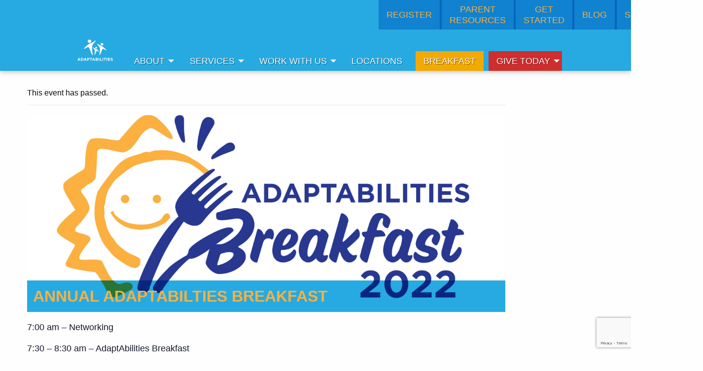

--- FILE ---
content_type: text/html; charset=UTF-8
request_url: https://adaptabilities.ca/event/annual-adaptabilties-breakfast/
body_size: 19584
content:
<!doctype html>
<html class="no-js" lang="en-US" >
<head>
	<meta charset="UTF-8"/>
<script type="text/javascript">
/* <![CDATA[ */
var gform;gform||(document.addEventListener("gform_main_scripts_loaded",function(){gform.scriptsLoaded=!0}),document.addEventListener("gform/theme/scripts_loaded",function(){gform.themeScriptsLoaded=!0}),window.addEventListener("DOMContentLoaded",function(){gform.domLoaded=!0}),gform={domLoaded:!1,scriptsLoaded:!1,themeScriptsLoaded:!1,isFormEditor:()=>"function"==typeof InitializeEditor,callIfLoaded:function(o){return!(!gform.domLoaded||!gform.scriptsLoaded||!gform.themeScriptsLoaded&&!gform.isFormEditor()||(gform.isFormEditor()&&console.warn("The use of gform.initializeOnLoaded() is deprecated in the form editor context and will be removed in Gravity Forms 3.1."),o(),0))},initializeOnLoaded:function(o){gform.callIfLoaded(o)||(document.addEventListener("gform_main_scripts_loaded",()=>{gform.scriptsLoaded=!0,gform.callIfLoaded(o)}),document.addEventListener("gform/theme/scripts_loaded",()=>{gform.themeScriptsLoaded=!0,gform.callIfLoaded(o)}),window.addEventListener("DOMContentLoaded",()=>{gform.domLoaded=!0,gform.callIfLoaded(o)}))},hooks:{action:{},filter:{}},addAction:function(o,r,e,t){gform.addHook("action",o,r,e,t)},addFilter:function(o,r,e,t){gform.addHook("filter",o,r,e,t)},doAction:function(o){gform.doHook("action",o,arguments)},applyFilters:function(o){return gform.doHook("filter",o,arguments)},removeAction:function(o,r){gform.removeHook("action",o,r)},removeFilter:function(o,r,e){gform.removeHook("filter",o,r,e)},addHook:function(o,r,e,t,n){null==gform.hooks[o][r]&&(gform.hooks[o][r]=[]);var d=gform.hooks[o][r];null==n&&(n=r+"_"+d.length),gform.hooks[o][r].push({tag:n,callable:e,priority:t=null==t?10:t})},doHook:function(r,o,e){var t;if(e=Array.prototype.slice.call(e,1),null!=gform.hooks[r][o]&&((o=gform.hooks[r][o]).sort(function(o,r){return o.priority-r.priority}),o.forEach(function(o){"function"!=typeof(t=o.callable)&&(t=window[t]),"action"==r?t.apply(null,e):e[0]=t.apply(null,e)})),"filter"==r)return e[0]},removeHook:function(o,r,t,n){var e;null!=gform.hooks[o][r]&&(e=(e=gform.hooks[o][r]).filter(function(o,r,e){return!!(null!=n&&n!=o.tag||null!=t&&t!=o.priority)}),gform.hooks[o][r]=e)}});
/* ]]> */
</script>

	<meta name="viewport" content="width=device-width, initial-scale=1.0"/>

	<link rel='stylesheet' id='tribe-events-views-v2-bootstrap-datepicker-styles-css' href='https://adaptabilities.ca/wp-content/plugins/the-events-calendar/vendor/bootstrap-datepicker/css/bootstrap-datepicker.standalone.min.css?ver=6.15.13' type='text/css' media='all' />
<link rel='stylesheet' id='tec-variables-skeleton-css' href='https://adaptabilities.ca/wp-content/plugins/event-tickets/common/build/css/variables-skeleton.css?ver=6.10.1' type='text/css' media='all' />
<link rel='stylesheet' id='tribe-common-skeleton-style-css' href='https://adaptabilities.ca/wp-content/plugins/event-tickets/common/build/css/common-skeleton.css?ver=6.10.1' type='text/css' media='all' />
<link rel='stylesheet' id='tribe-tooltipster-css-css' href='https://adaptabilities.ca/wp-content/plugins/event-tickets/common/vendor/tooltipster/tooltipster.bundle.min.css?ver=6.10.1' type='text/css' media='all' />
<link rel='stylesheet' id='tribe-events-views-v2-skeleton-css' href='https://adaptabilities.ca/wp-content/plugins/the-events-calendar/build/css/views-skeleton.css?ver=6.15.13' type='text/css' media='all' />
<link rel='stylesheet' id='tec-variables-full-css' href='https://adaptabilities.ca/wp-content/plugins/event-tickets/common/build/css/variables-full.css?ver=6.10.1' type='text/css' media='all' />
<link rel='stylesheet' id='tribe-common-full-style-css' href='https://adaptabilities.ca/wp-content/plugins/event-tickets/common/build/css/common-full.css?ver=6.10.1' type='text/css' media='all' />
<link rel='stylesheet' id='tribe-events-views-v2-full-css' href='https://adaptabilities.ca/wp-content/plugins/the-events-calendar/build/css/views-full.css?ver=6.15.13' type='text/css' media='all' />
<link rel='stylesheet' id='tribe-events-views-v2-print-css' href='https://adaptabilities.ca/wp-content/plugins/the-events-calendar/build/css/views-print.css?ver=6.15.13' type='text/css' media='print' />
<link rel='stylesheet' id='tribe-events-pro-views-v2-print-css' href='https://adaptabilities.ca/wp-content/plugins/events-calendar-pro/build/css/views-print.css?ver=7.7.11' type='text/css' media='print' />
<meta name='robots' content='index, follow, max-image-preview:large, max-snippet:-1, max-video-preview:-1' />

	<!-- This site is optimized with the Yoast SEO plugin v26.6 - https://yoast.com/wordpress/plugins/seo/ -->
	<title>Annual AdaptAbilties Breakfast - AdaptAbilities</title>
	<link rel="canonical" href="https://adaptabilities.ca/event/annual-adaptabilties-breakfast/" />
	<meta property="og:locale" content="en_US" />
	<meta property="og:type" content="article" />
	<meta property="og:title" content="Annual AdaptAbilties Breakfast - AdaptAbilities" />
	<meta property="og:description" content="7:00 am &#8211; Networking 7:30 &#8211; 8:30 am &#8211; AdaptAbilities Breakfast Join us for this free special event as we gather together to hear an inspiring story of an Edmonton school teacher [&hellip;]" />
	<meta property="og:url" content="https://adaptabilities.ca/event/annual-adaptabilties-breakfast/" />
	<meta property="og:site_name" content="AdaptAbilities" />
	<meta property="article:publisher" content="http://facebook.com/AlbertaAdaptAbilities" />
	<meta property="article:modified_time" content="2022-05-04T20:31:07+00:00" />
	<meta property="og:image" content="https://adaptabilities.ca/wp-content/uploads/2022/05/Adaptabilities-Breakfast2022-Mark-scaled.jpg" />
	<meta property="og:image:width" content="2560" />
	<meta property="og:image:height" content="1447" />
	<meta property="og:image:type" content="image/jpeg" />
	<meta name="twitter:card" content="summary_large_image" />
	<meta name="twitter:site" content="@adaptabilities" />
	<meta name="twitter:label1" content="Est. reading time" />
	<meta name="twitter:data1" content="1 minute" />
	<script type="application/ld+json" class="yoast-schema-graph">{"@context":"https://schema.org","@graph":[{"@type":"WebPage","@id":"https://adaptabilities.ca/event/annual-adaptabilties-breakfast/","url":"https://adaptabilities.ca/event/annual-adaptabilties-breakfast/","name":"Annual AdaptAbilties Breakfast - AdaptAbilities","isPartOf":{"@id":"https://adaptabilities.ca/#website"},"primaryImageOfPage":{"@id":"https://adaptabilities.ca/event/annual-adaptabilties-breakfast/#primaryimage"},"image":{"@id":"https://adaptabilities.ca/event/annual-adaptabilties-breakfast/#primaryimage"},"thumbnailUrl":"https://adaptabilities.ca/wp-content/uploads/2022/05/Adaptabilities-Breakfast2022-Mark-scaled.jpg","datePublished":"2022-05-04T15:04:18+00:00","dateModified":"2022-05-04T20:31:07+00:00","breadcrumb":{"@id":"https://adaptabilities.ca/event/annual-adaptabilties-breakfast/#breadcrumb"},"inLanguage":"en-US","potentialAction":[{"@type":"ReadAction","target":["https://adaptabilities.ca/event/annual-adaptabilties-breakfast/"]}]},{"@type":"ImageObject","inLanguage":"en-US","@id":"https://adaptabilities.ca/event/annual-adaptabilties-breakfast/#primaryimage","url":"https://adaptabilities.ca/wp-content/uploads/2022/05/Adaptabilities-Breakfast2022-Mark-scaled.jpg","contentUrl":"https://adaptabilities.ca/wp-content/uploads/2022/05/Adaptabilities-Breakfast2022-Mark-scaled.jpg","width":2560,"height":1447},{"@type":"BreadcrumbList","@id":"https://adaptabilities.ca/event/annual-adaptabilties-breakfast/#breadcrumb","itemListElement":[{"@type":"ListItem","position":1,"name":"Home","item":"https://adaptabilities.ca/"},{"@type":"ListItem","position":2,"name":"Events","item":"https://adaptabilities.ca/events/"},{"@type":"ListItem","position":3,"name":"Annual AdaptAbilties Breakfast"}]},{"@type":"WebSite","@id":"https://adaptabilities.ca/#website","url":"https://adaptabilities.ca/","name":"AdaptAbilities","description":"","publisher":{"@id":"https://adaptabilities.ca/#organization"},"potentialAction":[{"@type":"SearchAction","target":{"@type":"EntryPoint","urlTemplate":"https://adaptabilities.ca/?s={search_term_string}"},"query-input":{"@type":"PropertyValueSpecification","valueRequired":true,"valueName":"search_term_string"}}],"inLanguage":"en-US"},{"@type":"Organization","@id":"https://adaptabilities.ca/#organization","name":"AdaptAbilities","url":"https://adaptabilities.ca/","logo":{"@type":"ImageObject","inLanguage":"en-US","@id":"https://adaptabilities.ca/#/schema/logo/image/","url":"","contentUrl":"","caption":"AdaptAbilities"},"image":{"@id":"https://adaptabilities.ca/#/schema/logo/image/"},"sameAs":["http://facebook.com/AlbertaAdaptAbilities","https://x.com/adaptabilities"]},{"@type":"Event","name":"Annual AdaptAbilties Breakfast","description":"7:00 am &#8211; Networking 7:30 &#8211; 8:30 am &#8211; AdaptAbilities Breakfast Join us for this free special event as we gather together to hear an inspiring story of an Edmonton school teacher [&hellip;]","image":{"@id":"https://adaptabilities.ca/event/annual-adaptabilties-breakfast/#primaryimage"},"url":"https://adaptabilities.ca/event/annual-adaptabilties-breakfast/","eventAttendanceMode":"https://schema.org/OfflineEventAttendanceMode","eventStatus":"https://schema.org/EventScheduled","startDate":"2022-06-01T07:00:00-06:00","endDate":"2022-06-01T08:30:00-06:00","location":{"@type":"Place","name":"The Westin","description":"","url":"https://adaptabilities.ca/venue/the-westin/","address":{"@type":"PostalAddress","streetAddress":"10135 100 Street Northwest","addressLocality":"Edmonton","addressRegion":"Alberta","postalCode":"T6E 1Y2","addressCountry":"Canada"},"telephone":"","sameAs":""},"organizer":{"@type":"Person","name":"AdaptAbilities","description":"","url":"","telephone":"","email":""},"@id":"https://adaptabilities.ca/event/annual-adaptabilties-breakfast/#event","mainEntityOfPage":{"@id":"https://adaptabilities.ca/event/annual-adaptabilties-breakfast/"}}]}</script>
	<!-- / Yoast SEO plugin. -->


<link rel='dns-prefetch' href='//ajax.googleapis.com' />
<link rel='dns-prefetch' href='//connect.facebook.net' />
<link rel='dns-prefetch' href='//cdnjs.cloudflare.com' />
<link rel='dns-prefetch' href='//www.google.com' />
<link rel='dns-prefetch' href='//www.googletagmanager.com' />
<link rel='dns-prefetch' href='//use.fontawesome.com' />
<link rel="alternate" type="text/calendar" title="AdaptAbilities &raquo; iCal Feed" href="https://adaptabilities.ca/events/?ical=1" />
<link rel="alternate" title="oEmbed (JSON)" type="application/json+oembed" href="https://adaptabilities.ca/wp-json/oembed/1.0/embed?url=https%3A%2F%2Fadaptabilities.ca%2Fevent%2Fannual-adaptabilties-breakfast%2F" />
<link rel="alternate" title="oEmbed (XML)" type="text/xml+oembed" href="https://adaptabilities.ca/wp-json/oembed/1.0/embed?url=https%3A%2F%2Fadaptabilities.ca%2Fevent%2Fannual-adaptabilties-breakfast%2F&#038;format=xml" />
<style id='wp-img-auto-sizes-contain-inline-css' type='text/css'>
img:is([sizes=auto i],[sizes^="auto," i]){contain-intrinsic-size:3000px 1500px}
/*# sourceURL=wp-img-auto-sizes-contain-inline-css */
</style>
<link rel='stylesheet' id='gforms_reset_css-css' href='https://adaptabilities.ca/wp-content/plugins/gravityforms/legacy/css/formreset.min.css?ver=2.9.24' type='text/css' media='all' />
<link rel='stylesheet' id='gforms_formsmain_css-css' href='https://adaptabilities.ca/wp-content/plugins/gravityforms/legacy/css/formsmain.min.css?ver=2.9.24' type='text/css' media='all' />
<link rel='stylesheet' id='gforms_ready_class_css-css' href='https://adaptabilities.ca/wp-content/plugins/gravityforms/legacy/css/readyclass.min.css?ver=2.9.24' type='text/css' media='all' />
<link rel='stylesheet' id='gforms_browsers_css-css' href='https://adaptabilities.ca/wp-content/plugins/gravityforms/legacy/css/browsers.min.css?ver=2.9.24' type='text/css' media='all' />
<link rel='stylesheet' id='tribe-events-full-pro-calendar-style-css' href='https://adaptabilities.ca/wp-content/plugins/events-calendar-pro/build/css/tribe-events-pro-full.css?ver=7.7.11' type='text/css' media='all' />
<link rel='stylesheet' id='tribe-events-virtual-skeleton-css' href='https://adaptabilities.ca/wp-content/plugins/events-calendar-pro/build/css/events-virtual-skeleton.css?ver=7.7.11' type='text/css' media='all' />
<link rel='stylesheet' id='tribe-events-virtual-full-css' href='https://adaptabilities.ca/wp-content/plugins/events-calendar-pro/build/css/events-virtual-full.css?ver=7.7.11' type='text/css' media='all' />
<link rel='stylesheet' id='tribe-events-virtual-single-skeleton-css' href='https://adaptabilities.ca/wp-content/plugins/events-calendar-pro/build/css/events-virtual-single-skeleton.css?ver=7.7.11' type='text/css' media='all' />
<link rel='stylesheet' id='tribe-events-virtual-single-full-css' href='https://adaptabilities.ca/wp-content/plugins/events-calendar-pro/build/css/events-virtual-single-full.css?ver=7.7.11' type='text/css' media='all' />
<link rel='stylesheet' id='tec-events-pro-single-css' href='https://adaptabilities.ca/wp-content/plugins/events-calendar-pro/build/css/events-single.css?ver=7.7.11' type='text/css' media='all' />
<link rel='stylesheet' id='tribe-events-calendar-pro-style-css' href='https://adaptabilities.ca/wp-content/plugins/events-calendar-pro/build/css/tribe-events-pro-full.css?ver=7.7.11' type='text/css' media='all' />
<link rel='stylesheet' id='tribe-events-pro-mini-calendar-block-styles-css' href='https://adaptabilities.ca/wp-content/plugins/events-calendar-pro/build/css/tribe-events-pro-mini-calendar-block.css?ver=7.7.11' type='text/css' media='all' />
<link rel='stylesheet' id='dashicons-css' href='https://adaptabilities.ca/wp-includes/css/dashicons.min.css?ver=3c28cfbb83c8acfb1f809af6a300532a' type='text/css' media='all' />
<link rel='stylesheet' id='event-tickets-tickets-css-css' href='https://adaptabilities.ca/wp-content/plugins/event-tickets/build/css/tickets.css?ver=5.27.3' type='text/css' media='all' />
<link rel='stylesheet' id='event-tickets-tickets-rsvp-css-css' href='https://adaptabilities.ca/wp-content/plugins/event-tickets/build/css/rsvp-v1.css?ver=5.27.3' type='text/css' media='all' />
<link rel='stylesheet' id='tribe-events-v2-single-skeleton-css' href='https://adaptabilities.ca/wp-content/plugins/the-events-calendar/build/css/tribe-events-single-skeleton.css?ver=6.15.13' type='text/css' media='all' />
<link rel='stylesheet' id='tribe-events-v2-single-skeleton-full-css' href='https://adaptabilities.ca/wp-content/plugins/the-events-calendar/build/css/tribe-events-single-full.css?ver=6.15.13' type='text/css' media='all' />
<link rel='stylesheet' id='tribe-events-virtual-single-v2-skeleton-css' href='https://adaptabilities.ca/wp-content/plugins/events-calendar-pro/build/css/events-virtual-single-v2-skeleton.css?ver=7.7.11' type='text/css' media='all' />
<link rel='stylesheet' id='tribe-events-virtual-single-v2-full-css' href='https://adaptabilities.ca/wp-content/plugins/events-calendar-pro/build/css/events-virtual-single-v2-full.css?ver=7.7.11' type='text/css' media='all' />
<link rel='stylesheet' id='tribe-events-v2-virtual-single-block-css' href='https://adaptabilities.ca/wp-content/plugins/events-calendar-pro/build/css/events-virtual-single-block.css?ver=7.7.11' type='text/css' media='all' />
<link rel='stylesheet' id='tec-events-pro-single-style-css' href='https://adaptabilities.ca/wp-content/plugins/events-calendar-pro/build/css/custom-tables-v1/single.css?ver=7.7.11' type='text/css' media='all' />
<link rel='stylesheet' id='wp-block-library-css' href='https://adaptabilities.ca/wp-includes/css/dist/block-library/style.min.css?ver=3c28cfbb83c8acfb1f809af6a300532a' type='text/css' media='all' />
<style id='global-styles-inline-css' type='text/css'>
:root{--wp--preset--aspect-ratio--square: 1;--wp--preset--aspect-ratio--4-3: 4/3;--wp--preset--aspect-ratio--3-4: 3/4;--wp--preset--aspect-ratio--3-2: 3/2;--wp--preset--aspect-ratio--2-3: 2/3;--wp--preset--aspect-ratio--16-9: 16/9;--wp--preset--aspect-ratio--9-16: 9/16;--wp--preset--color--black: #000000;--wp--preset--color--cyan-bluish-gray: #abb8c3;--wp--preset--color--white: #ffffff;--wp--preset--color--pale-pink: #f78da7;--wp--preset--color--vivid-red: #cf2e2e;--wp--preset--color--luminous-vivid-orange: #ff6900;--wp--preset--color--luminous-vivid-amber: #fcb900;--wp--preset--color--light-green-cyan: #7bdcb5;--wp--preset--color--vivid-green-cyan: #00d084;--wp--preset--color--pale-cyan-blue: #8ed1fc;--wp--preset--color--vivid-cyan-blue: #0693e3;--wp--preset--color--vivid-purple: #9b51e0;--wp--preset--gradient--vivid-cyan-blue-to-vivid-purple: linear-gradient(135deg,rgb(6,147,227) 0%,rgb(155,81,224) 100%);--wp--preset--gradient--light-green-cyan-to-vivid-green-cyan: linear-gradient(135deg,rgb(122,220,180) 0%,rgb(0,208,130) 100%);--wp--preset--gradient--luminous-vivid-amber-to-luminous-vivid-orange: linear-gradient(135deg,rgb(252,185,0) 0%,rgb(255,105,0) 100%);--wp--preset--gradient--luminous-vivid-orange-to-vivid-red: linear-gradient(135deg,rgb(255,105,0) 0%,rgb(207,46,46) 100%);--wp--preset--gradient--very-light-gray-to-cyan-bluish-gray: linear-gradient(135deg,rgb(238,238,238) 0%,rgb(169,184,195) 100%);--wp--preset--gradient--cool-to-warm-spectrum: linear-gradient(135deg,rgb(74,234,220) 0%,rgb(151,120,209) 20%,rgb(207,42,186) 40%,rgb(238,44,130) 60%,rgb(251,105,98) 80%,rgb(254,248,76) 100%);--wp--preset--gradient--blush-light-purple: linear-gradient(135deg,rgb(255,206,236) 0%,rgb(152,150,240) 100%);--wp--preset--gradient--blush-bordeaux: linear-gradient(135deg,rgb(254,205,165) 0%,rgb(254,45,45) 50%,rgb(107,0,62) 100%);--wp--preset--gradient--luminous-dusk: linear-gradient(135deg,rgb(255,203,112) 0%,rgb(199,81,192) 50%,rgb(65,88,208) 100%);--wp--preset--gradient--pale-ocean: linear-gradient(135deg,rgb(255,245,203) 0%,rgb(182,227,212) 50%,rgb(51,167,181) 100%);--wp--preset--gradient--electric-grass: linear-gradient(135deg,rgb(202,248,128) 0%,rgb(113,206,126) 100%);--wp--preset--gradient--midnight: linear-gradient(135deg,rgb(2,3,129) 0%,rgb(40,116,252) 100%);--wp--preset--font-size--small: 13px;--wp--preset--font-size--medium: 20px;--wp--preset--font-size--large: 36px;--wp--preset--font-size--x-large: 42px;--wp--preset--spacing--20: 0.44rem;--wp--preset--spacing--30: 0.67rem;--wp--preset--spacing--40: 1rem;--wp--preset--spacing--50: 1.5rem;--wp--preset--spacing--60: 2.25rem;--wp--preset--spacing--70: 3.38rem;--wp--preset--spacing--80: 5.06rem;--wp--preset--shadow--natural: 6px 6px 9px rgba(0, 0, 0, 0.2);--wp--preset--shadow--deep: 12px 12px 50px rgba(0, 0, 0, 0.4);--wp--preset--shadow--sharp: 6px 6px 0px rgba(0, 0, 0, 0.2);--wp--preset--shadow--outlined: 6px 6px 0px -3px rgb(255, 255, 255), 6px 6px rgb(0, 0, 0);--wp--preset--shadow--crisp: 6px 6px 0px rgb(0, 0, 0);}:where(.is-layout-flex){gap: 0.5em;}:where(.is-layout-grid){gap: 0.5em;}body .is-layout-flex{display: flex;}.is-layout-flex{flex-wrap: wrap;align-items: center;}.is-layout-flex > :is(*, div){margin: 0;}body .is-layout-grid{display: grid;}.is-layout-grid > :is(*, div){margin: 0;}:where(.wp-block-columns.is-layout-flex){gap: 2em;}:where(.wp-block-columns.is-layout-grid){gap: 2em;}:where(.wp-block-post-template.is-layout-flex){gap: 1.25em;}:where(.wp-block-post-template.is-layout-grid){gap: 1.25em;}.has-black-color{color: var(--wp--preset--color--black) !important;}.has-cyan-bluish-gray-color{color: var(--wp--preset--color--cyan-bluish-gray) !important;}.has-white-color{color: var(--wp--preset--color--white) !important;}.has-pale-pink-color{color: var(--wp--preset--color--pale-pink) !important;}.has-vivid-red-color{color: var(--wp--preset--color--vivid-red) !important;}.has-luminous-vivid-orange-color{color: var(--wp--preset--color--luminous-vivid-orange) !important;}.has-luminous-vivid-amber-color{color: var(--wp--preset--color--luminous-vivid-amber) !important;}.has-light-green-cyan-color{color: var(--wp--preset--color--light-green-cyan) !important;}.has-vivid-green-cyan-color{color: var(--wp--preset--color--vivid-green-cyan) !important;}.has-pale-cyan-blue-color{color: var(--wp--preset--color--pale-cyan-blue) !important;}.has-vivid-cyan-blue-color{color: var(--wp--preset--color--vivid-cyan-blue) !important;}.has-vivid-purple-color{color: var(--wp--preset--color--vivid-purple) !important;}.has-black-background-color{background-color: var(--wp--preset--color--black) !important;}.has-cyan-bluish-gray-background-color{background-color: var(--wp--preset--color--cyan-bluish-gray) !important;}.has-white-background-color{background-color: var(--wp--preset--color--white) !important;}.has-pale-pink-background-color{background-color: var(--wp--preset--color--pale-pink) !important;}.has-vivid-red-background-color{background-color: var(--wp--preset--color--vivid-red) !important;}.has-luminous-vivid-orange-background-color{background-color: var(--wp--preset--color--luminous-vivid-orange) !important;}.has-luminous-vivid-amber-background-color{background-color: var(--wp--preset--color--luminous-vivid-amber) !important;}.has-light-green-cyan-background-color{background-color: var(--wp--preset--color--light-green-cyan) !important;}.has-vivid-green-cyan-background-color{background-color: var(--wp--preset--color--vivid-green-cyan) !important;}.has-pale-cyan-blue-background-color{background-color: var(--wp--preset--color--pale-cyan-blue) !important;}.has-vivid-cyan-blue-background-color{background-color: var(--wp--preset--color--vivid-cyan-blue) !important;}.has-vivid-purple-background-color{background-color: var(--wp--preset--color--vivid-purple) !important;}.has-black-border-color{border-color: var(--wp--preset--color--black) !important;}.has-cyan-bluish-gray-border-color{border-color: var(--wp--preset--color--cyan-bluish-gray) !important;}.has-white-border-color{border-color: var(--wp--preset--color--white) !important;}.has-pale-pink-border-color{border-color: var(--wp--preset--color--pale-pink) !important;}.has-vivid-red-border-color{border-color: var(--wp--preset--color--vivid-red) !important;}.has-luminous-vivid-orange-border-color{border-color: var(--wp--preset--color--luminous-vivid-orange) !important;}.has-luminous-vivid-amber-border-color{border-color: var(--wp--preset--color--luminous-vivid-amber) !important;}.has-light-green-cyan-border-color{border-color: var(--wp--preset--color--light-green-cyan) !important;}.has-vivid-green-cyan-border-color{border-color: var(--wp--preset--color--vivid-green-cyan) !important;}.has-pale-cyan-blue-border-color{border-color: var(--wp--preset--color--pale-cyan-blue) !important;}.has-vivid-cyan-blue-border-color{border-color: var(--wp--preset--color--vivid-cyan-blue) !important;}.has-vivid-purple-border-color{border-color: var(--wp--preset--color--vivid-purple) !important;}.has-vivid-cyan-blue-to-vivid-purple-gradient-background{background: var(--wp--preset--gradient--vivid-cyan-blue-to-vivid-purple) !important;}.has-light-green-cyan-to-vivid-green-cyan-gradient-background{background: var(--wp--preset--gradient--light-green-cyan-to-vivid-green-cyan) !important;}.has-luminous-vivid-amber-to-luminous-vivid-orange-gradient-background{background: var(--wp--preset--gradient--luminous-vivid-amber-to-luminous-vivid-orange) !important;}.has-luminous-vivid-orange-to-vivid-red-gradient-background{background: var(--wp--preset--gradient--luminous-vivid-orange-to-vivid-red) !important;}.has-very-light-gray-to-cyan-bluish-gray-gradient-background{background: var(--wp--preset--gradient--very-light-gray-to-cyan-bluish-gray) !important;}.has-cool-to-warm-spectrum-gradient-background{background: var(--wp--preset--gradient--cool-to-warm-spectrum) !important;}.has-blush-light-purple-gradient-background{background: var(--wp--preset--gradient--blush-light-purple) !important;}.has-blush-bordeaux-gradient-background{background: var(--wp--preset--gradient--blush-bordeaux) !important;}.has-luminous-dusk-gradient-background{background: var(--wp--preset--gradient--luminous-dusk) !important;}.has-pale-ocean-gradient-background{background: var(--wp--preset--gradient--pale-ocean) !important;}.has-electric-grass-gradient-background{background: var(--wp--preset--gradient--electric-grass) !important;}.has-midnight-gradient-background{background: var(--wp--preset--gradient--midnight) !important;}.has-small-font-size{font-size: var(--wp--preset--font-size--small) !important;}.has-medium-font-size{font-size: var(--wp--preset--font-size--medium) !important;}.has-large-font-size{font-size: var(--wp--preset--font-size--large) !important;}.has-x-large-font-size{font-size: var(--wp--preset--font-size--x-large) !important;}
/*# sourceURL=global-styles-inline-css */
</style>

<style id='classic-theme-styles-inline-css' type='text/css'>
/*! This file is auto-generated */
.wp-block-button__link{color:#fff;background-color:#32373c;border-radius:9999px;box-shadow:none;text-decoration:none;padding:calc(.667em + 2px) calc(1.333em + 2px);font-size:1.125em}.wp-block-file__button{background:#32373c;color:#fff;text-decoration:none}
/*# sourceURL=/wp-includes/css/classic-themes.min.css */
</style>
<link rel='stylesheet' id='wp-components-css' href='https://adaptabilities.ca/wp-includes/css/dist/components/style.min.css?ver=3c28cfbb83c8acfb1f809af6a300532a' type='text/css' media='all' />
<link rel='stylesheet' id='wp-preferences-css' href='https://adaptabilities.ca/wp-includes/css/dist/preferences/style.min.css?ver=3c28cfbb83c8acfb1f809af6a300532a' type='text/css' media='all' />
<link rel='stylesheet' id='wp-block-editor-css' href='https://adaptabilities.ca/wp-includes/css/dist/block-editor/style.min.css?ver=3c28cfbb83c8acfb1f809af6a300532a' type='text/css' media='all' />
<link rel='stylesheet' id='popup-maker-block-library-style-css' href='https://adaptabilities.ca/wp-content/plugins/popup-maker/dist/packages/block-library-style.css?ver=dbea705cfafe089d65f1' type='text/css' media='all' />
<link rel='stylesheet' id='tribe-events-v2-single-blocks-css' href='https://adaptabilities.ca/wp-content/plugins/the-events-calendar/build/css/tribe-events-single-blocks.css?ver=6.15.13' type='text/css' media='all' />
<link rel='stylesheet' id='wpvrfontawesome-css' href='https://use.fontawesome.com/releases/v6.5.1/css/all.css?ver=8.5.51' type='text/css' media='all' />
<link rel='stylesheet' id='panellium-css-css' href='https://adaptabilities.ca/wp-content/plugins/wpvr/public/lib/pannellum/src/css/pannellum.css?ver=1' type='text/css' media='all' />
<link rel='stylesheet' id='videojs-css-css' href='https://adaptabilities.ca/wp-content/plugins/wpvr/public/lib/pannellum/src/css/video-js.css?ver=1' type='text/css' media='all' />
<link rel='stylesheet' id='videojs-vr-css-css' href='https://adaptabilities.ca/wp-content/plugins/wpvr/public/lib/videojs-vr/videojs-vr.css?ver=1' type='text/css' media='all' />
<link rel='stylesheet' id='owl-css-css' href='https://adaptabilities.ca/wp-content/plugins/wpvr/public/css/owl.carousel.css?ver=8.5.51' type='text/css' media='all' />
<link rel='stylesheet' id='wpvr-css' href='https://adaptabilities.ca/wp-content/plugins/wpvr/public/css/wpvr-public.css?ver=8.5.51' type='text/css' media='all' />
<link rel='stylesheet' id='tribe-events-block-event-venue-css' href='https://adaptabilities.ca/wp-content/plugins/the-events-calendar/build/event-venue/frontend.css?ver=6.15.13' type='text/css' media='all' />
<link rel='stylesheet' id='main-stylesheet-css' href='https://adaptabilities.ca/wp-content/themes/adaptabilities-2018/dist/assets/css/app.css?ver=2.10.5' type='text/css' media='all' />
<link rel='stylesheet' id='event-tickets-rsvp-css' href='https://adaptabilities.ca/wp-content/plugins/event-tickets/build/css/rsvp.css?ver=5.27.3' type='text/css' media='all' />
<!--n2css--><!--n2js--><script type="text/javascript" data-cfasync="false" src="https://ajax.googleapis.com/ajax/libs/jquery/3.2.1/jquery.min.js?ver=3.2.1" id="jquery-js"></script>
<script type="text/javascript" defer='defer' data-cfasync="false" src="https://adaptabilities.ca/wp-content/plugins/gravityforms/js/jquery.json.min.js?ver=2.9.24" id="gform_json-js"></script>
<script type="text/javascript" id="gform_gravityforms-js-extra">
/* <![CDATA[ */
var gf_global = {"gf_currency_config":{"name":"Canadian Dollar","symbol_left":"$","symbol_right":"CAD","symbol_padding":" ","thousand_separator":",","decimal_separator":".","decimals":2,"code":"CAD"},"base_url":"https://adaptabilities.ca/wp-content/plugins/gravityforms","number_formats":[],"spinnerUrl":"https://adaptabilities.ca/wp-content/plugins/gravityforms/images/spinner.svg","version_hash":"d77a2c9b495add288bf8226978fcb104","strings":{"newRowAdded":"New row added.","rowRemoved":"Row removed","formSaved":"The form has been saved.  The content contains the link to return and complete the form."}};
var gform_i18n = {"datepicker":{"days":{"monday":"Mo","tuesday":"Tu","wednesday":"We","thursday":"Th","friday":"Fr","saturday":"Sa","sunday":"Su"},"months":{"january":"January","february":"February","march":"March","april":"April","may":"May","june":"June","july":"July","august":"August","september":"September","october":"October","november":"November","december":"December"},"firstDay":0,"iconText":"Select date"}};
var gf_legacy_multi = {"1":"1"};
var gform_gravityforms = {"strings":{"invalid_file_extension":"This type of file is not allowed. Must be one of the following:","delete_file":"Delete this file","in_progress":"in progress","file_exceeds_limit":"File exceeds size limit","illegal_extension":"This type of file is not allowed.","max_reached":"Maximum number of files reached","unknown_error":"There was a problem while saving the file on the server","currently_uploading":"Please wait for the uploading to complete","cancel":"Cancel","cancel_upload":"Cancel this upload","cancelled":"Cancelled","error":"Error","message":"Message"},"vars":{"images_url":"https://adaptabilities.ca/wp-content/plugins/gravityforms/images"}};
//# sourceURL=gform_gravityforms-js-extra
/* ]]> */
</script>
<script type="text/javascript" defer='defer' data-cfasync="false" src="https://adaptabilities.ca/wp-content/plugins/gravityforms/js/gravityforms.min.js?ver=2.9.24" id="gform_gravityforms-js"></script>
<script type="text/javascript" id="gform_conditional_logic-js-extra">
/* <![CDATA[ */
var gf_legacy = {"is_legacy":"1"};
//# sourceURL=gform_conditional_logic-js-extra
/* ]]> */
</script>
<script type="text/javascript" defer='defer' data-cfasync="false" src="https://adaptabilities.ca/wp-content/plugins/gravityforms/js/conditional_logic.min.js?ver=2.9.24" id="gform_conditional_logic-js"></script>
<script type="text/javascript" defer='defer' data-cfasync="false" src="https://adaptabilities.ca/wp-content/plugins/gravityforms/assets/js/dist/utils.min.js?ver=48a3755090e76a154853db28fc254681" id="gform_gravityforms_utils-js"></script>
<script type="text/javascript" src="https://adaptabilities.ca/wp-content/plugins/event-tickets/common/build/js/tribe-common.js?ver=9c44e11f3503a33e9540" id="tribe-common-js"></script>
<script type="text/javascript" src="https://adaptabilities.ca/wp-content/plugins/the-events-calendar/build/js/views/breakpoints.js?ver=4208de2df2852e0b91ec" id="tribe-events-views-v2-breakpoints-js"></script>
<script type="text/javascript" id="3d-flip-book-client-locale-loader-js-extra">
/* <![CDATA[ */
var FB3D_CLIENT_LOCALE = {"ajaxurl":"https://adaptabilities.ca/wp-admin/admin-ajax.php","dictionary":{"Table of contents":"Table of contents","Close":"Close","Bookmarks":"Bookmarks","Thumbnails":"Thumbnails","Search":"Search","Share":"Share","Facebook":"Facebook","Twitter":"Twitter","Email":"Email","Play":"Play","Previous page":"Previous page","Next page":"Next page","Zoom in":"Zoom in","Zoom out":"Zoom out","Fit view":"Fit view","Auto play":"Auto play","Full screen":"Full screen","More":"More","Smart pan":"Smart pan","Single page":"Single page","Sounds":"Sounds","Stats":"Stats","Print":"Print","Download":"Download","Goto first page":"Goto first page","Goto last page":"Goto last page"},"images":"https://adaptabilities.ca/wp-content/plugins/interactive-3d-flipbook-powered-physics-engine/assets/images/","jsData":{"urls":[],"posts":{"ids_mis":[],"ids":[]},"pages":[],"firstPages":[],"bookCtrlProps":[],"bookTemplates":[]},"key":"3d-flip-book","pdfJS":{"pdfJsLib":"https://adaptabilities.ca/wp-content/plugins/interactive-3d-flipbook-powered-physics-engine/assets/js/pdf.min.js?ver=4.3.136","pdfJsWorker":"https://adaptabilities.ca/wp-content/plugins/interactive-3d-flipbook-powered-physics-engine/assets/js/pdf.worker.js?ver=4.3.136","stablePdfJsLib":"https://adaptabilities.ca/wp-content/plugins/interactive-3d-flipbook-powered-physics-engine/assets/js/stable/pdf.min.js?ver=2.5.207","stablePdfJsWorker":"https://adaptabilities.ca/wp-content/plugins/interactive-3d-flipbook-powered-physics-engine/assets/js/stable/pdf.worker.js?ver=2.5.207","pdfJsCMapUrl":"https://adaptabilities.ca/wp-content/plugins/interactive-3d-flipbook-powered-physics-engine/assets/cmaps/"},"cacheurl":"https://adaptabilities.ca/wp-content/uploads/3d-flip-book/cache/","pluginsurl":"https://adaptabilities.ca/wp-content/plugins/","pluginurl":"https://adaptabilities.ca/wp-content/plugins/interactive-3d-flipbook-powered-physics-engine/","thumbnailSize":{"width":"150","height":"150"},"version":"1.16.17"};
//# sourceURL=3d-flip-book-client-locale-loader-js-extra
/* ]]> */
</script>
<script type="text/javascript" src="https://adaptabilities.ca/wp-content/plugins/interactive-3d-flipbook-powered-physics-engine/assets/js/client-locale-loader.js?ver=1.16.17" id="3d-flip-book-client-locale-loader-js" async="async" data-wp-strategy="async"></script>
<script type="text/javascript" src="https://adaptabilities.ca/wp-content/plugins/wpvr/public/lib/pannellum/src/js/pannellum.js?ver=1" id="panellium-js-js"></script>
<script type="text/javascript" src="https://adaptabilities.ca/wp-content/plugins/wpvr/public/lib/pannellum/src/js/libpannellum.js?ver=1" id="panelliumlib-js-js"></script>
<script type="text/javascript" src="https://adaptabilities.ca/wp-content/plugins/wpvr/public/js/video.js?ver=1" id="videojs-js-js"></script>
<script type="text/javascript" src="https://adaptabilities.ca/wp-content/plugins/wpvr/public/lib/videojs-vr/videojs-vr.js?ver=1" id="videojsvr-js-js"></script>
<script type="text/javascript" src="https://adaptabilities.ca/wp-content/plugins/wpvr/public/lib/pannellum/src/js/videojs-pannellum-plugin.js?ver=1" id="panelliumvid-js-js"></script>
<script type="text/javascript" src="https://adaptabilities.ca/wp-content/plugins/wpvr/public/js/owl.carousel.js?ver=3c28cfbb83c8acfb1f809af6a300532a" id="owl-js-js"></script>
<script type="text/javascript" src="https://adaptabilities.ca/wp-content/plugins/wpvr/public/js/jquery.cookie.js?ver=1" id="jquery_cookie-js"></script>
<script type="text/javascript" src="https://cdnjs.cloudflare.com/ajax/libs/jquery-migrate/3.0.1/jquery-migrate.min.js?ver=3c28cfbb83c8acfb1f809af6a300532a" id="jquery-migrate-js"></script>

<!-- Google tag (gtag.js) snippet added by Site Kit -->
<!-- Google Analytics snippet added by Site Kit -->
<script type="text/javascript" src="https://www.googletagmanager.com/gtag/js?id=GT-TB7TKM6" id="google_gtagjs-js" async></script>
<script type="text/javascript" id="google_gtagjs-js-after">
/* <![CDATA[ */
window.dataLayer = window.dataLayer || [];function gtag(){dataLayer.push(arguments);}
gtag("set","linker",{"domains":["adaptabilities.ca"]});
gtag("js", new Date());
gtag("set", "developer_id.dZTNiMT", true);
gtag("config", "GT-TB7TKM6");
//# sourceURL=google_gtagjs-js-after
/* ]]> */
</script>
<link rel="https://api.w.org/" href="https://adaptabilities.ca/wp-json/" /><link rel="alternate" title="JSON" type="application/json" href="https://adaptabilities.ca/wp-json/wp/v2/tribe_events/5971" /><!-- start Simple Custom CSS and JS -->
<script>
(function(g,c,l,d){
  l=g.createElement(c);l.async=1;l.src="https://give-to-adaptabilities.givecloud.co/v1/widgets.js";
  d=g.getElementsByTagName(c)[0];d.parentNode.insertBefore(l,d);
})(document, "script");
</script>
<!-- end Simple Custom CSS and JS -->
<!-- start Simple Custom CSS and JS -->
<!-- Google Tag Manager -->
<script>(function(w,d,s,l,i){w[l]=w[l]||[];w[l].push({'gtm.start':
new Date().getTime(),event:'gtm.js'});var f=d.getElementsByTagName(s)[0],
j=d.createElement(s),dl=l!='dataLayer'?'&l='+l:'';j.async=true;j.src=
'https://www.googletagmanager.com/gtm.js?id='+i+dl;f.parentNode.insertBefore(j,f);
})(window,document,'script','dataLayer','GTM-5SSH22J7');</script>
<!-- End Google Tag Manager --><!-- end Simple Custom CSS and JS -->
<!-- start Simple Custom CSS and JS -->
<style type="text/css">
.menu-item__custom-alt {
	background-color: #f2a900;
}

.menu-item__custom-alt:hover {
	border: 2px solid #f2a900 !important;
	background-color: #009ace !important;
}


.footer__navigation--left-column:after {
content: url("https://adaptabilities.ca/wp-content/uploads/2022/03/We-Run-On-EOS-1.png");
}

.footer__navigation--right-column:after {
content: url("https://adaptabilities.ca/wp-content/uploads/2025/11/Fundraising-Finalist-1080x1080-1-e1763657308245.png");
}
</style>
<!-- end Simple Custom CSS and JS -->
<meta name="generator" content="Site Kit by Google 1.168.0" />		<script type="text/javascript">
				(function(c,l,a,r,i,t,y){
					c[a]=c[a]||function(){(c[a].q=c[a].q||[]).push(arguments)};t=l.createElement(r);t.async=1;
					t.src="https://www.clarity.ms/tag/"+i+"?ref=wordpress";y=l.getElementsByTagName(r)[0];y.parentNode.insertBefore(t,y);
				})(window, document, "clarity", "script", "swwnd1z52o");
		</script>
		<meta name="et-api-version" content="v1"><meta name="et-api-origin" content="https://adaptabilities.ca"><link rel="https://theeventscalendar.com/" href="https://adaptabilities.ca/wp-json/tribe/tickets/v1/" /><meta name="tec-api-version" content="v1"><meta name="tec-api-origin" content="https://adaptabilities.ca"><link rel="alternate" href="https://adaptabilities.ca/wp-json/tribe/events/v1/events/5971" /><link rel="icon" href="https://adaptabilities.ca/wp-content/uploads/2018/04/favicon.png" sizes="32x32" />
<link rel="icon" href="https://adaptabilities.ca/wp-content/uploads/2018/04/favicon.png" sizes="192x192" />
<link rel="apple-touch-icon" href="https://adaptabilities.ca/wp-content/uploads/2018/04/favicon.png" />
<meta name="msapplication-TileImage" content="https://adaptabilities.ca/wp-content/uploads/2018/04/favicon.png" />
		<style type="text/css" id="wp-custom-css">
			@media print,screen and (min-width:40em) {
 .footer__contact-form .gform_wrapper .gform_footer {
	 margin-top: 1rem;
	 text-align: left;
 }
 .footer__contact-form .gform_wrapper .gform_footer input[type=submit] {
	 top: 0;
	 right: 0;
 }
}

.gform_wrapper .gform_body .ginput_complex.ginput_container_creditcard {
display: block !important;
}

.site-header .menu-item__custom:hover,
.site-header .menu-item__custom:focus {
	background-color: #fbb040;
	color: #fff;
}

.site-header .secondary-navigation__menu__button {
	background-color: #f2a900;
}

a.primary-navigation__menu--nav-item.menu-item__custom.secondary-navigation__menu__button.menu-item.menu-item-type-post_type.menu-item-object-page.menu-item-2983.menu-item-has-children {
    background-color: #cf2e2e;
}

a.primary-navigation__menu--nav-item.menu-item__custom.secondary-navigation__menu__button.menu-item.menu-item-type-post_type.menu-item-object-page.menu-item-10086.menu-item-has-children {
    background-color: #cf2e2e;
}

a.primary-navigation__menu--nav-item.donate-now-styling.menu-item.menu-item-type-post_type.menu-item-object-page.menu-item-10086 {
    background-color: #cf2e2d;
}


a.primary-navigation__menu--nav-item.donate-now-styling.menu-item.menu-item-type-post_type.menu-item-object-page.menu-item-9280 {
    background-color: #cf2e2d;
}

a.primary-navigation__menu--nav-item.donate-now-styling.menu-item.menu-item-type-post_type.menu-item-object-page.menu-item-9280:hover {
    background-color: #F2A901;
}

a.primary-navigation__menu--nav-item.donate-now-styling.menu-item.menu-item-type-custom.menu-item-object-custom.menu-item-9506{
	background-color: #cf2e2d;
}

a.primary-navigation__menu--nav-item.donate-now-styling.menu-item.menu-item-type-custom.menu-item-object-custom.menu-item-10086{
	background-color: #cf2e2d;
}

a.primary-navigation__menu--nav-item.menu-item__custom.secondary-navigation__menu__button.menu-item.menu-item-type-custom.menu-item-object-custom.menu-item-10086.menu-item-has-children.customize-unpreviewable {
    background-color: #cf2e2e;
}

a.primary-navigation__menu--nav-item.menu-item__custom.secondary-navigation__menu__button.menu-item.menu-item-type-custom.menu-item-object-custom.menu-item-10086.menu-item-has-children {
    background-color: #cf2e2e;
}

#input_53_148_1_container {
  margin-bottom: 1rem; 
	border: 1px solid #ccc;
  border-radius: 6px;
  padding: 12px;
  background-color: #fff;
}

#input_38_9_1_container {
  margin-bottom: 1rem; 
	border: 1px solid #ccc;
  border-radius: 6px;
  padding: 12px;
  background-color: #fff;
}

#input_51_148_1_container {
  margin-bottom: 1rem; 
	border: 1px solid #ccc;
  border-radius: 6px;
  padding: 12px;
  background-color: #fff;
}


		</style>
		</head>
<body class="wp-singular tribe_events-template-default single single-tribe_events postid-5971 wp-theme-adaptabilities-2018 tribe-no-js page-template-adaptabilities-2018 tec-no-tickets-on-recurring tec-no-rsvp-on-recurring tribe-filter-live topbar events-single tribe-events-style-full tribe-events-style-theme tribe-theme-adaptabilities-2018">
	<!-- start Simple Custom CSS and JS -->
<!-- Google Tag Manager (noscript) -->
<noscript><iframe src="https://www.googletagmanager.com/ns.html?id= GTM-KCKTRS8"
height="0" width="0" style="display:none;visibility:hidden"></iframe></noscript>
<!-- End Google Tag Manager (noscript) --><!-- end Simple Custom CSS and JS -->

	
    <header class="site-header">

        <div class="navigation-container navigation-container--mobile hide-for-medium">
    
<a href="https://adaptabilities.ca/donate/" class="primary-navigation__menu__button primary-navigation__menu__button_mobile">DONATE</a>

<!-- Hello-bar -->
<nav id="hello-bar" class="hello-bar">
    <div class="hello-bar--inner">
        <div class="hello-bar__menu">
                            <a href="https://adaptabilities.ca/registration/" class="hello-bar__nav-item  menu-item menu-item-type-custom menu-item-object-custom menu-item-246">
                    <span>Register</span>
                </a>
                            <a href="https://adaptabilities.ca/parent-resources/" class="hello-bar__nav-item  menu-item menu-item-type-custom menu-item-object-custom menu-item-1072">
                    <span>Parent Resources</span>
                </a>
                            <a href="https://adaptfamily.ca/inquiry" class="hello-bar__nav-item  menu-item menu-item-type-custom menu-item-object-custom menu-item-10229">
                    <span>Get Started</span>
                </a>
                            <a href="https://adaptabilities.ca/our-blog/" class="hello-bar__nav-item  menu-item menu-item-type-post_type menu-item-object-page current_page_parent menu-item-5360">
                    <span>Blog</span>
                </a>
                            <a href="https://adaptstore.ca/?utm_source=adaptabilities&utm_medium=referral&utm_campaign=top_nav" class="hello-bar__nav-item  menu-item menu-item-type-custom menu-item-object-custom menu-item-9937">
                    <span>Shop</span>
                </a>
                            <a href="https://adaptfamily.ca/auth/login" class="hello-bar__nav-item  menu-item menu-item-type-custom menu-item-object-custom menu-item-5459">
                    <span>Login</span>
                </a>
                    </div>
    </div>
</nav>
<!-- ./hello-bar -->
<!-- Primary Navigation - Mobile -->
<div id="mobile-navigation" class="mobile-navigation" role="navigation">

                    <a href="https://adaptabilities.ca" class="mobile-navigation__home-link">
            <img src="https://adaptabilities.ca/wp-content/uploads/2023/07/2023_AdaptAbilities-Logo_NO-tag_Primary_RVRS.png" alt="" class="site-logo">
        </a>
    
    <div class="mobile-navigation__off-canvas-content off-canvas-content" data-off-canvas-content>
        <button class="mobile-navigation__off-canvas-content--toggle-button button" type="button" data-toggle="mobile-nav__off-canvas">
            <div class="hamburger">
                <span class="hamburger--inner"></span>
            </div>
        </button>
    </div>

    <div id="mobile-nav__off-canvas" class="mobile-navigation__off-canvas off-canvas position-right" data-off-canvas>
      <ul class="vertical menu drilldown" data-drilldown>
                  <li>
            <a href="http://adaptabilities.ca" class="mobile-navigation__off-canvas--nav-item menu-item menu-item-type-custom menu-item-object-custom menu-item-home menu-item-8191 menu-item-has-children">About</a>
                          <ul class="menu vertical nested">
                                  <li>
                    <a href="https://adaptabilities.ca/about/" class="mobile-navigation__off-canvas--nav-item menu-item menu-item-type-post_type menu-item-object-page menu-item-247">Our Story</a>
                                      </li>
                                  <li>
                    <a href="https://adaptabilities.ca/our-impact/" class="mobile-navigation__off-canvas--nav-item menu-item menu-item-type-post_type menu-item-object-page menu-item-8193">Impact</a>
                                      </li>
                                  <li>
                    <a href="https://adaptabilities.ca/reports/" class="mobile-navigation__off-canvas--nav-item menu-item menu-item-type-post_type menu-item-object-page menu-item-8192">Annual Reports</a>
                                      </li>
                                  <li>
                    <a href="https://adaptabilities.ca/funders/" class="mobile-navigation__off-canvas--nav-item menu-item menu-item-type-post_type menu-item-object-page menu-item-9401">Our Funders</a>
                                      </li>
                              </ul>
                      </li>
                  <li>
            <a href="https://adaptabilities.ca/our-services/" class="mobile-navigation__off-canvas--nav-item menu-item menu-item-type-post_type menu-item-object-page menu-item-248 menu-item-has-children">Services</a>
                          <ul class="menu vertical nested">
                                  <li>
                    <a href="https://adaptabilities.ca/our-services/year-round-programs/" class="mobile-navigation__off-canvas--nav-item menu-item menu-item-type-post_type menu-item-object-page menu-item-7254">Year-Round Programs</a>
                                      </li>
                                  <li>
                    <a href="https://adaptabilities.ca/our-services/in-home-services/" class="mobile-navigation__off-canvas--nav-item menu-item menu-item-type-post_type menu-item-object-page menu-item-7255">In-Home Services</a>
                                      </li>
                                  <li>
                    <a href="https://adaptabilities.ca/our-services/summer-camps/" class="mobile-navigation__off-canvas--nav-item menu-item menu-item-type-post_type menu-item-object-page menu-item-7257">Summer Camps</a>
                                      </li>
                              </ul>
                      </li>
                  <li>
            <a href="" class="mobile-navigation__off-canvas--nav-item menu-item menu-item-type-custom menu-item-object-custom menu-item-8190 menu-item-has-children">Work With Us</a>
                          <ul class="menu vertical nested">
                                  <li>
                    <a href="https://adaptabilities.ca/careers/" class="mobile-navigation__off-canvas--nav-item menu-item menu-item-type-post_type menu-item-object-page menu-item-8878">Careers</a>
                                      </li>
                                  <li>
                    <a href="https://adaptabilities.ca/team/" class="mobile-navigation__off-canvas--nav-item menu-item menu-item-type-post_type menu-item-object-page menu-item-5658">Team</a>
                                      </li>
                                  <li>
                    <a href="https://adaptabilities.ca/volunteer/" class="mobile-navigation__off-canvas--nav-item menu-item menu-item-type-post_type menu-item-object-page menu-item-6725">Volunteer</a>
                                      </li>
                              </ul>
                      </li>
                  <li>
            <a href="https://adaptabilities.ca/our-centres/" class="mobile-navigation__off-canvas--nav-item menu-item menu-item-type-post_type menu-item-object-page menu-item-5311">Locations</a>
                      </li>
                  <li>
            <a href="https://adaptabilities.ca/breakfast/" class="mobile-navigation__off-canvas--nav-item menu-item__custom secondary-navigation__menu__button menu-item menu-item-type-post_type menu-item-object-page menu-item-8030">Breakfast</a>
                      </li>
                  <li>
            <a href="https://form-renderer-app.donorperfect.io/give/adaptabilities/general-website-donations" class="mobile-navigation__off-canvas--nav-item menu-item__custom secondary-navigation__menu__button menu-item menu-item-type-custom menu-item-object-custom menu-item-10086 menu-item-has-children">Give Today</a>
                          <ul class="menu vertical nested">
                                  <li>
                    <a href="https://form-renderer-app.donorperfect.io/give/adaptabilities/general-website-donations" class="mobile-navigation__off-canvas--nav-item donate-now-styling menu-item menu-item-type-custom menu-item-object-custom menu-item-9506">Donate Now</a>
                                      </li>
                                  <li>
                    <a href="https://adaptabilities.ca/planned-giving/" class="mobile-navigation__off-canvas--nav-item menu-item menu-item-type-post_type menu-item-object-page menu-item-9282">Planned Giving</a>
                                      </li>
                                  <li>
                    <a href="https://adaptabilities.ca/fundraise/" class="mobile-navigation__off-canvas--nav-item menu-item menu-item-type-post_type menu-item-object-page menu-item-9351">Corporate Partnerships</a>
                                      </li>
                                  <li>
                    <a href="https://adaptabilities.ca/other-ways-to-give/" class="mobile-navigation__off-canvas--nav-item menu-item menu-item-type-post_type menu-item-object-page menu-item-9281">Other Ways to Give</a>
                                      </li>
                              </ul>
                      </li>
              </ul>
    </div>

</div>
<!-- ./primary navigation - mobile -->
</div>

<div class="navigation-container navigation-container--desktop show-for-medium sticky" data-sticky data-margin-top="0">
    
<!-- Hello-bar -->
<nav id="hello-bar" class="hello-bar">
    <div class="hello-bar--inner">
        <div class="hello-bar__menu">
                            <a href="https://adaptabilities.ca/registration/" class="hello-bar__nav-item  menu-item menu-item-type-custom menu-item-object-custom menu-item-246">
                    <span>Register</span>
                </a>
                            <a href="https://adaptabilities.ca/parent-resources/" class="hello-bar__nav-item  menu-item menu-item-type-custom menu-item-object-custom menu-item-1072">
                    <span>Parent Resources</span>
                </a>
                            <a href="https://adaptfamily.ca/inquiry" class="hello-bar__nav-item  menu-item menu-item-type-custom menu-item-object-custom menu-item-10229">
                    <span>Get Started</span>
                </a>
                            <a href="https://adaptabilities.ca/our-blog/" class="hello-bar__nav-item  menu-item menu-item-type-post_type menu-item-object-page current_page_parent menu-item-5360">
                    <span>Blog</span>
                </a>
                            <a href="https://adaptstore.ca/?utm_source=adaptabilities&utm_medium=referral&utm_campaign=top_nav" class="hello-bar__nav-item  menu-item menu-item-type-custom menu-item-object-custom menu-item-9937">
                    <span>Shop</span>
                </a>
                            <a href="https://adaptfamily.ca/auth/login" class="hello-bar__nav-item  menu-item menu-item-type-custom menu-item-object-custom menu-item-5459">
                    <span>Login</span>
                </a>
                    </div>
    </div>
</nav>
<!-- ./hello-bar -->
<!-- Primary Navigation - Desktop -->
<nav id="primary-navigation" class="primary-navigation" role="navigation">
    <div class="primary-navigation__menu">
                    <a href="https://adaptabilities.ca" class="primary-navigation__menu--home-link">
                <img src="https://adaptabilities.ca/wp-content/uploads/2023/07/2023_AdaptAbilities-Logo_NO-tag_Primary_RVRS.png" alt="" class="site-logo">
            </a>
        
        <ul class="dropdown menu" data-dropdown-menu>
                      <li>
              <a href="http://adaptabilities.ca" class="primary-navigation__menu--nav-item menu-item menu-item-type-custom menu-item-object-custom menu-item-home menu-item-8191 menu-item-has-children">About</a>
                              <ul class="menu">
                                      <li>
                      <a href="https://adaptabilities.ca/about/" class="primary-navigation__menu--nav-item menu-item menu-item-type-post_type menu-item-object-page menu-item-247">Our Story</a>
                                          </li>
                                      <li>
                      <a href="https://adaptabilities.ca/our-impact/" class="primary-navigation__menu--nav-item menu-item menu-item-type-post_type menu-item-object-page menu-item-8193">Impact</a>
                                          </li>
                                      <li>
                      <a href="https://adaptabilities.ca/reports/" class="primary-navigation__menu--nav-item menu-item menu-item-type-post_type menu-item-object-page menu-item-8192">Annual Reports</a>
                                          </li>
                                      <li>
                      <a href="https://adaptabilities.ca/funders/" class="primary-navigation__menu--nav-item menu-item menu-item-type-post_type menu-item-object-page menu-item-9401">Our Funders</a>
                                          </li>
                                   </ul>
                          </li>
                      <li>
              <a href="https://adaptabilities.ca/our-services/" class="primary-navigation__menu--nav-item menu-item menu-item-type-post_type menu-item-object-page menu-item-248 menu-item-has-children">Services</a>
                              <ul class="menu">
                                      <li>
                      <a href="https://adaptabilities.ca/our-services/year-round-programs/" class="primary-navigation__menu--nav-item menu-item menu-item-type-post_type menu-item-object-page menu-item-7254">Year-Round Programs</a>
                                          </li>
                                      <li>
                      <a href="https://adaptabilities.ca/our-services/in-home-services/" class="primary-navigation__menu--nav-item menu-item menu-item-type-post_type menu-item-object-page menu-item-7255">In-Home Services</a>
                                          </li>
                                      <li>
                      <a href="https://adaptabilities.ca/our-services/summer-camps/" class="primary-navigation__menu--nav-item menu-item menu-item-type-post_type menu-item-object-page menu-item-7257">Summer Camps</a>
                                          </li>
                                   </ul>
                          </li>
                      <li>
              <a href="" class="primary-navigation__menu--nav-item menu-item menu-item-type-custom menu-item-object-custom menu-item-8190 menu-item-has-children">Work With Us</a>
                              <ul class="menu">
                                      <li>
                      <a href="https://adaptabilities.ca/careers/" class="primary-navigation__menu--nav-item menu-item menu-item-type-post_type menu-item-object-page menu-item-8878">Careers</a>
                                          </li>
                                      <li>
                      <a href="https://adaptabilities.ca/team/" class="primary-navigation__menu--nav-item menu-item menu-item-type-post_type menu-item-object-page menu-item-5658">Team</a>
                                          </li>
                                      <li>
                      <a href="https://adaptabilities.ca/volunteer/" class="primary-navigation__menu--nav-item menu-item menu-item-type-post_type menu-item-object-page menu-item-6725">Volunteer</a>
                                          </li>
                                   </ul>
                          </li>
                      <li>
              <a href="https://adaptabilities.ca/our-centres/" class="primary-navigation__menu--nav-item menu-item menu-item-type-post_type menu-item-object-page menu-item-5311">Locations</a>
                          </li>
                      <li>
              <a href="https://adaptabilities.ca/breakfast/" class="primary-navigation__menu--nav-item menu-item__custom secondary-navigation__menu__button menu-item menu-item-type-post_type menu-item-object-page menu-item-8030">Breakfast</a>
                          </li>
                      <li>
              <a href="https://form-renderer-app.donorperfect.io/give/adaptabilities/general-website-donations" class="primary-navigation__menu--nav-item menu-item__custom secondary-navigation__menu__button menu-item menu-item-type-custom menu-item-object-custom menu-item-10086 menu-item-has-children">Give Today</a>
                              <ul class="menu">
                                      <li>
                      <a href="https://form-renderer-app.donorperfect.io/give/adaptabilities/general-website-donations" class="primary-navigation__menu--nav-item donate-now-styling menu-item menu-item-type-custom menu-item-object-custom menu-item-9506">Donate Now</a>
                                          </li>
                                      <li>
                      <a href="https://adaptabilities.ca/planned-giving/" class="primary-navigation__menu--nav-item menu-item menu-item-type-post_type menu-item-object-page menu-item-9282">Planned Giving</a>
                                          </li>
                                      <li>
                      <a href="https://adaptabilities.ca/fundraise/" class="primary-navigation__menu--nav-item menu-item menu-item-type-post_type menu-item-object-page menu-item-9351">Corporate Partnerships</a>
                                          </li>
                                      <li>
                      <a href="https://adaptabilities.ca/other-ways-to-give/" class="primary-navigation__menu--nav-item menu-item menu-item-type-post_type menu-item-object-page menu-item-9281">Other Ways to Give</a>
                                          </li>
                                   </ul>
                          </li>
                  </ul>
    </div>
</nav>
<!-- ./primary navigation - desktop -->
</div>
    </header>

<main>
			
		<div class="row">
			<div class="columns large-10">
				<article id="single-event" class="event event--single">
					
					<section id="tribe-events" role="main"><div class="tribe-events-before-html"></div><span class="tribe-events-ajax-loading"><img class="tribe-events-spinner-medium" src="https://adaptabilities.ca/wp-content/plugins/the-events-calendar/src/resources/images/tribe-loading.gif" alt="Loading Events" /></span>

<div id="tribe-events-content" class="tribe-events-single single-event">
	<!-- Notices -->
	<div class="tribe-events-notices"><ul><li>This event has passed.</li></ul></div>	<!-- ./notices -->
	
	<!-- Event header -->
	<div id="" class="single-event__header"  data-title="Annual AdaptAbilties Breakfast - AdaptAbilities" data-viewtitle="Annual AdaptAbilties Breakfast" style="background-image: url('https://adaptabilities.ca/wp-content/uploads/2022/05/Adaptabilities-Breakfast2022-Mark-scaled.jpg'); ">
		<div class="single-event__header--heading-wrapper multiply-before">
			<h1 class="tribe-events-single-event-title single-event__header--event-title">Annual AdaptAbilties Breakfast</h1>			
					</div>
	</div>
	<!-- #tribe-events-header -->
	
	<!-- Event schedule -->
	<div class="tribe-events-schedule tribe-clearfix hide">
		<h2><span class="tribe-event-date-start">June 1, 2022 @ 7:00 am</span> - <span class="tribe-event-time">8:30 am</span></h2>			</div>
	<!-- .tribe-events-schedule -->
	
	
			<div id="post-5971" class="single-event__content post-5971 tribe_events type-tribe_events status-publish has-post-thumbnail hentry tribe_events_cat-adaptabilities-events cat_adaptabilities-events">
			<!-- Event content -->
						<div class="tribe-events-single-event-description tribe-events-content">
				<p>7:00 am &#8211; Networking</p>
<p>7:30 &#8211; 8:30 am &#8211; AdaptAbilities Breakfast</p>
<p>Join us for this<strong> free </strong>special event as we gather together to hear an inspiring story of an Edmonton school teacher who saw gaps in the system for children, youth, and young adults with disabilities &#8211; and their families &#8211; and started an organization to help fill those gaps. You&#8217;ll hear testimonials of big impact and significant changes in people&#8217;s lives. It will be a great way to start your day!</p>
			</div>
			<!-- .tribe-events-single-event-description -->
			<div class="tribe-events tribe-common">
	<div class="tribe-events-c-subscribe-dropdown__container">
		<div class="tribe-events-c-subscribe-dropdown">
			<div class="tribe-common-c-btn-border tribe-events-c-subscribe-dropdown__button">
				<svg
	 class="tribe-common-c-svgicon tribe-common-c-svgicon--cal-export tribe-events-c-subscribe-dropdown__export-icon" 	aria-hidden="true"
	viewBox="0 0 23 17"
	xmlns="http://www.w3.org/2000/svg"
>
	<path fill-rule="evenodd" clip-rule="evenodd" d="M.128.896V16.13c0 .211.145.383.323.383h15.354c.179 0 .323-.172.323-.383V.896c0-.212-.144-.383-.323-.383H.451C.273.513.128.684.128.896Zm16 6.742h-.901V4.679H1.009v10.729h14.218v-3.336h.901V7.638ZM1.01 1.614h14.218v2.058H1.009V1.614Z" />
	<path d="M20.5 9.846H8.312M18.524 6.953l2.89 2.909-2.855 2.855" stroke-width="1.2" stroke-linecap="round" stroke-linejoin="round"/>
</svg>
				<button
					class="tribe-events-c-subscribe-dropdown__button-text"
					aria-expanded="false"
					aria-controls="tribe-events-subscribe-dropdown-content"
					aria-label="View links to add events to your calendar"
				>
					Add to calendar				</button>
				<svg
	 class="tribe-common-c-svgicon tribe-common-c-svgicon--caret-down tribe-events-c-subscribe-dropdown__button-icon" 	aria-hidden="true"
	viewBox="0 0 10 7"
	xmlns="http://www.w3.org/2000/svg"
>
	<path fill-rule="evenodd" clip-rule="evenodd" d="M1.008.609L5 4.6 8.992.61l.958.958L5 6.517.05 1.566l.958-.958z" class="tribe-common-c-svgicon__svg-fill"/>
</svg>
			</div>
			<div id="tribe-events-subscribe-dropdown-content" class="tribe-events-c-subscribe-dropdown__content">
				<ul class="tribe-events-c-subscribe-dropdown__list">
											
<li class="tribe-events-c-subscribe-dropdown__list-item tribe-events-c-subscribe-dropdown__list-item--gcal">
	<a
		href="https://www.google.com/calendar/event?action=TEMPLATE&#038;dates=20220601T070000/20220601T083000&#038;text=Annual%20AdaptAbilties%20Breakfast&#038;details=7%3A00+am+-+Networking7%3A30+-+8%3A30+am+-+AdaptAbilities+BreakfastJoin+us+for+this%3Cstrong%3E%C2%A0free%C2%A0%3C%2Fstrong%3Especial+event+as+we+gather+together+to+hear+an+inspiring+story+of+an+Edmonton+school+teacher+who+saw+gaps+in+the+system+for+children%2C+youth%2C+and+young+adults+with+disabilities+-+and+their+families+-+and+started+an+organization+to+help+fill+those+gaps.+You%27ll+hear+testimonials+of+big+impact+and+significant+changes+in+people%27s+lives.+It+will+be+a+great+way+to+start+your+day%21&#038;location=The%20Westin,%2010135%20100%20Street%20Northwest,%20Edmonton,%20Alberta,%20T6E%201Y2,%20Canada&#038;trp=false&#038;ctz=America/Edmonton&#038;sprop=website:https://adaptabilities.ca"
		class="tribe-events-c-subscribe-dropdown__list-item-link"
		target="_blank"
		rel="noopener noreferrer nofollow noindex"
	>
		Google Calendar	</a>
</li>
											
<li class="tribe-events-c-subscribe-dropdown__list-item tribe-events-c-subscribe-dropdown__list-item--ical">
	<a
		href="webcal://adaptabilities.ca/event/annual-adaptabilties-breakfast/?ical=1"
		class="tribe-events-c-subscribe-dropdown__list-item-link"
		target="_blank"
		rel="noopener noreferrer nofollow noindex"
	>
		iCalendar	</a>
</li>
											
<li class="tribe-events-c-subscribe-dropdown__list-item tribe-events-c-subscribe-dropdown__list-item--outlook-365">
	<a
		href="https://outlook.office.com/owa/?path=/calendar/action/compose&#038;rrv=addevent&#038;startdt=2022-06-01T07%3A00%3A00-06%3A00&#038;enddt=2022-06-01T08%3A30%3A00-06%3A00&#038;location=The%20Westin,%2010135%20100%20Street%20Northwest,%20Edmonton,%20Alberta,%20T6E%201Y2,%20Canada&#038;subject=Annual%20AdaptAbilties%20Breakfast&#038;body=7%3A00%20am%20-%20Networking7%3A30%20-%208%3A30%20am%20-%20AdaptAbilities%20BreakfastJoin%20us%20for%20this%C2%A0free%C2%A0special%20event%20as%20we%20gather%20together%20to%20hear%20an%20inspiring%20story%20of%20an%20Edmonton%20school%20teacher%20who%20saw%20gaps%20in%20the%20system%20for%20children%2C%20youth%2C%20and%20young%20adults%20with%20disabilities%20-%20and%20their%20families%20-%20and%20started%20an%20organization%20to%20help%20fill%20those%20gaps.%20You%27ll%20hear%20testimonials%20of%20big%20impact%20and%20significant%20changes%20in%20people%27s%20lives.%20It%20will%20be%20a%20great%20way%20to%20start%20your%20day%21"
		class="tribe-events-c-subscribe-dropdown__list-item-link"
		target="_blank"
		rel="noopener noreferrer nofollow noindex"
	>
		Outlook 365	</a>
</li>
											
<li class="tribe-events-c-subscribe-dropdown__list-item tribe-events-c-subscribe-dropdown__list-item--outlook-live">
	<a
		href="https://outlook.live.com/owa/?path=/calendar/action/compose&#038;rrv=addevent&#038;startdt=2022-06-01T07%3A00%3A00-06%3A00&#038;enddt=2022-06-01T08%3A30%3A00-06%3A00&#038;location=The%20Westin,%2010135%20100%20Street%20Northwest,%20Edmonton,%20Alberta,%20T6E%201Y2,%20Canada&#038;subject=Annual%20AdaptAbilties%20Breakfast&#038;body=7%3A00%20am%20-%20Networking7%3A30%20-%208%3A30%20am%20-%20AdaptAbilities%20BreakfastJoin%20us%20for%20this%C2%A0free%C2%A0special%20event%20as%20we%20gather%20together%20to%20hear%20an%20inspiring%20story%20of%20an%20Edmonton%20school%20teacher%20who%20saw%20gaps%20in%20the%20system%20for%20children%2C%20youth%2C%20and%20young%20adults%20with%20disabilities%20-%20and%20their%20families%20-%20and%20started%20an%20organization%20to%20help%20fill%20those%20gaps.%20You%27ll%20hear%20testimonials%20of%20big%20impact%20and%20significant%20changes%20in%20people%27s%20lives.%20It%20will%20be%20a%20great%20way%20to%20start%20your%20day%21"
		class="tribe-events-c-subscribe-dropdown__list-item-link"
		target="_blank"
		rel="noopener noreferrer nofollow noindex"
	>
		Outlook Live	</a>
</li>
									</ul>
			</div>
		</div>
	</div>
</div>
			
			<!-- Event meta -->
						
	<div class="tribe-events-single-section tribe-events-event-meta primary tribe-clearfix">


<div class="tribe-events-meta-group tribe-events-meta-group-details">
	<h3 class="tribe-events-single-section-title"> Details </h3>
	<dl>

		
			<dt> Date: </dt>
			<dd>
				<abbr class="tribe-events-abbr tribe-events-start-date published dtstart" title="2022-06-01"> June 1, 2022 </abbr>
			</dd>

			<dt> Time: </dt>
			<dd>
				<div class="tribe-events-abbr tribe-events-start-time published dtstart" title="2022-06-01">
					7:00 am - 8:30 am				</div>
			</dd>

		
		
		<dt>Event Category:</dt> <dd class="tribe-events-event-categories"><a href="https://adaptabilities.ca/events/category/adaptabilities-events/" rel="tag">AdaptAbilities Events</a></dd>
		
		
			<dt> Website: </dt>
			<dd class="tribe-events-event-url"> <a href="https://www.eventbrite.ca/e/adaptabilities-breakfast-2022-tickets-275174764127" target="_self" rel="external">https://www.eventbrite.ca/e/adaptabilities-breakfast-2022-tickets-275174764127</a> </dd>
		
			</dl>
</div>

<div class="tribe-events-meta-group tribe-events-meta-group-venue">
	<h3 class="tribe-events-single-section-title"> Venue </h3>
	<dl>
		
		<dd class="tribe-venue"> <a href="https://adaptabilities.ca/venue/the-westin/">The Westin</a> </dd>

					<dd class="tribe-venue-location">
				<address class="tribe-events-address">
					<span class="tribe-address">

<span class="tribe-street-address">10135 100 Street Northwest</span>
	
		<br>
		<span class="tribe-locality">Edmonton</span><span class="tribe-delimiter">,</span>

	<abbr class="tribe-region tribe-events-abbr" title="Alberta">Alberta</abbr>

	<span class="tribe-postal-code">T6E 1Y2</span>

	<span class="tribe-country-name">Canada</span>

</span>

									</address>
			</dd>
		
		
		
			</dl>
</div>

<div class="tribe-events-meta-group tribe-events-meta-group-organizer">
	<h3 class="tribe-events-single-section-title">Organizer</h3>
	<dl>
					<dt style="display:none;"></dt>
			<dd class="tribe-organizer">
				<a href="https://adaptabilities.ca/organizer/adaptabilities/" title="AdaptAbilities" target="_self" rel="">AdaptAbilities</a>			</dd>
				</dl>
</div>

	</div>


					</div> <!-- #post-x -->
			</div>


<div id="tribe-events-content" class="tribe-events-single hide">
	
	<p class="tribe-events-back">
		<a href="https://adaptabilities.ca/events/"> &laquo; All Events</a>
	</p>
	
	<!-- Notices -->
	<div class="tribe-events-notices"><ul><li>This event has passed.</li></ul></div>	
	<h1 class="tribe-events-single-event-title">Annual AdaptAbilties Breakfast</h1>	
	<div class="tribe-events-schedule tribe-clearfix">
		<h2><span class="tribe-event-date-start">June 1, 2022 @ 7:00 am</span> - <span class="tribe-event-time">8:30 am</span></h2>			</div>
	
	<!-- Event header -->
	<div id="tribe-events-header"  data-title="Annual AdaptAbilties Breakfast - AdaptAbilities" data-viewtitle="Annual AdaptAbilties Breakfast">
		<!-- Navigation -->
		<h3 class="tribe-events-visuallyhidden">Event Navigation</h3>
		<ul class="tribe-events-sub-nav">
			<li class="tribe-events-nav-previous"><a href="https://adaptabilities.ca/event/hia-year-round-camps-pd-days-9/"><span>&laquo;</span> HIA Year Round Camps &#8211; PD Days</a></li>
			<li class="tribe-events-nav-next"><a href="https://adaptabilities.ca/event/weekend-respite-centres-closed-2/">Long Weekend-Respite Centres Closed <span>&raquo;</span></a></li>
		</ul>
		<!-- .tribe-events-sub-nav -->
	</div>
	<!-- #tribe-events-header -->
	
			<div id="post-5971" class="post-5971 tribe_events type-tribe_events status-publish has-post-thumbnail hentry tribe_events_cat-adaptabilities-events cat_adaptabilities-events">
			<!-- Event featured image, but exclude link -->
			<div class="tribe-events-event-image"><img width="2560" height="1447" src="https://adaptabilities.ca/wp-content/uploads/2022/05/Adaptabilities-Breakfast2022-Mark-scaled.jpg" class="attachment-full size-full wp-post-image" alt="" srcset="https://adaptabilities.ca/wp-content/uploads/2022/05/Adaptabilities-Breakfast2022-Mark-scaled.jpg 2560w, https://adaptabilities.ca/wp-content/uploads/2022/05/Adaptabilities-Breakfast2022-Mark-300x170.jpg 300w, https://adaptabilities.ca/wp-content/uploads/2022/05/Adaptabilities-Breakfast2022-Mark-1024x579.jpg 1024w, https://adaptabilities.ca/wp-content/uploads/2022/05/Adaptabilities-Breakfast2022-Mark-768x434.jpg 768w, https://adaptabilities.ca/wp-content/uploads/2022/05/Adaptabilities-Breakfast2022-Mark-1536x868.jpg 1536w, https://adaptabilities.ca/wp-content/uploads/2022/05/Adaptabilities-Breakfast2022-Mark-2048x1157.jpg 2048w, https://adaptabilities.ca/wp-content/uploads/2022/05/Adaptabilities-Breakfast2022-Mark-640x362.jpg 640w, https://adaptabilities.ca/wp-content/uploads/2022/05/Adaptabilities-Breakfast2022-Mark-1200x678.jpg 1200w, https://adaptabilities.ca/wp-content/uploads/2022/05/Adaptabilities-Breakfast2022-Mark-1920x1085.jpg 1920w" sizes="(max-width: 639px) 98vw, (max-width: 1199px) 64vw, 770px" /></div>			
			<!-- Event content -->
						<div class="tribe-events-single-event-description tribe-events-content">
				<p>7:00 am &#8211; Networking</p>
<p>7:30 &#8211; 8:30 am &#8211; AdaptAbilities Breakfast</p>
<p>Join us for this<strong> free </strong>special event as we gather together to hear an inspiring story of an Edmonton school teacher who saw gaps in the system for children, youth, and young adults with disabilities &#8211; and their families &#8211; and started an organization to help fill those gaps. You&#8217;ll hear testimonials of big impact and significant changes in people&#8217;s lives. It will be a great way to start your day!</p>
			</div>
			<!-- .tribe-events-single-event-description -->
			<div class="tribe-events tribe-common">
	<div class="tribe-events-c-subscribe-dropdown__container">
		<div class="tribe-events-c-subscribe-dropdown">
			<div class="tribe-common-c-btn-border tribe-events-c-subscribe-dropdown__button">
				<svg
	 class="tribe-common-c-svgicon tribe-common-c-svgicon--cal-export tribe-events-c-subscribe-dropdown__export-icon" 	aria-hidden="true"
	viewBox="0 0 23 17"
	xmlns="http://www.w3.org/2000/svg"
>
	<path fill-rule="evenodd" clip-rule="evenodd" d="M.128.896V16.13c0 .211.145.383.323.383h15.354c.179 0 .323-.172.323-.383V.896c0-.212-.144-.383-.323-.383H.451C.273.513.128.684.128.896Zm16 6.742h-.901V4.679H1.009v10.729h14.218v-3.336h.901V7.638ZM1.01 1.614h14.218v2.058H1.009V1.614Z" />
	<path d="M20.5 9.846H8.312M18.524 6.953l2.89 2.909-2.855 2.855" stroke-width="1.2" stroke-linecap="round" stroke-linejoin="round"/>
</svg>
				<button
					class="tribe-events-c-subscribe-dropdown__button-text"
					aria-expanded="false"
					aria-controls="tribe-events-subscribe-dropdown-content"
					aria-label="View links to add events to your calendar"
				>
					Add to calendar				</button>
				<svg
	 class="tribe-common-c-svgicon tribe-common-c-svgicon--caret-down tribe-events-c-subscribe-dropdown__button-icon" 	aria-hidden="true"
	viewBox="0 0 10 7"
	xmlns="http://www.w3.org/2000/svg"
>
	<path fill-rule="evenodd" clip-rule="evenodd" d="M1.008.609L5 4.6 8.992.61l.958.958L5 6.517.05 1.566l.958-.958z" class="tribe-common-c-svgicon__svg-fill"/>
</svg>
			</div>
			<div id="tribe-events-subscribe-dropdown-content" class="tribe-events-c-subscribe-dropdown__content">
				<ul class="tribe-events-c-subscribe-dropdown__list">
											
<li class="tribe-events-c-subscribe-dropdown__list-item tribe-events-c-subscribe-dropdown__list-item--gcal">
	<a
		href="https://www.google.com/calendar/event?action=TEMPLATE&#038;dates=20220601T070000/20220601T083000&#038;text=Annual%20AdaptAbilties%20Breakfast&#038;details=7%3A00+am+-+Networking7%3A30+-+8%3A30+am+-+AdaptAbilities+BreakfastJoin+us+for+this%3Cstrong%3E%C2%A0free%C2%A0%3C%2Fstrong%3Especial+event+as+we+gather+together+to+hear+an+inspiring+story+of+an+Edmonton+school+teacher+who+saw+gaps+in+the+system+for+children%2C+youth%2C+and+young+adults+with+disabilities+-+and+their+families+-+and+started+an+organization+to+help+fill+those+gaps.+You%27ll+hear+testimonials+of+big+impact+and+significant+changes+in+people%27s+lives.+It+will+be+a+great+way+to+start+your+day%21&#038;location=The%20Westin,%2010135%20100%20Street%20Northwest,%20Edmonton,%20Alberta,%20T6E%201Y2,%20Canada&#038;trp=false&#038;ctz=America/Edmonton&#038;sprop=website:https://adaptabilities.ca"
		class="tribe-events-c-subscribe-dropdown__list-item-link"
		target="_blank"
		rel="noopener noreferrer nofollow noindex"
	>
		Google Calendar	</a>
</li>
											
<li class="tribe-events-c-subscribe-dropdown__list-item tribe-events-c-subscribe-dropdown__list-item--ical">
	<a
		href="webcal://adaptabilities.ca/event/annual-adaptabilties-breakfast/?ical=1"
		class="tribe-events-c-subscribe-dropdown__list-item-link"
		target="_blank"
		rel="noopener noreferrer nofollow noindex"
	>
		iCalendar	</a>
</li>
											
<li class="tribe-events-c-subscribe-dropdown__list-item tribe-events-c-subscribe-dropdown__list-item--outlook-365">
	<a
		href="https://outlook.office.com/owa/?path=/calendar/action/compose&#038;rrv=addevent&#038;startdt=2022-06-01T07%3A00%3A00-06%3A00&#038;enddt=2022-06-01T08%3A30%3A00-06%3A00&#038;location=The%20Westin,%2010135%20100%20Street%20Northwest,%20Edmonton,%20Alberta,%20T6E%201Y2,%20Canada&#038;subject=Annual%20AdaptAbilties%20Breakfast&#038;body=7%3A00%20am%20-%20Networking7%3A30%20-%208%3A30%20am%20-%20AdaptAbilities%20BreakfastJoin%20us%20for%20this%C2%A0free%C2%A0special%20event%20as%20we%20gather%20together%20to%20hear%20an%20inspiring%20story%20of%20an%20Edmonton%20school%20teacher%20who%20saw%20gaps%20in%20the%20system%20for%20children%2C%20youth%2C%20and%20young%20adults%20with%20disabilities%20-%20and%20their%20families%20-%20and%20started%20an%20organization%20to%20help%20fill%20those%20gaps.%20You%27ll%20hear%20testimonials%20of%20big%20impact%20and%20significant%20changes%20in%20people%27s%20lives.%20It%20will%20be%20a%20great%20way%20to%20start%20your%20day%21"
		class="tribe-events-c-subscribe-dropdown__list-item-link"
		target="_blank"
		rel="noopener noreferrer nofollow noindex"
	>
		Outlook 365	</a>
</li>
											
<li class="tribe-events-c-subscribe-dropdown__list-item tribe-events-c-subscribe-dropdown__list-item--outlook-live">
	<a
		href="https://outlook.live.com/owa/?path=/calendar/action/compose&#038;rrv=addevent&#038;startdt=2022-06-01T07%3A00%3A00-06%3A00&#038;enddt=2022-06-01T08%3A30%3A00-06%3A00&#038;location=The%20Westin,%2010135%20100%20Street%20Northwest,%20Edmonton,%20Alberta,%20T6E%201Y2,%20Canada&#038;subject=Annual%20AdaptAbilties%20Breakfast&#038;body=7%3A00%20am%20-%20Networking7%3A30%20-%208%3A30%20am%20-%20AdaptAbilities%20BreakfastJoin%20us%20for%20this%C2%A0free%C2%A0special%20event%20as%20we%20gather%20together%20to%20hear%20an%20inspiring%20story%20of%20an%20Edmonton%20school%20teacher%20who%20saw%20gaps%20in%20the%20system%20for%20children%2C%20youth%2C%20and%20young%20adults%20with%20disabilities%20-%20and%20their%20families%20-%20and%20started%20an%20organization%20to%20help%20fill%20those%20gaps.%20You%27ll%20hear%20testimonials%20of%20big%20impact%20and%20significant%20changes%20in%20people%27s%20lives.%20It%20will%20be%20a%20great%20way%20to%20start%20your%20day%21"
		class="tribe-events-c-subscribe-dropdown__list-item-link"
		target="_blank"
		rel="noopener noreferrer nofollow noindex"
	>
		Outlook Live	</a>
</li>
									</ul>
			</div>
		</div>
	</div>
</div>
			
			<!-- Event meta -->
						
	<div class="tribe-events-single-section tribe-events-event-meta primary tribe-clearfix">


<div class="tribe-events-meta-group tribe-events-meta-group-details">
	<h3 class="tribe-events-single-section-title"> Details </h3>
	<dl>

		
			<dt> Date: </dt>
			<dd>
				<abbr class="tribe-events-abbr tribe-events-start-date published dtstart" title="2022-06-01"> June 1, 2022 </abbr>
			</dd>

			<dt> Time: </dt>
			<dd>
				<div class="tribe-events-abbr tribe-events-start-time published dtstart" title="2022-06-01">
					7:00 am - 8:30 am				</div>
			</dd>

		
		
		<dt>Event Category:</dt> <dd class="tribe-events-event-categories"><a href="https://adaptabilities.ca/events/category/adaptabilities-events/" rel="tag">AdaptAbilities Events</a></dd>
		
		
			<dt> Website: </dt>
			<dd class="tribe-events-event-url"> <a href="https://www.eventbrite.ca/e/adaptabilities-breakfast-2022-tickets-275174764127" target="_self" rel="external">https://www.eventbrite.ca/e/adaptabilities-breakfast-2022-tickets-275174764127</a> </dd>
		
			</dl>
</div>

<div class="tribe-events-meta-group tribe-events-meta-group-venue">
	<h3 class="tribe-events-single-section-title"> Venue </h3>
	<dl>
		
		<dd class="tribe-venue"> <a href="https://adaptabilities.ca/venue/the-westin/">The Westin</a> </dd>

					<dd class="tribe-venue-location">
				<address class="tribe-events-address">
					<span class="tribe-address">

<span class="tribe-street-address">10135 100 Street Northwest</span>
	
		<br>
		<span class="tribe-locality">Edmonton</span><span class="tribe-delimiter">,</span>

	<abbr class="tribe-region tribe-events-abbr" title="Alberta">Alberta</abbr>

	<span class="tribe-postal-code">T6E 1Y2</span>

	<span class="tribe-country-name">Canada</span>

</span>

									</address>
			</dd>
		
		
		
			</dl>
</div>

<div class="tribe-events-meta-group tribe-events-meta-group-organizer">
	<h3 class="tribe-events-single-section-title">Organizer</h3>
	<dl>
					<dt style="display:none;"></dt>
			<dd class="tribe-organizer">
				<a href="https://adaptabilities.ca/organizer/adaptabilities/" title="AdaptAbilities" target="_self" rel="">AdaptAbilities</a>			</dd>
				</dl>
</div>

	</div>


					</div> <!-- #post-x -->
				
	<!-- Event footer -->
	<div id="tribe-events-footer">
		<!-- Navigation -->
		<h3 class="tribe-events-visuallyhidden">Event Navigation</h3>
		<ul class="tribe-events-sub-nav">
			<li class="tribe-events-nav-previous"><a href="https://adaptabilities.ca/event/hia-year-round-camps-pd-days-9/"><span>&laquo;</span> HIA Year Round Camps &#8211; PD Days</a></li>
			<li class="tribe-events-nav-next"><a href="https://adaptabilities.ca/event/weekend-respite-centres-closed-2/">Long Weekend-Respite Centres Closed <span>&raquo;</span></a></li>
		</ul>
		<!-- .tribe-events-sub-nav -->
	</div>
	<!-- #tribe-events-footer -->

</div><!-- #tribe-events-content -->
<div class="tribe-events-after-html"></div>
<!--
This calendar is powered by The Events Calendar.
http://evnt.is/18wn
-->
</section>					
									</article>
			</div>
		</div>
	
	</main>


<footer class="footer" style="background-image: url(https://adaptabilities.ca/wp-content/uploads/2018/02/texture-overlay.png);">

    <div class="footer__spacer-bar show-for-large"></div>

    <div class="row align-center footer__content">

        <div class="columns small-12 medium-6 large-4 footer__navigation footer__navigation--content">
            <div class="footer__column-heading footer__navigation--heading">
                <h2 class="sr-only">Footer Navigation</h2>
                <a href="https://adaptabilities.ca">
                    <img src="https://adaptabilities.ca/wp-content/uploads/2025/02/2023_AdaptAbilities-Logo_Tag_Secondary_COLOUR.png" alt="">
                </a>
            </div>

            <div class="footer__navigation--wrapper">
                <ul class="footer__navigation--left-column">
                                            <li class="footer__navigation--navigation-item">
                            <a href="https://adaptabilities.ca/about/">Our Story</a>
                        </li>
                                            <li class="footer__navigation--navigation-item">
                            <a href="https://adaptabilities.ca/our-services/">Our Services</a>
                        </li>
                                            <li class="footer__navigation--navigation-item">
                            <a href="https://adaptabilities.ca/team/">Our Team</a>
                        </li>
                                            <li class="footer__navigation--navigation-item">
                            <a href="https://adaptabilities.ca/our-blog/">Our Updates</a>
                        </li>
                                            <li class="footer__navigation--navigation-item">
                            <a href="https://adaptabilities.ca/our-impact/">Our Impact</a>
                        </li>
                                            <li class="footer__navigation--navigation-item">
                            <a href="https://adaptabilities.ca/our-centres/">Our Centres</a>
                        </li>
                                    </ul>

                <ul class="footer__navigation--right-column">
                                            <li class="footer__navigation--navigation-item">
                            <a href="https://adaptabilities.ca/parent-resources/">Key Questions</a>
                        </li>
                                            <li class="footer__navigation--navigation-item">
                            <a href="https://adaptabilities.ca/donate/">How to Help</a>
                        </li>
                                            <li class="footer__navigation--navigation-item">
                            <a href="https://adaptabilities.ca/registration/">Register</a>
                        </li>
                                            <li class="footer__navigation--navigation-item">
                            <a href="https://adaptabilities.ca/privacy-policy/">Privacy Policy</a>
                        </li>
                                    </ul>
            </div>

            <div class="footer__navigation--social-media">
                <h2>Follow Us</h2>
                <a href="https://www.facebook.com/AlbertaAdaptAbilities" target="_blank" class="social-icon social-icon--facebook icon-facebook"></a>
                <a href="https://twitter.com/AdaptAbilities" target="_blank" class="social-icon social-icon--twitter icon-twitter"></a>
                <a href="https://www.instagram.com/adaptabilities/" target="_blank" class="social-icon social-icon--instagram icon-instagram"></a>
                <a href="https://www.linkedin.com/company/alberta-adaptabilities-association" target="_blank" class="social-icon social-icon--linkedin icon-linkedin">
                  <img class="icon icon--linkedin" src="https://adaptabilities.ca/wp-content/themes/adaptabilities-2018/dist/assets/images/icon-linkedin.svg" width="44" height="44">
                </a>
            </div>
        </div>

        <div class="columns small-12 medium-6 large-4 footer__contact-info footer__contact-info--content">
            <div class="footer__column-heading footer__contact-info--heading">
                <h2>Contact Us</h2>
            </div>

            <div class="footer__contact-info--text-block">
                <h2>Support Office &#8211; WE HAVE MOVED!</h2>
<p>8:30 am &#8211; 4:00 pm<br />
(PLEASE NO DROP-INS BETWEEN 12:00-12:30pm)</p>
<p>#300, 3697 Mill Woods Road NW<br />
Edmonton, AB T6K 3L6<br />
T: <a href="tel:+17804318446">780-431-8446</a><br />
F: <a href="tel:+17806695762">780-669-5762</a><br />
E: <a href="mailto:info@adaptabilities.ca">info@adaptabilities.ca</a></p>
<p>Charitable Registration #: 848903944RR0001</p>
<p>ADAPTABILITIES, the AdaptAbilities logo, and ADAPTABILITIES and design are all unregistered trademarks of Alberta AdaptAbilities Association.</p>

            </div>

            <div class="footer__contact-info--map-block">
                <a href="https://www.google.ca/maps/place/AdaptAbilities/@53.518354,-113.4944078,17z/data=!3m1!4b1!4m5!3m4!1s0x53a021f9792efa23:0x7c8fda9e1a8cf046!8m2!3d53.518354!4d-113.492219" target="_blank">
                    <img class="icon icon--map-pin" src="https://adaptabilities.ca/wp-content/themes/adaptabilities-2018/dist/assets/images/icon-map-pin.svg" width="29" height="37">
                    <span>View Map</span>
                </a>
            </div>

            <div class="footer__contact-info--other-locations">
                <a href="https://adaptabilities.ca/our-centres/">Our Centres</a>
            </div>
        </div>

        <div class="columns small-12 large-4 footer__contact-form footer__contact-form--content">
            <div class="footer__column-heading footer__contact-form--heading">
                <h2>Get In Touch</h2>
            </div>
            <div class="footer__contact-form--content">
                <script type="text/javascript">
/* <![CDATA[ */

/* ]]&gt; */
</script>

                <div class='gf_browser_chrome gform_wrapper gform_legacy_markup_wrapper gform-theme--no-framework form__get-in-touch_wrapper' data-form-theme='legacy' data-form-index='0' id='gform_wrapper_1' style='display:none'><form method='post' enctype='multipart/form-data'  id='gform_1' class='form__get-in-touch' action='/event/annual-adaptabilties-breakfast/' data-formid='1' novalidate><div class='gf_invisible ginput_recaptchav3' data-sitekey='6Ldv5okqAAAAAO_LJmQFDTPkaMINDAquVAzFsjrP' data-tabindex='0'><input id="input_9e4ac593f2b5cde8e633ad1c4ff5c880" class="gfield_recaptcha_response" type="hidden" name="input_9e4ac593f2b5cde8e633ad1c4ff5c880" value=""/></div> 
 <input type='hidden' class='gforms-pum' value='{"closepopup":false,"closedelay":0,"openpopup":false,"openpopup_id":0}' />
                        <div class='gform-body gform_body'><ul id='gform_fields_1' class='gform_fields top_label form_sublabel_above description_below validation_below'><li id="field_1_4" class="gfield gfield--type-honeypot gform_validation_container field_sublabel_above gfield--has-description field_description_below field_validation_below gfield_visibility_visible"  ><label class='gfield_label gform-field-label' for='input_1_4'>URL</label><div class='ginput_container'><input name='input_4' id='input_1_4' type='text' value='' autocomplete='new-password'/></div><div class='gfield_description' id='gfield_description_1_4'>This field is for validation purposes and should be left unchanged.</div></li><li id="field_1_1" class="gfield gfield--type-text form-input--name gfield_contains_required field_sublabel_above gfield--no-description field_description_below field_validation_below gfield_visibility_visible"  ><label class='gfield_label gform-field-label' for='input_1_1'>Name<span class="gfield_required"><span class="gfield_required gfield_required_asterisk">*</span></span></label><div class='ginput_container ginput_container_text'><input name='input_1' id='input_1_1' type='text' value='' class='large'     aria-required="true" aria-invalid="false"   /></div></li><li id="field_1_2" class="gfield gfield--type-email gfield_contains_required field_sublabel_above gfield--no-description field_description_below field_validation_below gfield_visibility_visible"  ><label class='gfield_label gform-field-label' for='input_1_2'>Email<span class="gfield_required"><span class="gfield_required gfield_required_asterisk">*</span></span></label><div class='ginput_container ginput_container_email'>
                            <input name='input_2' id='input_1_2' type='email' value='' class='large'    aria-required="true" aria-invalid="false"  />
                        </div></li><li id="field_1_3" class="gfield gfield--type-textarea gfield_contains_required field_sublabel_above gfield--no-description field_description_below field_validation_below gfield_visibility_visible"  ><label class='gfield_label gform-field-label' for='input_1_3'>Message<span class="gfield_required"><span class="gfield_required gfield_required_asterisk">*</span></span></label><div class='ginput_container ginput_container_textarea'><textarea name='input_3' id='input_1_3' class='textarea medium'     aria-required="true" aria-invalid="false"   rows='10' cols='50'></textarea></div></li></ul></div>
        <div class='gform-footer gform_footer top_label'> <input type='submit' id='gform_submit_button_1' class='gform_button button' onclick='gform.submission.handleButtonClick(this);' data-submission-type='submit' value='Submit'  /> 
            <input type='hidden' class='gform_hidden' name='gform_submission_method' data-js='gform_submission_method_1' value='postback' />
            <input type='hidden' class='gform_hidden' name='gform_theme' data-js='gform_theme_1' id='gform_theme_1' value='legacy' />
            <input type='hidden' class='gform_hidden' name='gform_style_settings' data-js='gform_style_settings_1' id='gform_style_settings_1' value='[]' />
            <input type='hidden' class='gform_hidden' name='is_submit_1' value='1' />
            <input type='hidden' class='gform_hidden' name='gform_submit' value='1' />
            
            <input type='hidden' class='gform_hidden' name='gform_unique_id' value='' />
            <input type='hidden' class='gform_hidden' name='state_1' value='WyJbXSIsIjhiMDA5M2RmMjhiZDhkY2E3ODFkZmM0MTFkMTIzMWZjIl0=' />
            <input type='hidden' autocomplete='off' class='gform_hidden' name='gform_target_page_number_1' id='gform_target_page_number_1' value='0' />
            <input type='hidden' autocomplete='off' class='gform_hidden' name='gform_source_page_number_1' id='gform_source_page_number_1' value='1' />
            <input type='hidden' name='gform_field_values' value='' />
            
        </div>
                        <p style="display: none !important;" class="akismet-fields-container" data-prefix="ak_"><label>&#916;<textarea name="ak_hp_textarea" cols="45" rows="8" maxlength="100"></textarea></label><input type="hidden" id="ak_js_1" name="ak_js" value="169"/><script>document.getElementById( "ak_js_1" ).setAttribute( "value", ( new Date() ).getTime() );</script></p></form>
                        </div><script type="text/javascript">
/* <![CDATA[ */
 gform.initializeOnLoaded( function() {gformInitSpinner( 1, 'https://adaptabilities.ca/wp-content/plugins/gravityforms/images/spinner.svg', true );jQuery('#gform_ajax_frame_1').on('load',function(){var contents = jQuery(this).contents().find('*').html();var is_postback = contents.indexOf('GF_AJAX_POSTBACK') >= 0;if(!is_postback){return;}var form_content = jQuery(this).contents().find('#gform_wrapper_1');var is_confirmation = jQuery(this).contents().find('#gform_confirmation_wrapper_1').length > 0;var is_redirect = contents.indexOf('gformRedirect(){') >= 0;var is_form = form_content.length > 0 && ! is_redirect && ! is_confirmation;var mt = parseInt(jQuery('html').css('margin-top'), 10) + parseInt(jQuery('body').css('margin-top'), 10) + 100;if(is_form){form_content.find('form').css('opacity', 0);jQuery('#gform_wrapper_1').html(form_content.html());if(form_content.hasClass('gform_validation_error')){jQuery('#gform_wrapper_1').addClass('gform_validation_error');} else {jQuery('#gform_wrapper_1').removeClass('gform_validation_error');}setTimeout( function() { /* delay the scroll by 50 milliseconds to fix a bug in chrome */  }, 50 );if(window['gformInitDatepicker']) {gformInitDatepicker();}if(window['gformInitPriceFields']) {gformInitPriceFields();}var current_page = jQuery('#gform_source_page_number_1').val();gformInitSpinner( 1, 'https://adaptabilities.ca/wp-content/plugins/gravityforms/images/spinner.svg', true );jQuery(document).trigger('gform_page_loaded', [1, current_page]);window['gf_submitting_1'] = false;}else if(!is_redirect){var confirmation_content = jQuery(this).contents().find('.GF_AJAX_POSTBACK').html();if(!confirmation_content){confirmation_content = contents;}jQuery('#gform_wrapper_1').replaceWith(confirmation_content);jQuery(document).trigger('gform_confirmation_loaded', [1]);window['gf_submitting_1'] = false;wp.a11y.speak(jQuery('#gform_confirmation_message_1').text());}else{jQuery('#gform_1').append(contents);if(window['gformRedirect']) {gformRedirect();}}jQuery(document).trigger("gform_pre_post_render", [{ formId: "1", currentPage: "current_page", abort: function() { this.preventDefault(); } }]);        if (event && event.defaultPrevented) {                return;        }        const gformWrapperDiv = document.getElementById( "gform_wrapper_1" );        if ( gformWrapperDiv ) {            const visibilitySpan = document.createElement( "span" );            visibilitySpan.id = "gform_visibility_test_1";            gformWrapperDiv.insertAdjacentElement( "afterend", visibilitySpan );        }        const visibilityTestDiv = document.getElementById( "gform_visibility_test_1" );        let postRenderFired = false;        function triggerPostRender() {            if ( postRenderFired ) {                return;            }            postRenderFired = true;            gform.core.triggerPostRenderEvents( 1, current_page );            if ( visibilityTestDiv ) {                visibilityTestDiv.parentNode.removeChild( visibilityTestDiv );            }        }        function debounce( func, wait, immediate ) {            var timeout;            return function() {                var context = this, args = arguments;                var later = function() {                    timeout = null;                    if ( !immediate ) func.apply( context, args );                };                var callNow = immediate && !timeout;                clearTimeout( timeout );                timeout = setTimeout( later, wait );                if ( callNow ) func.apply( context, args );            };        }        const debouncedTriggerPostRender = debounce( function() {            triggerPostRender();        }, 200 );        if ( visibilityTestDiv && visibilityTestDiv.offsetParent === null ) {            const observer = new MutationObserver( ( mutations ) => {                mutations.forEach( ( mutation ) => {                    if ( mutation.type === 'attributes' && visibilityTestDiv.offsetParent !== null ) {                        debouncedTriggerPostRender();                        observer.disconnect();                    }                });            });            observer.observe( document.body, {                attributes: true,                childList: false,                subtree: true,                attributeFilter: [ 'style', 'class' ],            });        } else {            triggerPostRender();        }    } );} ); 
/* ]]&gt; */
</script>


            </div>
        </div>

    </div>
</footer>

<script type="speculationrules">
{"prefetch":[{"source":"document","where":{"and":[{"href_matches":"/*"},{"not":{"href_matches":["/wp-*.php","/wp-admin/*","/wp-content/uploads/*","/wp-content/*","/wp-content/plugins/*","/wp-content/themes/adaptabilities-2018/*","/*\\?(.+)"]}},{"not":{"selector_matches":"a[rel~=\"nofollow\"]"}},{"not":{"selector_matches":".no-prefetch, .no-prefetch a"}}]},"eagerness":"conservative"}]}
</script>
		<script>
		( function ( body ) {
			'use strict';
			body.className = body.className.replace( /\btribe-no-js\b/, 'tribe-js' );
		} )( document.body );
		</script>
		<script> /* <![CDATA[ */var tribe_l10n_datatables = {"aria":{"sort_ascending":": activate to sort column ascending","sort_descending":": activate to sort column descending"},"length_menu":"Show _MENU_ entries","empty_table":"No data available in table","info":"Showing _START_ to _END_ of _TOTAL_ entries","info_empty":"Showing 0 to 0 of 0 entries","info_filtered":"(filtered from _MAX_ total entries)","zero_records":"No matching records found","search":"Search:","all_selected_text":"All items on this page were selected. ","select_all_link":"Select all pages","clear_selection":"Clear Selection.","pagination":{"all":"All","next":"Next","previous":"Previous"},"select":{"rows":{"0":"","_":": Selected %d rows","1":": Selected 1 row"}},"datepicker":{"dayNames":["Sunday","Monday","Tuesday","Wednesday","Thursday","Friday","Saturday"],"dayNamesShort":["Sun","Mon","Tue","Wed","Thu","Fri","Sat"],"dayNamesMin":["S","M","T","W","T","F","S"],"monthNames":["January","February","March","April","May","June","July","August","September","October","November","December"],"monthNamesShort":["January","February","March","April","May","June","July","August","September","October","November","December"],"monthNamesMin":["Jan","Feb","Mar","Apr","May","Jun","Jul","Aug","Sep","Oct","Nov","Dec"],"nextText":"Next","prevText":"Prev","currentText":"Today","closeText":"Done","today":"Today","clear":"Clear"},"registration_prompt":"There is unsaved attendee information. Are you sure you want to continue?"};/* ]]> */ </script><link rel='stylesheet' id='tribe-events-pro-views-v2-skeleton-css' href='https://adaptabilities.ca/wp-content/plugins/events-calendar-pro/build/css/views-skeleton.css?ver=7.7.11' type='text/css' media='all' />
<link rel='stylesheet' id='tribe-events-pro-views-v2-full-css' href='https://adaptabilities.ca/wp-content/plugins/events-calendar-pro/build/css/views-full.css?ver=7.7.11' type='text/css' media='all' />
<script type="text/javascript" data-cfasync="false" src="https://adaptabilities.ca/wp-includes/js/dist/dom-ready.min.js?ver=f77871ff7694fffea381" id="wp-dom-ready-js"></script>
<script type="text/javascript" src="https://adaptabilities.ca/wp-includes/js/dist/hooks.min.js?ver=dd5603f07f9220ed27f1" id="wp-hooks-js"></script>
<script type="text/javascript" data-cfasync="false" src="https://adaptabilities.ca/wp-includes/js/dist/i18n.min.js?ver=c26c3dc7bed366793375" id="wp-i18n-js"></script>
<script type="text/javascript" id="wp-i18n-js-after">
/* <![CDATA[ */
wp.i18n.setLocaleData( { 'text direction\u0004ltr': [ 'ltr' ] } );
//# sourceURL=wp-i18n-js-after
/* ]]> */
</script>
<script type="text/javascript" data-cfasync="false" src="https://adaptabilities.ca/wp-includes/js/dist/a11y.min.js?ver=cb460b4676c94bd228ed" id="wp-a11y-js"></script>
<script type="text/javascript" defer='defer' data-cfasync="false" src="https://adaptabilities.ca/wp-content/plugins/gravityforms/assets/js/dist/vendor-theme.min.js?ver=8673c9a2ff188de55f9073009ba56f5e" id="gform_gravityforms_theme_vendors-js"></script>
<script type="text/javascript" id="gform_gravityforms_theme-js-extra">
/* <![CDATA[ */
var gform_theme_config = {"common":{"form":{"honeypot":{"version_hash":"d77a2c9b495add288bf8226978fcb104"},"ajax":{"ajaxurl":"https://adaptabilities.ca/wp-admin/admin-ajax.php","ajax_submission_nonce":"058291255c","i18n":{"step_announcement":"Step %1$s of %2$s, %3$s","unknown_error":"There was an unknown error processing your request. Please try again."}}}},"hmr_dev":"","public_path":"https://adaptabilities.ca/wp-content/plugins/gravityforms/assets/js/dist/","config_nonce":"f53c07d0a5"};
//# sourceURL=gform_gravityforms_theme-js-extra
/* ]]> */
</script>
<script type="text/javascript" defer='defer' data-cfasync="false" src="https://adaptabilities.ca/wp-content/plugins/gravityforms/assets/js/dist/scripts-theme.min.js?ver=1546762cd067873f438f559b1e819128" id="gform_gravityforms_theme-js"></script>
<script defer type="text/javascript" src="https://adaptabilities.ca/wp-content/plugins/akismet/_inc/akismet-frontend.js?ver=1764619916" id="akismet-frontend-js"></script>
<script type="text/javascript" src="https://connect.facebook.net/en_US/sdk.js?ver=7.7.11" id="tec-virtual-fb-sdk-js"></script>
<script type="text/javascript" src="https://adaptabilities.ca/wp-content/plugins/the-events-calendar/vendor/bootstrap-datepicker/js/bootstrap-datepicker.min.js?ver=6.15.13" id="tribe-events-views-v2-bootstrap-datepicker-js"></script>
<script type="text/javascript" src="https://adaptabilities.ca/wp-content/plugins/the-events-calendar/build/js/views/viewport.js?ver=3e90f3ec254086a30629" id="tribe-events-views-v2-viewport-js"></script>
<script type="text/javascript" src="https://adaptabilities.ca/wp-content/plugins/the-events-calendar/build/js/views/accordion.js?ver=b0cf88d89b3e05e7d2ef" id="tribe-events-views-v2-accordion-js"></script>
<script type="text/javascript" src="https://adaptabilities.ca/wp-content/plugins/the-events-calendar/build/js/views/view-selector.js?ver=a8aa8890141fbcc3162a" id="tribe-events-views-v2-view-selector-js"></script>
<script type="text/javascript" src="https://adaptabilities.ca/wp-content/plugins/the-events-calendar/build/js/views/ical-links.js?ver=0dadaa0667a03645aee4" id="tribe-events-views-v2-ical-links-js"></script>
<script type="text/javascript" src="https://adaptabilities.ca/wp-content/plugins/the-events-calendar/build/js/views/navigation-scroll.js?ver=eba0057e0fd877f08e9d" id="tribe-events-views-v2-navigation-scroll-js"></script>
<script type="text/javascript" src="https://adaptabilities.ca/wp-content/plugins/the-events-calendar/build/js/views/multiday-events.js?ver=780fd76b5b819e3a6ece" id="tribe-events-views-v2-multiday-events-js"></script>
<script type="text/javascript" src="https://adaptabilities.ca/wp-content/plugins/the-events-calendar/build/js/views/month-mobile-events.js?ver=cee03bfee0063abbd5b8" id="tribe-events-views-v2-month-mobile-events-js"></script>
<script type="text/javascript" src="https://adaptabilities.ca/wp-content/plugins/the-events-calendar/build/js/views/month-grid.js?ver=b5773d96c9ff699a45dd" id="tribe-events-views-v2-month-grid-js"></script>
<script type="text/javascript" src="https://adaptabilities.ca/wp-content/plugins/event-tickets/common/vendor/tooltipster/tooltipster.bundle.min.js?ver=6.10.1" id="tribe-tooltipster-js"></script>
<script type="text/javascript" src="https://adaptabilities.ca/wp-content/plugins/the-events-calendar/build/js/views/tooltip.js?ver=82f9d4de83ed0352be8e" id="tribe-events-views-v2-tooltip-js"></script>
<script type="text/javascript" src="https://adaptabilities.ca/wp-content/plugins/the-events-calendar/build/js/views/events-bar.js?ver=3825b4a45b5c6f3f04b9" id="tribe-events-views-v2-events-bar-js"></script>
<script type="text/javascript" src="https://adaptabilities.ca/wp-content/plugins/the-events-calendar/build/js/views/events-bar-inputs.js?ver=e3710df171bb081761bd" id="tribe-events-views-v2-events-bar-inputs-js"></script>
<script type="text/javascript" src="https://adaptabilities.ca/wp-content/plugins/the-events-calendar/build/js/views/datepicker.js?ver=4fd11aac95dc95d3b90a" id="tribe-events-views-v2-datepicker-js"></script>
<script type="text/javascript" src="https://adaptabilities.ca/wp-content/plugins/event-tickets/common/build/js/user-agent.js?ver=da75d0bdea6dde3898df" id="tec-user-agent-js"></script>
<script type="text/javascript" src="https://adaptabilities.ca/wp-includes/js/jquery/ui/core.min.js?ver=1.13.3" id="jquery-ui-core-js"></script>
<script type="text/javascript" src="https://adaptabilities.ca/wp-includes/js/jquery/ui/mouse.min.js?ver=1.13.3" id="jquery-ui-mouse-js"></script>
<script type="text/javascript" src="https://adaptabilities.ca/wp-includes/js/jquery/ui/draggable.min.js?ver=1.13.3" id="jquery-ui-draggable-js"></script>
<script type="text/javascript" src="https://adaptabilities.ca/wp-content/plugins/events-calendar-pro/vendor/nanoscroller/jquery.nanoscroller.min.js?ver=7.7.11" id="tribe-events-pro-views-v2-nanoscroller-js"></script>
<script type="text/javascript" src="https://adaptabilities.ca/wp-content/plugins/events-calendar-pro/build/js/views/week-grid-scroller.js?ver=55603c48744d0cb2b3b4" id="tribe-events-pro-views-v2-week-grid-scroller-js"></script>
<script type="text/javascript" src="https://adaptabilities.ca/wp-content/plugins/events-calendar-pro/build/js/views/week-day-selector.js?ver=536b386612fdfdf333a6" id="tribe-events-pro-views-v2-week-day-selector-js"></script>
<script type="text/javascript" src="https://adaptabilities.ca/wp-content/plugins/events-calendar-pro/build/js/views/week-multiday-toggle.js?ver=69dd4df02cf23f824e9a" id="tribe-events-pro-views-v2-week-multiday-toggle-js"></script>
<script type="text/javascript" src="https://adaptabilities.ca/wp-content/plugins/events-calendar-pro/build/js/views/week-event-link.js?ver=334de69daa29ae826020" id="tribe-events-pro-views-v2-week-event-link-js"></script>
<script type="text/javascript" src="https://adaptabilities.ca/wp-content/plugins/events-calendar-pro/build/js/views/map-events-scroller.js?ver=23e0a112f2a065e8e1d5" id="tribe-events-pro-views-v2-map-events-scroller-js"></script>
<script type="text/javascript" src="https://adaptabilities.ca/wp-content/plugins/events-calendar-pro/vendor/swiper/dist/js/swiper.min.js?ver=7.7.11" id="tribe-swiper-js"></script>
<script type="text/javascript" src="https://adaptabilities.ca/wp-content/plugins/events-calendar-pro/build/js/views/map-no-venue-modal.js?ver=6437a60c9a943cf8f472" id="tribe-events-pro-views-v2-map-no-venue-modal-js"></script>
<script type="text/javascript" src="https://adaptabilities.ca/wp-content/plugins/events-calendar-pro/build/js/views/map-provider-google-maps.js?ver=ecf90f33549e461a1048" id="tribe-events-pro-views-v2-map-provider-google-maps-js"></script>
<script type="text/javascript" src="https://adaptabilities.ca/wp-content/plugins/events-calendar-pro/build/js/views/map-events.js?ver=12685890ea84c4d19079" id="tribe-events-pro-views-v2-map-events-js"></script>
<script type="text/javascript" src="https://adaptabilities.ca/wp-content/plugins/events-calendar-pro/build/js/views/tooltip-pro.js?ver=815dcb1c3f3ef0030d5f" id="tribe-events-pro-views-v2-tooltip-pro-js"></script>
<script type="text/javascript" src="https://adaptabilities.ca/wp-content/plugins/events-calendar-pro/build/js/views/multiday-events-pro.js?ver=e17e8468e24cffc6f312" id="tribe-events-pro-views-v2-multiday-events-pro-js"></script>
<script type="text/javascript" src="https://adaptabilities.ca/wp-content/plugins/events-calendar-pro/build/js/views/toggle-recurrence.js?ver=fc28903018fdbc8c4161" id="tribe-events-pro-views-v2-toggle-recurrence-js"></script>
<script type="text/javascript" src="https://adaptabilities.ca/wp-content/plugins/events-calendar-pro/build/js/views/datepicker-pro.js?ver=4f8807dfbd3260f16a53" id="tribe-events-pro-views-v2-datepicker-pro-js"></script>
<script type="text/javascript" id="tribe-events-virtual-single-js-js-extra">
/* <![CDATA[ */
var tribe_events_virtual_settings = {"facebookAppId":""};
//# sourceURL=tribe-events-virtual-single-js-js-extra
/* ]]> */
</script>
<script type="text/javascript" src="https://adaptabilities.ca/wp-content/plugins/events-calendar-pro/build/js/events-virtual-single.js?ver=4731ac05fcfb45427486" id="tribe-events-virtual-single-js-js"></script>
<script type="text/javascript" src="https://adaptabilities.ca/wp-content/plugins/event-tickets/build/js/rsvp.js?ver=dab7c1842d0b66486c7c" id="event-tickets-tickets-rsvp-js-js"></script>
<script type="text/javascript" src="https://adaptabilities.ca/wp-content/plugins/event-tickets/build/js/ticket-details.js?ver=effdcbb0319e200f2e6a" id="event-tickets-details-js-js"></script>
<script type="text/javascript" id="wpvr-js-extra">
/* <![CDATA[ */
var wpvr_public = {"notice_active":"","notice":"","is_pro_active":"","is_license_active":""};
//# sourceURL=wpvr-js-extra
/* ]]> */
</script>
<script type="text/javascript" src="https://adaptabilities.ca/wp-content/plugins/wpvr/public/js/wpvr-public.js?ver=8.5.51" id="wpvr-js"></script>
<script type="text/javascript" src="https://adaptabilities.ca/wp-content/themes/adaptabilities-2018/dist/assets/js/app.js?ver=2.10.6" id="foundation-js"></script>
<script type="text/javascript" id="gforms_recaptcha_recaptcha-js-extra">
/* <![CDATA[ */
var gforms_recaptcha_recaptcha_strings = {"nonce":"4783929bd2","disconnect":"Disconnecting","change_connection_type":"Resetting","spinner":"https://adaptabilities.ca/wp-content/plugins/gravityforms/images/spinner.svg","connection_type":"classic","disable_badge":"","change_connection_type_title":"Change Connection Type","change_connection_type_message":"Changing the connection type will delete your current settings.  Do you want to proceed?","disconnect_title":"Disconnect","disconnect_message":"Disconnecting from reCAPTCHA will delete your current settings.  Do you want to proceed?","site_key":"6Ldv5okqAAAAAO_LJmQFDTPkaMINDAquVAzFsjrP"};
//# sourceURL=gforms_recaptcha_recaptcha-js-extra
/* ]]> */
</script>
<script type="text/javascript" src="https://www.google.com/recaptcha/api.js?render=6Ldv5okqAAAAAO_LJmQFDTPkaMINDAquVAzFsjrP&amp;ver=2.1.0" id="gforms_recaptcha_recaptcha-js" defer="defer" data-wp-strategy="defer"></script>
<script type="text/javascript" src="https://adaptabilities.ca/wp-content/plugins/gravityformsrecaptcha/js/frontend.min.js?ver=2.1.0" id="gforms_recaptcha_frontend-js" defer="defer" data-wp-strategy="defer"></script>
<script type="text/javascript" id="event-tickets-rsvp-js-extra">
/* <![CDATA[ */
var tribe_tickets_rsvp_strings = {"attendee":"Attendee %1$s"};
//# sourceURL=event-tickets-rsvp-js-extra
/* ]]> */
</script>
<script type="text/javascript" src="https://adaptabilities.ca/wp-content/plugins/event-tickets/build/js/rsvp.js?ver=5.27.3" id="event-tickets-rsvp-js"></script>
<script type="text/javascript" src="https://adaptabilities.ca/wp-content/plugins/event-tickets/common/build/js/utils/query-string.js?ver=694b0604b0c8eafed657" id="tribe-query-string-js"></script>
<script src='https://adaptabilities.ca/wp-content/plugins/event-tickets/common/build/js/underscore-before.js'></script>
<script type="text/javascript" src="https://adaptabilities.ca/wp-includes/js/underscore.min.js?ver=1.13.7" id="underscore-js"></script>
<script src='https://adaptabilities.ca/wp-content/plugins/event-tickets/common/build/js/underscore-after.js'></script>
<script defer type="text/javascript" src="https://adaptabilities.ca/wp-content/plugins/the-events-calendar/build/js/views/manager.js?ver=6ff3be8cc3be5b9c56e7" id="tribe-events-views-v2-manager-js"></script>
<script type="text/javascript">
/* <![CDATA[ */
 gform.initializeOnLoaded( function() { jQuery(document).on('gform_post_render', function(event, formId, currentPage){if(formId == 1) {gf_global["number_formats"][1] = {"1":{"price":false,"value":false},"2":{"price":false,"value":false},"3":{"price":false,"value":false}};if(window['jQuery']){if(!window['gf_form_conditional_logic'])window['gf_form_conditional_logic'] = new Array();window['gf_form_conditional_logic'][1] = { logic: { 0: {"field":{"actionType":"show","logicType":"all","rules":[{"fieldId":"3","operator":"isnot","value":"Covid"},{"fieldId":"3","operator":"isnot","value":"Pfizer"},{"fieldId":"3","operator":"isnot","value":"Bitcoin"},{"fieldId":"3","operator":"isnot","value":"cryptocurrency"},{"fieldId":"3","operator":"isnot","value":"sex"},{"fieldId":"3","operator":"isnot","value":"porn"},{"fieldId":"3","operator":"isnot","value":"online dating"},{"fieldId":"3","operator":"isnot","value":"&lt;a"},{"fieldId":"3","operator":"isnot","value":"&lt;p"}]},"section":null} }, dependents: { 0: [0] }, animation: 1, defaults: [], fields: {"1":[0],"2":[0],"3":[0]} }; if(!window['gf_number_format'])window['gf_number_format'] = 'decimal_dot';jQuery(document).ready(function(){gform.utils.trigger({ event: 'gform/conditionalLogic/init/start', native: false, data: { formId: 1, fields: null, isInit: true } });window['gformInitPriceFields']();gf_apply_rules(1, [0], true);jQuery('#gform_wrapper_1').show();jQuery('#gform_wrapper_1 form').css('opacity', '');jQuery(document).trigger('gform_post_conditional_logic', [1, null, true]);gform.utils.trigger({ event: 'gform/conditionalLogic/init/end', native: false, data: { formId: 1, fields: null, isInit: true } });} );} } } );jQuery(document).on('gform_post_conditional_logic', function(event, formId, fields, isInit){} ) } ); 
/* ]]> */
</script>
<script type="text/javascript">
/* <![CDATA[ */
 gform.initializeOnLoaded( function() {jQuery(document).trigger("gform_pre_post_render", [{ formId: "1", currentPage: "1", abort: function() { this.preventDefault(); } }]);        if (event && event.defaultPrevented) {                return;        }        const gformWrapperDiv = document.getElementById( "gform_wrapper_1" );        if ( gformWrapperDiv ) {            const visibilitySpan = document.createElement( "span" );            visibilitySpan.id = "gform_visibility_test_1";            gformWrapperDiv.insertAdjacentElement( "afterend", visibilitySpan );        }        const visibilityTestDiv = document.getElementById( "gform_visibility_test_1" );        let postRenderFired = false;        function triggerPostRender() {            if ( postRenderFired ) {                return;            }            postRenderFired = true;            gform.core.triggerPostRenderEvents( 1, 1 );            if ( visibilityTestDiv ) {                visibilityTestDiv.parentNode.removeChild( visibilityTestDiv );            }        }        function debounce( func, wait, immediate ) {            var timeout;            return function() {                var context = this, args = arguments;                var later = function() {                    timeout = null;                    if ( !immediate ) func.apply( context, args );                };                var callNow = immediate && !timeout;                clearTimeout( timeout );                timeout = setTimeout( later, wait );                if ( callNow ) func.apply( context, args );            };        }        const debouncedTriggerPostRender = debounce( function() {            triggerPostRender();        }, 200 );        if ( visibilityTestDiv && visibilityTestDiv.offsetParent === null ) {            const observer = new MutationObserver( ( mutations ) => {                mutations.forEach( ( mutation ) => {                    if ( mutation.type === 'attributes' && visibilityTestDiv.offsetParent !== null ) {                        debouncedTriggerPostRender();                        observer.disconnect();                    }                });            });            observer.observe( document.body, {                attributes: true,                childList: false,                subtree: true,                attributeFilter: [ 'style', 'class' ],            });        } else {            triggerPostRender();        }    } ); 
/* ]]> */
</script>


</body>
</html>


--- FILE ---
content_type: text/html; charset=utf-8
request_url: https://www.google.com/recaptcha/api2/anchor?ar=1&k=6Ldv5okqAAAAAO_LJmQFDTPkaMINDAquVAzFsjrP&co=aHR0cHM6Ly9hZGFwdGFiaWxpdGllcy5jYTo0NDM.&hl=en&v=N67nZn4AqZkNcbeMu4prBgzg&size=invisible&anchor-ms=20000&execute-ms=30000&cb=oaaifo93t6ab
body_size: 48716
content:
<!DOCTYPE HTML><html dir="ltr" lang="en"><head><meta http-equiv="Content-Type" content="text/html; charset=UTF-8">
<meta http-equiv="X-UA-Compatible" content="IE=edge">
<title>reCAPTCHA</title>
<style type="text/css">
/* cyrillic-ext */
@font-face {
  font-family: 'Roboto';
  font-style: normal;
  font-weight: 400;
  font-stretch: 100%;
  src: url(//fonts.gstatic.com/s/roboto/v48/KFO7CnqEu92Fr1ME7kSn66aGLdTylUAMa3GUBHMdazTgWw.woff2) format('woff2');
  unicode-range: U+0460-052F, U+1C80-1C8A, U+20B4, U+2DE0-2DFF, U+A640-A69F, U+FE2E-FE2F;
}
/* cyrillic */
@font-face {
  font-family: 'Roboto';
  font-style: normal;
  font-weight: 400;
  font-stretch: 100%;
  src: url(//fonts.gstatic.com/s/roboto/v48/KFO7CnqEu92Fr1ME7kSn66aGLdTylUAMa3iUBHMdazTgWw.woff2) format('woff2');
  unicode-range: U+0301, U+0400-045F, U+0490-0491, U+04B0-04B1, U+2116;
}
/* greek-ext */
@font-face {
  font-family: 'Roboto';
  font-style: normal;
  font-weight: 400;
  font-stretch: 100%;
  src: url(//fonts.gstatic.com/s/roboto/v48/KFO7CnqEu92Fr1ME7kSn66aGLdTylUAMa3CUBHMdazTgWw.woff2) format('woff2');
  unicode-range: U+1F00-1FFF;
}
/* greek */
@font-face {
  font-family: 'Roboto';
  font-style: normal;
  font-weight: 400;
  font-stretch: 100%;
  src: url(//fonts.gstatic.com/s/roboto/v48/KFO7CnqEu92Fr1ME7kSn66aGLdTylUAMa3-UBHMdazTgWw.woff2) format('woff2');
  unicode-range: U+0370-0377, U+037A-037F, U+0384-038A, U+038C, U+038E-03A1, U+03A3-03FF;
}
/* math */
@font-face {
  font-family: 'Roboto';
  font-style: normal;
  font-weight: 400;
  font-stretch: 100%;
  src: url(//fonts.gstatic.com/s/roboto/v48/KFO7CnqEu92Fr1ME7kSn66aGLdTylUAMawCUBHMdazTgWw.woff2) format('woff2');
  unicode-range: U+0302-0303, U+0305, U+0307-0308, U+0310, U+0312, U+0315, U+031A, U+0326-0327, U+032C, U+032F-0330, U+0332-0333, U+0338, U+033A, U+0346, U+034D, U+0391-03A1, U+03A3-03A9, U+03B1-03C9, U+03D1, U+03D5-03D6, U+03F0-03F1, U+03F4-03F5, U+2016-2017, U+2034-2038, U+203C, U+2040, U+2043, U+2047, U+2050, U+2057, U+205F, U+2070-2071, U+2074-208E, U+2090-209C, U+20D0-20DC, U+20E1, U+20E5-20EF, U+2100-2112, U+2114-2115, U+2117-2121, U+2123-214F, U+2190, U+2192, U+2194-21AE, U+21B0-21E5, U+21F1-21F2, U+21F4-2211, U+2213-2214, U+2216-22FF, U+2308-230B, U+2310, U+2319, U+231C-2321, U+2336-237A, U+237C, U+2395, U+239B-23B7, U+23D0, U+23DC-23E1, U+2474-2475, U+25AF, U+25B3, U+25B7, U+25BD, U+25C1, U+25CA, U+25CC, U+25FB, U+266D-266F, U+27C0-27FF, U+2900-2AFF, U+2B0E-2B11, U+2B30-2B4C, U+2BFE, U+3030, U+FF5B, U+FF5D, U+1D400-1D7FF, U+1EE00-1EEFF;
}
/* symbols */
@font-face {
  font-family: 'Roboto';
  font-style: normal;
  font-weight: 400;
  font-stretch: 100%;
  src: url(//fonts.gstatic.com/s/roboto/v48/KFO7CnqEu92Fr1ME7kSn66aGLdTylUAMaxKUBHMdazTgWw.woff2) format('woff2');
  unicode-range: U+0001-000C, U+000E-001F, U+007F-009F, U+20DD-20E0, U+20E2-20E4, U+2150-218F, U+2190, U+2192, U+2194-2199, U+21AF, U+21E6-21F0, U+21F3, U+2218-2219, U+2299, U+22C4-22C6, U+2300-243F, U+2440-244A, U+2460-24FF, U+25A0-27BF, U+2800-28FF, U+2921-2922, U+2981, U+29BF, U+29EB, U+2B00-2BFF, U+4DC0-4DFF, U+FFF9-FFFB, U+10140-1018E, U+10190-1019C, U+101A0, U+101D0-101FD, U+102E0-102FB, U+10E60-10E7E, U+1D2C0-1D2D3, U+1D2E0-1D37F, U+1F000-1F0FF, U+1F100-1F1AD, U+1F1E6-1F1FF, U+1F30D-1F30F, U+1F315, U+1F31C, U+1F31E, U+1F320-1F32C, U+1F336, U+1F378, U+1F37D, U+1F382, U+1F393-1F39F, U+1F3A7-1F3A8, U+1F3AC-1F3AF, U+1F3C2, U+1F3C4-1F3C6, U+1F3CA-1F3CE, U+1F3D4-1F3E0, U+1F3ED, U+1F3F1-1F3F3, U+1F3F5-1F3F7, U+1F408, U+1F415, U+1F41F, U+1F426, U+1F43F, U+1F441-1F442, U+1F444, U+1F446-1F449, U+1F44C-1F44E, U+1F453, U+1F46A, U+1F47D, U+1F4A3, U+1F4B0, U+1F4B3, U+1F4B9, U+1F4BB, U+1F4BF, U+1F4C8-1F4CB, U+1F4D6, U+1F4DA, U+1F4DF, U+1F4E3-1F4E6, U+1F4EA-1F4ED, U+1F4F7, U+1F4F9-1F4FB, U+1F4FD-1F4FE, U+1F503, U+1F507-1F50B, U+1F50D, U+1F512-1F513, U+1F53E-1F54A, U+1F54F-1F5FA, U+1F610, U+1F650-1F67F, U+1F687, U+1F68D, U+1F691, U+1F694, U+1F698, U+1F6AD, U+1F6B2, U+1F6B9-1F6BA, U+1F6BC, U+1F6C6-1F6CF, U+1F6D3-1F6D7, U+1F6E0-1F6EA, U+1F6F0-1F6F3, U+1F6F7-1F6FC, U+1F700-1F7FF, U+1F800-1F80B, U+1F810-1F847, U+1F850-1F859, U+1F860-1F887, U+1F890-1F8AD, U+1F8B0-1F8BB, U+1F8C0-1F8C1, U+1F900-1F90B, U+1F93B, U+1F946, U+1F984, U+1F996, U+1F9E9, U+1FA00-1FA6F, U+1FA70-1FA7C, U+1FA80-1FA89, U+1FA8F-1FAC6, U+1FACE-1FADC, U+1FADF-1FAE9, U+1FAF0-1FAF8, U+1FB00-1FBFF;
}
/* vietnamese */
@font-face {
  font-family: 'Roboto';
  font-style: normal;
  font-weight: 400;
  font-stretch: 100%;
  src: url(//fonts.gstatic.com/s/roboto/v48/KFO7CnqEu92Fr1ME7kSn66aGLdTylUAMa3OUBHMdazTgWw.woff2) format('woff2');
  unicode-range: U+0102-0103, U+0110-0111, U+0128-0129, U+0168-0169, U+01A0-01A1, U+01AF-01B0, U+0300-0301, U+0303-0304, U+0308-0309, U+0323, U+0329, U+1EA0-1EF9, U+20AB;
}
/* latin-ext */
@font-face {
  font-family: 'Roboto';
  font-style: normal;
  font-weight: 400;
  font-stretch: 100%;
  src: url(//fonts.gstatic.com/s/roboto/v48/KFO7CnqEu92Fr1ME7kSn66aGLdTylUAMa3KUBHMdazTgWw.woff2) format('woff2');
  unicode-range: U+0100-02BA, U+02BD-02C5, U+02C7-02CC, U+02CE-02D7, U+02DD-02FF, U+0304, U+0308, U+0329, U+1D00-1DBF, U+1E00-1E9F, U+1EF2-1EFF, U+2020, U+20A0-20AB, U+20AD-20C0, U+2113, U+2C60-2C7F, U+A720-A7FF;
}
/* latin */
@font-face {
  font-family: 'Roboto';
  font-style: normal;
  font-weight: 400;
  font-stretch: 100%;
  src: url(//fonts.gstatic.com/s/roboto/v48/KFO7CnqEu92Fr1ME7kSn66aGLdTylUAMa3yUBHMdazQ.woff2) format('woff2');
  unicode-range: U+0000-00FF, U+0131, U+0152-0153, U+02BB-02BC, U+02C6, U+02DA, U+02DC, U+0304, U+0308, U+0329, U+2000-206F, U+20AC, U+2122, U+2191, U+2193, U+2212, U+2215, U+FEFF, U+FFFD;
}
/* cyrillic-ext */
@font-face {
  font-family: 'Roboto';
  font-style: normal;
  font-weight: 500;
  font-stretch: 100%;
  src: url(//fonts.gstatic.com/s/roboto/v48/KFO7CnqEu92Fr1ME7kSn66aGLdTylUAMa3GUBHMdazTgWw.woff2) format('woff2');
  unicode-range: U+0460-052F, U+1C80-1C8A, U+20B4, U+2DE0-2DFF, U+A640-A69F, U+FE2E-FE2F;
}
/* cyrillic */
@font-face {
  font-family: 'Roboto';
  font-style: normal;
  font-weight: 500;
  font-stretch: 100%;
  src: url(//fonts.gstatic.com/s/roboto/v48/KFO7CnqEu92Fr1ME7kSn66aGLdTylUAMa3iUBHMdazTgWw.woff2) format('woff2');
  unicode-range: U+0301, U+0400-045F, U+0490-0491, U+04B0-04B1, U+2116;
}
/* greek-ext */
@font-face {
  font-family: 'Roboto';
  font-style: normal;
  font-weight: 500;
  font-stretch: 100%;
  src: url(//fonts.gstatic.com/s/roboto/v48/KFO7CnqEu92Fr1ME7kSn66aGLdTylUAMa3CUBHMdazTgWw.woff2) format('woff2');
  unicode-range: U+1F00-1FFF;
}
/* greek */
@font-face {
  font-family: 'Roboto';
  font-style: normal;
  font-weight: 500;
  font-stretch: 100%;
  src: url(//fonts.gstatic.com/s/roboto/v48/KFO7CnqEu92Fr1ME7kSn66aGLdTylUAMa3-UBHMdazTgWw.woff2) format('woff2');
  unicode-range: U+0370-0377, U+037A-037F, U+0384-038A, U+038C, U+038E-03A1, U+03A3-03FF;
}
/* math */
@font-face {
  font-family: 'Roboto';
  font-style: normal;
  font-weight: 500;
  font-stretch: 100%;
  src: url(//fonts.gstatic.com/s/roboto/v48/KFO7CnqEu92Fr1ME7kSn66aGLdTylUAMawCUBHMdazTgWw.woff2) format('woff2');
  unicode-range: U+0302-0303, U+0305, U+0307-0308, U+0310, U+0312, U+0315, U+031A, U+0326-0327, U+032C, U+032F-0330, U+0332-0333, U+0338, U+033A, U+0346, U+034D, U+0391-03A1, U+03A3-03A9, U+03B1-03C9, U+03D1, U+03D5-03D6, U+03F0-03F1, U+03F4-03F5, U+2016-2017, U+2034-2038, U+203C, U+2040, U+2043, U+2047, U+2050, U+2057, U+205F, U+2070-2071, U+2074-208E, U+2090-209C, U+20D0-20DC, U+20E1, U+20E5-20EF, U+2100-2112, U+2114-2115, U+2117-2121, U+2123-214F, U+2190, U+2192, U+2194-21AE, U+21B0-21E5, U+21F1-21F2, U+21F4-2211, U+2213-2214, U+2216-22FF, U+2308-230B, U+2310, U+2319, U+231C-2321, U+2336-237A, U+237C, U+2395, U+239B-23B7, U+23D0, U+23DC-23E1, U+2474-2475, U+25AF, U+25B3, U+25B7, U+25BD, U+25C1, U+25CA, U+25CC, U+25FB, U+266D-266F, U+27C0-27FF, U+2900-2AFF, U+2B0E-2B11, U+2B30-2B4C, U+2BFE, U+3030, U+FF5B, U+FF5D, U+1D400-1D7FF, U+1EE00-1EEFF;
}
/* symbols */
@font-face {
  font-family: 'Roboto';
  font-style: normal;
  font-weight: 500;
  font-stretch: 100%;
  src: url(//fonts.gstatic.com/s/roboto/v48/KFO7CnqEu92Fr1ME7kSn66aGLdTylUAMaxKUBHMdazTgWw.woff2) format('woff2');
  unicode-range: U+0001-000C, U+000E-001F, U+007F-009F, U+20DD-20E0, U+20E2-20E4, U+2150-218F, U+2190, U+2192, U+2194-2199, U+21AF, U+21E6-21F0, U+21F3, U+2218-2219, U+2299, U+22C4-22C6, U+2300-243F, U+2440-244A, U+2460-24FF, U+25A0-27BF, U+2800-28FF, U+2921-2922, U+2981, U+29BF, U+29EB, U+2B00-2BFF, U+4DC0-4DFF, U+FFF9-FFFB, U+10140-1018E, U+10190-1019C, U+101A0, U+101D0-101FD, U+102E0-102FB, U+10E60-10E7E, U+1D2C0-1D2D3, U+1D2E0-1D37F, U+1F000-1F0FF, U+1F100-1F1AD, U+1F1E6-1F1FF, U+1F30D-1F30F, U+1F315, U+1F31C, U+1F31E, U+1F320-1F32C, U+1F336, U+1F378, U+1F37D, U+1F382, U+1F393-1F39F, U+1F3A7-1F3A8, U+1F3AC-1F3AF, U+1F3C2, U+1F3C4-1F3C6, U+1F3CA-1F3CE, U+1F3D4-1F3E0, U+1F3ED, U+1F3F1-1F3F3, U+1F3F5-1F3F7, U+1F408, U+1F415, U+1F41F, U+1F426, U+1F43F, U+1F441-1F442, U+1F444, U+1F446-1F449, U+1F44C-1F44E, U+1F453, U+1F46A, U+1F47D, U+1F4A3, U+1F4B0, U+1F4B3, U+1F4B9, U+1F4BB, U+1F4BF, U+1F4C8-1F4CB, U+1F4D6, U+1F4DA, U+1F4DF, U+1F4E3-1F4E6, U+1F4EA-1F4ED, U+1F4F7, U+1F4F9-1F4FB, U+1F4FD-1F4FE, U+1F503, U+1F507-1F50B, U+1F50D, U+1F512-1F513, U+1F53E-1F54A, U+1F54F-1F5FA, U+1F610, U+1F650-1F67F, U+1F687, U+1F68D, U+1F691, U+1F694, U+1F698, U+1F6AD, U+1F6B2, U+1F6B9-1F6BA, U+1F6BC, U+1F6C6-1F6CF, U+1F6D3-1F6D7, U+1F6E0-1F6EA, U+1F6F0-1F6F3, U+1F6F7-1F6FC, U+1F700-1F7FF, U+1F800-1F80B, U+1F810-1F847, U+1F850-1F859, U+1F860-1F887, U+1F890-1F8AD, U+1F8B0-1F8BB, U+1F8C0-1F8C1, U+1F900-1F90B, U+1F93B, U+1F946, U+1F984, U+1F996, U+1F9E9, U+1FA00-1FA6F, U+1FA70-1FA7C, U+1FA80-1FA89, U+1FA8F-1FAC6, U+1FACE-1FADC, U+1FADF-1FAE9, U+1FAF0-1FAF8, U+1FB00-1FBFF;
}
/* vietnamese */
@font-face {
  font-family: 'Roboto';
  font-style: normal;
  font-weight: 500;
  font-stretch: 100%;
  src: url(//fonts.gstatic.com/s/roboto/v48/KFO7CnqEu92Fr1ME7kSn66aGLdTylUAMa3OUBHMdazTgWw.woff2) format('woff2');
  unicode-range: U+0102-0103, U+0110-0111, U+0128-0129, U+0168-0169, U+01A0-01A1, U+01AF-01B0, U+0300-0301, U+0303-0304, U+0308-0309, U+0323, U+0329, U+1EA0-1EF9, U+20AB;
}
/* latin-ext */
@font-face {
  font-family: 'Roboto';
  font-style: normal;
  font-weight: 500;
  font-stretch: 100%;
  src: url(//fonts.gstatic.com/s/roboto/v48/KFO7CnqEu92Fr1ME7kSn66aGLdTylUAMa3KUBHMdazTgWw.woff2) format('woff2');
  unicode-range: U+0100-02BA, U+02BD-02C5, U+02C7-02CC, U+02CE-02D7, U+02DD-02FF, U+0304, U+0308, U+0329, U+1D00-1DBF, U+1E00-1E9F, U+1EF2-1EFF, U+2020, U+20A0-20AB, U+20AD-20C0, U+2113, U+2C60-2C7F, U+A720-A7FF;
}
/* latin */
@font-face {
  font-family: 'Roboto';
  font-style: normal;
  font-weight: 500;
  font-stretch: 100%;
  src: url(//fonts.gstatic.com/s/roboto/v48/KFO7CnqEu92Fr1ME7kSn66aGLdTylUAMa3yUBHMdazQ.woff2) format('woff2');
  unicode-range: U+0000-00FF, U+0131, U+0152-0153, U+02BB-02BC, U+02C6, U+02DA, U+02DC, U+0304, U+0308, U+0329, U+2000-206F, U+20AC, U+2122, U+2191, U+2193, U+2212, U+2215, U+FEFF, U+FFFD;
}
/* cyrillic-ext */
@font-face {
  font-family: 'Roboto';
  font-style: normal;
  font-weight: 900;
  font-stretch: 100%;
  src: url(//fonts.gstatic.com/s/roboto/v48/KFO7CnqEu92Fr1ME7kSn66aGLdTylUAMa3GUBHMdazTgWw.woff2) format('woff2');
  unicode-range: U+0460-052F, U+1C80-1C8A, U+20B4, U+2DE0-2DFF, U+A640-A69F, U+FE2E-FE2F;
}
/* cyrillic */
@font-face {
  font-family: 'Roboto';
  font-style: normal;
  font-weight: 900;
  font-stretch: 100%;
  src: url(//fonts.gstatic.com/s/roboto/v48/KFO7CnqEu92Fr1ME7kSn66aGLdTylUAMa3iUBHMdazTgWw.woff2) format('woff2');
  unicode-range: U+0301, U+0400-045F, U+0490-0491, U+04B0-04B1, U+2116;
}
/* greek-ext */
@font-face {
  font-family: 'Roboto';
  font-style: normal;
  font-weight: 900;
  font-stretch: 100%;
  src: url(//fonts.gstatic.com/s/roboto/v48/KFO7CnqEu92Fr1ME7kSn66aGLdTylUAMa3CUBHMdazTgWw.woff2) format('woff2');
  unicode-range: U+1F00-1FFF;
}
/* greek */
@font-face {
  font-family: 'Roboto';
  font-style: normal;
  font-weight: 900;
  font-stretch: 100%;
  src: url(//fonts.gstatic.com/s/roboto/v48/KFO7CnqEu92Fr1ME7kSn66aGLdTylUAMa3-UBHMdazTgWw.woff2) format('woff2');
  unicode-range: U+0370-0377, U+037A-037F, U+0384-038A, U+038C, U+038E-03A1, U+03A3-03FF;
}
/* math */
@font-face {
  font-family: 'Roboto';
  font-style: normal;
  font-weight: 900;
  font-stretch: 100%;
  src: url(//fonts.gstatic.com/s/roboto/v48/KFO7CnqEu92Fr1ME7kSn66aGLdTylUAMawCUBHMdazTgWw.woff2) format('woff2');
  unicode-range: U+0302-0303, U+0305, U+0307-0308, U+0310, U+0312, U+0315, U+031A, U+0326-0327, U+032C, U+032F-0330, U+0332-0333, U+0338, U+033A, U+0346, U+034D, U+0391-03A1, U+03A3-03A9, U+03B1-03C9, U+03D1, U+03D5-03D6, U+03F0-03F1, U+03F4-03F5, U+2016-2017, U+2034-2038, U+203C, U+2040, U+2043, U+2047, U+2050, U+2057, U+205F, U+2070-2071, U+2074-208E, U+2090-209C, U+20D0-20DC, U+20E1, U+20E5-20EF, U+2100-2112, U+2114-2115, U+2117-2121, U+2123-214F, U+2190, U+2192, U+2194-21AE, U+21B0-21E5, U+21F1-21F2, U+21F4-2211, U+2213-2214, U+2216-22FF, U+2308-230B, U+2310, U+2319, U+231C-2321, U+2336-237A, U+237C, U+2395, U+239B-23B7, U+23D0, U+23DC-23E1, U+2474-2475, U+25AF, U+25B3, U+25B7, U+25BD, U+25C1, U+25CA, U+25CC, U+25FB, U+266D-266F, U+27C0-27FF, U+2900-2AFF, U+2B0E-2B11, U+2B30-2B4C, U+2BFE, U+3030, U+FF5B, U+FF5D, U+1D400-1D7FF, U+1EE00-1EEFF;
}
/* symbols */
@font-face {
  font-family: 'Roboto';
  font-style: normal;
  font-weight: 900;
  font-stretch: 100%;
  src: url(//fonts.gstatic.com/s/roboto/v48/KFO7CnqEu92Fr1ME7kSn66aGLdTylUAMaxKUBHMdazTgWw.woff2) format('woff2');
  unicode-range: U+0001-000C, U+000E-001F, U+007F-009F, U+20DD-20E0, U+20E2-20E4, U+2150-218F, U+2190, U+2192, U+2194-2199, U+21AF, U+21E6-21F0, U+21F3, U+2218-2219, U+2299, U+22C4-22C6, U+2300-243F, U+2440-244A, U+2460-24FF, U+25A0-27BF, U+2800-28FF, U+2921-2922, U+2981, U+29BF, U+29EB, U+2B00-2BFF, U+4DC0-4DFF, U+FFF9-FFFB, U+10140-1018E, U+10190-1019C, U+101A0, U+101D0-101FD, U+102E0-102FB, U+10E60-10E7E, U+1D2C0-1D2D3, U+1D2E0-1D37F, U+1F000-1F0FF, U+1F100-1F1AD, U+1F1E6-1F1FF, U+1F30D-1F30F, U+1F315, U+1F31C, U+1F31E, U+1F320-1F32C, U+1F336, U+1F378, U+1F37D, U+1F382, U+1F393-1F39F, U+1F3A7-1F3A8, U+1F3AC-1F3AF, U+1F3C2, U+1F3C4-1F3C6, U+1F3CA-1F3CE, U+1F3D4-1F3E0, U+1F3ED, U+1F3F1-1F3F3, U+1F3F5-1F3F7, U+1F408, U+1F415, U+1F41F, U+1F426, U+1F43F, U+1F441-1F442, U+1F444, U+1F446-1F449, U+1F44C-1F44E, U+1F453, U+1F46A, U+1F47D, U+1F4A3, U+1F4B0, U+1F4B3, U+1F4B9, U+1F4BB, U+1F4BF, U+1F4C8-1F4CB, U+1F4D6, U+1F4DA, U+1F4DF, U+1F4E3-1F4E6, U+1F4EA-1F4ED, U+1F4F7, U+1F4F9-1F4FB, U+1F4FD-1F4FE, U+1F503, U+1F507-1F50B, U+1F50D, U+1F512-1F513, U+1F53E-1F54A, U+1F54F-1F5FA, U+1F610, U+1F650-1F67F, U+1F687, U+1F68D, U+1F691, U+1F694, U+1F698, U+1F6AD, U+1F6B2, U+1F6B9-1F6BA, U+1F6BC, U+1F6C6-1F6CF, U+1F6D3-1F6D7, U+1F6E0-1F6EA, U+1F6F0-1F6F3, U+1F6F7-1F6FC, U+1F700-1F7FF, U+1F800-1F80B, U+1F810-1F847, U+1F850-1F859, U+1F860-1F887, U+1F890-1F8AD, U+1F8B0-1F8BB, U+1F8C0-1F8C1, U+1F900-1F90B, U+1F93B, U+1F946, U+1F984, U+1F996, U+1F9E9, U+1FA00-1FA6F, U+1FA70-1FA7C, U+1FA80-1FA89, U+1FA8F-1FAC6, U+1FACE-1FADC, U+1FADF-1FAE9, U+1FAF0-1FAF8, U+1FB00-1FBFF;
}
/* vietnamese */
@font-face {
  font-family: 'Roboto';
  font-style: normal;
  font-weight: 900;
  font-stretch: 100%;
  src: url(//fonts.gstatic.com/s/roboto/v48/KFO7CnqEu92Fr1ME7kSn66aGLdTylUAMa3OUBHMdazTgWw.woff2) format('woff2');
  unicode-range: U+0102-0103, U+0110-0111, U+0128-0129, U+0168-0169, U+01A0-01A1, U+01AF-01B0, U+0300-0301, U+0303-0304, U+0308-0309, U+0323, U+0329, U+1EA0-1EF9, U+20AB;
}
/* latin-ext */
@font-face {
  font-family: 'Roboto';
  font-style: normal;
  font-weight: 900;
  font-stretch: 100%;
  src: url(//fonts.gstatic.com/s/roboto/v48/KFO7CnqEu92Fr1ME7kSn66aGLdTylUAMa3KUBHMdazTgWw.woff2) format('woff2');
  unicode-range: U+0100-02BA, U+02BD-02C5, U+02C7-02CC, U+02CE-02D7, U+02DD-02FF, U+0304, U+0308, U+0329, U+1D00-1DBF, U+1E00-1E9F, U+1EF2-1EFF, U+2020, U+20A0-20AB, U+20AD-20C0, U+2113, U+2C60-2C7F, U+A720-A7FF;
}
/* latin */
@font-face {
  font-family: 'Roboto';
  font-style: normal;
  font-weight: 900;
  font-stretch: 100%;
  src: url(//fonts.gstatic.com/s/roboto/v48/KFO7CnqEu92Fr1ME7kSn66aGLdTylUAMa3yUBHMdazQ.woff2) format('woff2');
  unicode-range: U+0000-00FF, U+0131, U+0152-0153, U+02BB-02BC, U+02C6, U+02DA, U+02DC, U+0304, U+0308, U+0329, U+2000-206F, U+20AC, U+2122, U+2191, U+2193, U+2212, U+2215, U+FEFF, U+FFFD;
}

</style>
<link rel="stylesheet" type="text/css" href="https://www.gstatic.com/recaptcha/releases/N67nZn4AqZkNcbeMu4prBgzg/styles__ltr.css">
<script nonce="dMyQt3Ivhm0wJjoNTJhGvQ" type="text/javascript">window['__recaptcha_api'] = 'https://www.google.com/recaptcha/api2/';</script>
<script type="text/javascript" src="https://www.gstatic.com/recaptcha/releases/N67nZn4AqZkNcbeMu4prBgzg/recaptcha__en.js" nonce="dMyQt3Ivhm0wJjoNTJhGvQ">
      
    </script></head>
<body><div id="rc-anchor-alert" class="rc-anchor-alert"></div>
<input type="hidden" id="recaptcha-token" value="[base64]">
<script type="text/javascript" nonce="dMyQt3Ivhm0wJjoNTJhGvQ">
      recaptcha.anchor.Main.init("[\x22ainput\x22,[\x22bgdata\x22,\x22\x22,\[base64]/[base64]/[base64]/[base64]/[base64]/UltsKytdPUU6KEU8MjA0OD9SW2wrK109RT4+NnwxOTI6KChFJjY0NTEyKT09NTUyOTYmJk0rMTxjLmxlbmd0aCYmKGMuY2hhckNvZGVBdChNKzEpJjY0NTEyKT09NTYzMjA/[base64]/[base64]/[base64]/[base64]/[base64]/[base64]/[base64]\x22,\[base64]\x22,\x22IU3ChMKSOhJCLAbCk2LDkMKRw7zCvMOow4bCicOwZMKUwpHDphTDvjTDm2IvwpDDscKtc8KREcKeEmkdwrM8woA6eDXDqAl4w4rCijfCl2Z2wobDjSXDjUZUw5DDsmUOw48Bw67DrBvCsiQ/w5LCmHpjG1ptcX/DoiErKcOOTFXCmcOaW8OcwpFEDcK9wq/CpMOAw6TClhXCnngDLCIaFnc/w6jDgytbWDXCgWhUwp3CksOiw6ZRA8O/wpnDu0YxDsK/[base64]/DgBjDkkvCjsOmwr9KEh7CqmMNwqZaw79xw5tcJMOzNR1aw4XCqMKQw63CgzLCkgjCgnfClW7CszBhV8OxA0dCKsK4wr7DgSErw7PCqgTDgcKXJsKeBUXDmcKPw7LCpyvDgyI+w5zCnykRQ0V3wr9YHsOzBsK3w5vCtn7CjVHCn8KNWMKHBRpeRhwWw6/DncKLw7LCrUlAWwTDqTI4AsO7XgF7XBnDl0zDtwoSwqY0wqAxaMKMwoJ1w4UKwpl+eMO4aXE9Oh/CoVzCpjUtVxADQxLDnsKew4k7w7bDicOQw5tWwrnCqsKZFhFmwqzCmjDCtXxLYcOJcsKswqDCmsKAwo7CisOjXV/DvMOjb0bDjCFSVFJwwqdTwqAkw6fCvcKOwrXCscKxwpsfThbDiVkHw6LCgsKjeTFSw5lVw4Zdw6bCmsKww7rDrcO+WSRXwrwRwrVcaSnCt8K/w6YLwrZ4wr9QawLDoMK/LjcoLiHCqMKXNsOMwrDDgMOUcMKmw4IsAsK+wqwjwr3CscK4aWNfwq0nw49mwrEtw6XDpsKQWcK4wpBycB7CpGMiw44LfSU+wq0jw4jDusO5wrbDssKOw7wHwrhdDFHDhMKMwpfDuEDCoMOjYsKsw4/ChcKnWsK9CsOkdQDDocK/d17Dh8KhKMObdmvCpcOQd8OMw55FQcKNw4DCg217wpEQfjsXwrTDsG3Dm8OXwq3DiMKEAR9/w4TDhsObwpnCrmvCpCFXwrVtRcOaRsOMwofCosKuwqTChmPCqsO+f8KbN8KWwq7DumVaYWN1RcKGQMKWHcKhwpbCuMONw4Ekw5pww6PCmCMfwpvCslXDlXXCuEDCpmoAw4fDnsKCGsKgwplhVRk7wpXCuMO6M13CvURVwoMRw7lhPMKgQFIga8KOKm/DuRplwr4Awo3DuMO5VcKxJsO0wp5Nw6vCoMKzS8K2XMKhd8K5OnkkwoLCr8KgOxvCsX7DiMKZV2Q5aDohEx/CjMOaOMObw5d0SMOgw6tuIlHCgwvCrHbCrFDClsOueT/DhMOoJ8Kcw68ATcKGMRPCsMKhHg0/dsKGPQJAw4RUaMKQd3HCisOJwrTCtDZHesOMeDszwpwlw4fCkMKHBMKDZsO5w412wrfDvsK9w4vDtUMrA8KnwoYawpTDpHMBw6/[base64]/DgwrCh8Oew4TDj3YuCAzDq0HDmsKHwpwpw4TCkXIywoHDtBA3w5/DnksyK8OARMKrK8K1wpNVw7zCpMORNibClxbDjG7CsELDqmDDlWfCvALCrcKrHsKVAcKbB8KlWVnCjU9mwrDCmkknOFhDNQLDkVDDthHCs8KKa0BtwqEowrVZwoTDg8O0el08wqzCo8Kewp7DlMKPwpfDn8OKIkfChS5NE8Kxwp/CsWIlwp1MYDXCqyU3w4nCkcKQVUnCpMK/b8OFw5nDsjUJMsODw6DCgjlBF8OPw4odw6l3w6TDgRbDhx0rNcO1w6M5w7Iaw5k0JMODXzPDhcK1w7AAZcOxZMKWGVrDtcKdcikkw7kkw4rCucKNe3LCk8OHWMOkaMK7RsO8XsKmOsOrwozCmU97wp5jZcOcLcK9w4d9w4BNcMOffsK/d8OXFsKCw6svLkPCjnfDicK+wo/DisOjS8K3w5vDgMKpw4ZVAsKXDsONw4AOwrRVw4xwwpVSwqbDhMOMw7XDkm5XQcKcBcKvw69dwqTCnsKSw6odYiVXw4rDtmZYJzzCrk4oNMK+w4URwp/CoxRdwpzDjgDDv8Opwr7DpMOiw7jCuMKYwqpEbsK0CRnChMO0R8K5Q8KKwpQXw67DtVQYwoTDpFlaw4PDgltsXiXDsnHCgcKkwo7Dj8Ozw6JuHAtQw4fCn8KRT8K9w6NuwpzCm8Osw7/DnsKNOMOUw7HCvH8Pw68kTwsSw4Qid8OFdwB/[base64]/[base64]/[base64]/DkMOSwrAlwo4uLibDvyfDkcK7w4cww4bCv8K5wrrCh8KvER58wrrDtxhjBnfCoMK/McODJcKjwpdtRMKcBsK3wqcGGQhnOC9uwpjCqFHCnWAkL8KvaCvDrcKsPWnCiMK7asOlw5F4EUrDnhpqVR3Dv2Bmwq1IwpvDmUQnw6Y5dcKdflNvH8Oww6whwohKcjNuHMK1w7cbW8K/UsK5ZsKnXH7DpcK+w4Vywq/[base64]/ChsKccMKgwq5YbUh2w5ExwqXDjlsCwoXCohRfdh7DjS3DgwPDpMKSGsOcwpYsMwzCkhvDri/CuwfDq30fwrAPwo5Sw5zCpgzDvxXCncOGaVHCtlXDrMOrEcKGK1hfN3vCmFUowqTDpcKKw53CrMOgwqbDhRHCgWHDgHrCkiHDrsKOB8KEwpx2w61+fzkowovCkDscw60COUY/w4duH8K4KwXCukxgwqYoesKTAsKAwpARw6nDjcOcWMOScsOYKU9pw7rCjMKSGn5CVcODwooYwojDvzbDrVTDl8KnwqQIVzILXFQ5wr5bw5l6w41Iw7tZLGAIYnXChh4lwp9twpBOwq/CvsOxw5HDlTHCjsKVDzzDpjLDtsKdwp1VwqURHAzCnsKwQQRwT1hmLT3DhxxHw6nDisOSPsO7TcKmbzkzw5kLw5HDu8OYwrtITcOJw49UJsOzw4lHwpQsAhRkwozCoMO2w6nDpsKrfcOyw5wqwqbDosO8wpU8wpoXwo7DjEgfSzvDisKGdcK/w5lPZsOZT8KTThnDhMOmEUs6wpnCsMKSZ8K/Pj3DmTXCtcKid8K1PsKRQMKowrIow7fCn1cgwqMJVsOqwoHDp8O2VRg6w5HChMO/QcK4WGgCwrNxX8OrwpFUIMKjIcOIwrhPw6fCpGM8GsK1JsK/M0TDicKPQcO9w4jClyQAHVpCJmYmGw0zw5TDqBlkZMOrwpHDkMOsw6vDmsO+XcOOwrnDi8O9w5jDtixgTsO5aiTDqsOQw4wGw7HDu8OzY8KnZxvDhRDClGRLw4nCksKbwrppLmg4FsOEN07CncOlwqXCvFRVf8KMbBjDhX9rw4DCgMKEQzXDiV1Rw4TCsz/CuiEKKHXDlE41BV1QFsKSw7rCgyzDicKSB2JdwrU6wqrDvUhdFsKLZ1/DsSc9wrTCtlcJacOww7PCpz1TSD3CmsKcdgtUdA/CnTlbw6N+w4MRf1Vfw6YeIsOHeMKmNzIFN1tIwpPDpsKAYVPDjnoqSBrCo1ZEa8KzBcOdw6hUW0ZOw6YNw43CqWXCssOowqJqM1fDjsKRD0DCgygOw6NaKgd5DiB/wq7DuMObw7vDm8K1w6rDllPCkVxQHcObwpxzQ8OPMUbCp1xzwp/[base64]/FsK7w5XDvMOiw519wpvCsivCrsK+w7/Ck2jClMOmLMO7HcOvYjXDsMKsdcKuGnVUwqFmw5rDkE/DvcOHw6lSwp4vUVVWw47DvcOqw4vCjMOywpPDtsKow6omwqgUYsK9dMOvwq7CqsKHw7bCicOWwqsNwqPDmCF8OnZwZMK1w4lzw57Dr0HDliDCuMOvwrbDmknDuMOlwrkLw7fDtFbCtyU7wqIOO8KDKsOGd3fDpsO9wooKPsOWWgcPMcKDwox0wojCjnDDr8K/[base64]/aMORSSgRGgvCpVDDmcKRTntjw6vDiHpawpw7MGnCpn9Zwr3DgRDDrlQVTHthw4PCk2p8fsOUwr03wpXDpCg0w6LCglJRRMOWe8K/ScOyTsO/OFzDsA0bw5TDnRDDmyplacK6w7kmwpTDq8KBYcO+BS3Dv8OLTMO9dsKKw5XDssKzEih+b8OVw7XCvTrCs1cVwoYhcsOhwovCusOmQBdEWsKGw5XDqH5PWsKzw7TDum3CssOPwo15VEQYwp/[base64]/Cn8KPb8O1w7rCj8KzwoTCh8O6wrTDiBEsBcO/IVHDqwAxwoTCg2JTw7NHPE/CohLCnHXCocO6eMOAO8OyXsO+ST9/Dn8bw698VMK/w4/CoGAIw60bw4DDuMKZe8KXw7JNw7PCjBvCoS0tEgHDgXvChjM6w7FVw6lVTH7CgMO9w43CjcKaw5A8w5PDtcOKw71nwrQDVsOPKsO+SMO5ZMOow4HCvcOJw5bClMKyIlgkISt/wp/Dt8KqEmfCjEB+OcO1OsO6w7rCtsKOGMOwd8K2worDncOTwoHDjsONACVfw4RPwrYHPsKIC8O5UsOtw7pZcMKVPUnCrH/DtcKOwpYMd3DCpR7Dq8K0RsOmWsOmDcOcw6IGXsKqYStmVirDqn/DvcKNw7BnCnPDqANCWwplWREwN8OGwo/Cs8O7dsOMTWwRHEDCjcODUsOxRsKswrQbHcOQwqtjF8KOwoItPSkkGlgkfEU6aMKmbl/DqlnDsg1Lw7ICwr3CjsOIS0Qjw4cZbsO1wo7DkMKBw63CnMKCwqrCjMO+XcO1wr8ew4DCjXTDvMOZMcO3X8OkVjnDmkgSw5YcacOiwqzDpUt4wq4YQMKeEBfDvcOnw65+wqnCnkg6w77CgnFVw6zDiQQrwqk8wr5gCD3CjMK4esONw4kVwq/DscKMw4XChWfDpcKZbMOFw4jDosKZHMOSw7XCqmXDoMOxCB3DjH8YdsOfwpPCvMKZATlXw4J4wo0CGWQhbMOTwrXCs8KCwq7ClH/ClcKfw74fOHLCiMKpeMOGwqLCniQ2wqzCs8KtwoMVCsK0wp1LQsOcMAnDu8OOGyjDuRLCrBTDmg7DsMOhw7JEw67Di0EzFiRFwq3DsRfCqk1gO3lDPMKTTMKAV1jDu8OyLW86XTHDq0/DicKsw4gAwrjDqMKWwrIow5Axw53CsQzCqsKDT3rChnTDqTQ2wpDCk8ODw4dPBsK7w5LDm3cEw5XCgMKAwqQPw7jCimtsPMOXGDnDlsKWCcOsw789w58fNVHDmsKpOhbChmdXwo4wF8OpwqTDnwLCjMKuwoF5w7zDrgIVwqQ/wrXDlz/DmXrDicKqw6PDow/DlsKnwovChcKewp0Xw4HDshZFFW4Twq95d8K8R8KIMsOUw6FkUDDCh1zDtg7DuMKyKl3DrcKKwo3CgRg1w7jCm8OBHgzCunZXQsKXOjDDnFENAnVdJ8ODBl8BaGDDpWjDg0HDnsKnw53Dv8KlbcKEHSjDtMK1OBVmEMKiwotuMj7CqnFGH8Ohw5vCgMOmdcOQwp/[base64]/CqcOTfcOBw7hgw5smw4I2w6EgOcOTYw4IwrVEwpzCusKSSi8aw7vCklAUA8K5w5DCqMOcw7cVSnTCn8KrScOIPDzDlSHDsETCssKHNjXDgjDCs0zDp8KZwo3CtlwfV39jewY7UsKBSsKIw6zCsF3DknUhw6XCqTx2YVXDjh/Do8OewrHCgXMmZcO9wpIRw4RhwoTDgcKew5BEX8K2OgEQw4ZFw6XClcO5WwQPewYBw7oEwqU7wojDmE3DtsKJw5I2HMK9w5PCnVDCnA/CqsKnQQrCqwRkAjnDvcK8RSULaQfCu8O/ehNpa8Ocw7hFNsO9w7rCgjDDrExzw7dHYGVkw49ABXXDhCXCiRLCsMKWw4jChB0pPEfCrmEGwpXCtMK0WEp/MnXDrDMpesKlwpTCmXTCsQDCk8O7wonDujPCt1zCmsOvwobCpsKfY8OGwo9cB1AGWU/CiGPCuWZWwpfDpMOOex07EsKFwrLCu0bCkjVswrTDgFR9c8K/[base64]/DjMOCNcOzVsOkwrbDrBrCmMOPDcO8b1pwwpzDinfCtcKOwrPCgsKNe8OLwr7DoX0bFMKxw57DtsKne8ONw7bCh8KeA8KSwpFWw751QgAXUcO7BcK1wpdbwr45woR4ZDZ8Pm/CmULDgcKJw5Apw4wDwp/Dv2BeJ1fCsl0pYcO5GV82f8KoNcKSwqTCmsO2w73DlF0yasOIwo7DtcOPRgjCoWUHwoPDt8O2PMKIOH42w5zDuX4zWi83w60swpUIK8OYEMK0GzrDi8KZbX3DjsO3G3HDhsO5OSVKRAEMY8KKwr8MEW5zwrd4TiLDkVAzAjtET1Egfh7Dg8OJwqnDgMOJWcO/QEPCtj3CksKLT8Kkw6PDih4YID4Mw6/DpsOAf0XDk8KFwoZjdsKfwqZFw5TCqyPCo8OZTghmDi49Y8KXQXQRwo3CrCfDrUbCmWnCtcKRw6TDv3ZKeRcdwrzDolNzwphRw5EIBMOaYhzDj8K1XsOfwopJP8KiwrrCiMOwBw/CtsKkw4ANw7DCpsKlVg50I8KGwqfDnMK5wroUIXpdNBIwwrLCusKNw7vDtMKRccOtdcOhwpnDhcKmekJpwolPw7NGalddw5vCpz/CnA5VTsO+w5lOO1cqwovCucKcFkHDkmsJTDZFQMKXQ8KAwr/DkMOuw6oaAcOowoHDpMO/wp4/AX8pZ8KVw4VkWcKuDTzCt0TDn0E8X8ODw6rDgXgia28mwqbDnUYKw63DpXYqW0IDM8OQeClew7DCjmHCiMKRZsKlw5zCvHhMwqg/[base64]/[base64]/w584L108w6MNw7EidMO2LWTClR3DlTljw4jCksKZwpfCoMK0wpLDtxfCsjnDgMKLOMOOw43CpsKxDcOhw5rClwxzwpIWKsKvw7AOwrUzw5DCq8K9bMKXwrxuwoxbRy/DpcOswpnDjEMPwpHDm8KbF8OXwpEmwpzDmnzCr8Klw7nCucOfARHDlmLDuMOew6cAwpHDssK9wrtvw5EuUFLDpkLCokLCscOKGcKWw70rER3DqcOAwr1mCg/[base64]/Ds8KMEyMHwosZNsOETGXDssKZwoViw6DCoMOrJMKSwpfDrloHwqPCpcONw4Z6Ojh2wo7DrcKeZxt/YHbDkMKdw4vCnUt3DcKMw6zDgsO+w6fCg8K8HT7Dr17DnMOVPcOyw4ZeLG4ockLCuFt+wrfCimtwbsKwwpHChsOXDn8fwrU9wqTDuz3DlkkswrksasOXBSp5w4DDtF/DjR1BX0fCnBNnasKNKMOFwrLDsU0ewokpQ8O5w47DtsKlCcKRw4/Dh8KDwrUZwqIoVcKtw7zCpcKoM107Z8OURsO9F8OtwpNNXU9/wpliw5Q2dgMCLg/Dr2JjS8KvcXdDW2k7w45xDsK7w6XCo8OrBBdXw5NjdMKBGsKDwpMBTQLCh1EuIsKXQG3DncOqOsO1wpNFfMKiw6zDlBwhwqw2wrhsMcOTFyTDmcOMXcKiw6LDgMOowpdnTEPCpw7DgzUQw4EFw7jDlcKKXW/DhcO1GXfDlsO6bsKGWX7CoyVdwowWw6vCumMlNcONbTt1wqheWcKkwpfCkR7CiF7CrznCusOuw4rCkcKXZcOLd14Dw5x/VWlhCMOTbFDCmMKpI8KBw6sdNgnDkhslbVLDtcKOw6YsaMOJSH9pw5B3wpEEw7Y1w7fCiVvDpsKdAQAWUcOyQsOpQcODbWlHwoLDkh0/w5E2GwzCncOEw6YyAGksw7sYwrnDkcKwG8K6Xyk4XiDCm8OAWsKmTsO9SipZF2PDtcKiY8OEw7LDqwXDolVkf1DDkDIIY28Qw67Dkj/DgxjDoEfCicK9wrvDvsOSNMOGPcOUwopibmFgQ8OFwo/Cm8KFE8O7IW4nM8Odw64aw5fDsFkdw53Di8OBwqsowrN9woTCuBbDv2rDgW7ClcKhVcKkXDhewq/DpiXDtEwBCUPCpBPDtsOAwrzDsMKAcUJqw5nDnsKWb03CscOZw5x9w6phWMKPFMOUA8KIwoVDQcO8wq5Hw57DhhoNDClzNsOvw4NPHMO/bQMPEHYeS8KDT8O/woodw6ctwrxbZsOlOcKzP8Koe1HCvmlpw6xcwpHCnMKyVghvTsK+wqRpOHPDpFLDuCHDuRBRMTLCnHg/[base64]/CiUXCq8OSL8ONNVkmDR0qY8K3w7cQQcOAwpkDwpB3b24dwqbDgVFowq/Dr3zDncKfMMKJwoc1TsKQA8OoR8O/wq7ChURgwpHCkcOQw7svw4PDj8KFw6bCk3LCt8Khw7QWPxTDisO2c0V+KcKVwpgww5syWgJMwpdKwqdAcm3DnCMGYcKKK8OWDsKMwpk0wokKwoXDmDt+dEXCrFJVw79jUnd4GMK6w4XDpAEsYnDCh0/CocOdPMOYw5/[base64]/[base64]/[base64]/L8OxIkZ1w4XDmRTCssOkwqgvw71lwpbDocOVw4RXS2nDpMKSwq3DjWPClsKyfcKGw5XDkW/Cun3DvMK2w73DiD59P8KnFyTCoRPCrsO2w53Ctgs4a2jCjWHDrsO8KcK1w6zCoBXCoXXCuxllw4nCkMKof0TCvhBkTijDgMOfdsKlVnnDuBzCisKIQcK1OcObw5XDqGIKw4zCrMKZOy80w7LDlyDDgXV2wodHw7XDuUU0ExLCpjzChCdpImDCkVLCkX/CnQHDoicwLz4cJ3/DlyIqTHwew74VWMKcBAoca2zCrmZrwqcIAcOEXcKnVGZsNMOiwqTCrD1lWMK5D8OmQcO0wrpkw6NSw6jCmUEKwoBjwrTDvD3CgMOLC3zCiBwcw5jCu8OEw6FDwrBVw7phHcKCwrAdwrTDmm/Dj0oiYQBSwoLCjMK/f8OVYsOXbcOrw7jCp0LCtlvCqMKSUTElZVPDs29zMcKuCz5rB8KfSsKraUsfQAseScOlw4Y/[base64]/[base64]/Cp3tUw4QKMsK2woxcIh4oSF1ld8OmaH8qTsOOwp0KSGhow6lswoDDhsKnRMOUw4bDiAnDuMKWT8KBwokyM8OQw6pvwodQfMOHfMO5fmDCvUrDl1vCl8KMbcORwqZ7R8K6w7I+RsOiK8ObYiXDlMKfGxXCqRTDhcKmaynCnhBKwqo1woLCnsOyGgLDpMKZw5p/w73Cl3jDvTvCssKrKxcNasK3cMK7wozDqMKTecOWXx5SKBQ/[base64]/ChmNJwpTCpcOzLyXDtMOwwqEQw7nDs2nDk3LDk8KKwpJ5wpvDkh3Dm8OUw5ZTWsOVW23ChMKjw55BAsKHO8Klwot9w647OcOHwqdvw4MqUwjCiBAWwqVpW2HChx1XaRnDhDDCtkwVwqUdw4jDkW1TWMO7dMKlGz/CnsONwqzCj2pFwpfDmcOEJ8O3J8KmW0Qywo3DlMKmFcKXw7ArwqsTwqzDtDHChE0ifn05SsOmw5MLP8OPw5TCrcKGw6UQWicNwpvDmBzCrsKWG19oIWLConDDqygpbXxew7vDn0FOfMKGAsKTeSjDlsOdwqnDkRvDh8OUClfDhcKswpBnw7ALPQpTSy/DrcO1FsOXVkFKDMOfw4tOwrTDmj/CnF85wr/DpcOKRMO3TF3DsBUvw5JiwpDCn8OTWkzDul5xPMKCw7PDnsOTHsO7w5PCqwrDnVYuDMKCaTAubcKMcsOnwptBw7pwwq7CtsO7wqHCkUgWwp/ClGg8F8O9woYTUMKRAWdwW8KMw4HClMOiw63CmyHCvMOrwrTCo1bDgFLDshnDqMK0PU3DugLCl0vDkj95w7dYwr93wqLDsAUawrrCkUJRwqXCpDzCnGvCqxrDvsKUw7s0w73Dj8KkFRXDvUnDnBgYF3bDvcO8wo/CsMO4RcKQw7cgwpPDlDA0woDDoHlZasKxw7zChMOgNMKawp0WwqDCjsOhAsK5wpTCuD3Cu8OBPF9ICVZrwp/[base64]/w4bDnMKAwqIRfl7CkcKMYsOzCMKucWNAwqRvXlsAwp7DlMKNwqd+a8KGAMO1JMKww6PDhHXCiyRmw5zDqMKuw6fDsD3Ci2YDw5QLHGfCsXFVYcODw7F0w6bChMKbXiIMNsOZC8Orw4nDs8K/[base64]/DsEzCnMK0w7RHwrw8FsK/w6rDlMKYw6how5jCoMOCw7jDhVTCiXzCu0fCucK7w67DjiHCqcO/wqfDkMK0IhkBw7JLwqNaY8OFNBXDqcKHJxvCrMOMdHbDgijCu8KpJMOlO0EJwozCpWQQw51dwrkewoDDqxzDhsOoTMO9w6YzTiA/[base64]/[base64]/CsMKDwoJYw6fDrcKRPm/Ck23CrWk1KcKuw4QpwqXCkF04aFI/LGw5woMeBBlTI8KgCFcZInjCi8KsN8KTwp7DicOaw7zDoB9mG8OWwp3DkzFbIcKQw7cFFGjCoAtmIGcpw7PDsMObw5nDmFLDkQxHPsK2ZVA8wqDCtF95woLDnxDChl1FwrzCiycxLzTCpmBFwoXDqG/CjsKqwqAaVMOQwqx9PDnDjSXDu191BsKew7A+f8OZBioWEnRaNgzDnEpHZ8OULcOMw7JRAkQZwrUBwo/CuGF3BsOIacOwWzXCqQF4csOgw4rCm8O5AsOjw6RjwqTDh3gPHA41O8OsEWTCpcOcw7QNFsOUwoUIV0sHw5bCosOZwpjDssObMsKBw5F0DMKaw7/Cnx3Cm8KNTsKWw4QSw4/[base64]/w5HDvcO+SsKYBjHDmsOwQnHDn2gqf2HCjMK5w50rasOTwqkTwqdPwpBvw47DhcKxYMOIwps+w6YmasK0IcKew4rDgcKzSk53w5LCiFcjaEFRZ8KsYhV3wrXDrnrCoAVtYMK6eMKHQBDCu2/DrcO3w6PCg8O7w6AOLnPCqgZyw55GCwkpKcOVfWtLVQ/CqD46d2V/XSBkW0sfbxbDqAcBcMKFw5t5w4XClMOwCMOHw5oTw5B/f1jCscOewoRbGQzDozgtwqbCtsOeNMOWwotWCMKiwr/DhcOBw5LDtD/CnMKYw6ZTMB3DgcORSMK3H8OmQThSJjNzHDjChsKYw6nCqj7Dp8Kxw71DW8O/wrdoLcK1TMOoMcOlLHjDrSjDscKyGzDDt8KXHRUgTMK+dSYBbsKrF2XCv8Oqw5Eyw5LCoMKNwpcKwqMsw5LDrFrDnUbCpcOZDcKwNUzCkcKKMRjCvcO1AsKew5s7w591VV8xw75mGyLCmsKaw77CvURbwoZYbMODPcKMKcKFwrU+IGlew5zDp8KNBcKbw5/CocOeYUkPesKPw6PDtcKKw7HCg8KuNW3CocOsw5zCjWfDui/DvisabBnDmMOCwqQfBMKdw5YBMcOBasOyw7I1ZG/CnBjCtkrDjSDDs8OiGDHDsC8Dw5XDoB7Ck8OZWnBuw7DCnsOUw6ABw41ZDFJXYxtXAMOOw69ew5s9w5jDmSlEw4ACw7Nnwrg1wq/[base64]/[base64]/[base64]/DuApUwoNRw43Ch8K6w6bCiyxkw5PDuMO4IMKew7zDvcOWw60YczkpXcOaQsO7GDANwow7HsOrwrXDtwo0HSHCtcKNwoZAGcKAVFzDrcKyMkhnwrF2w4DClEvCjXV3CBrCqcKRJcKewoMEQSJFNj0KYMKsw6Z1OcOtMMKHGGJFw7DDnsKGwqgeRH/CjR/CrcKFCCBzYsKGGV/Cr3XCtntUeTtzw5rCs8Klw5PCv2HDucK6wpQNC8KHw4/CrB7CssOMZ8Krw6s4PsOFw67Di1HDp0LCtcKzwqzCiTbDosK2YMOfw6jCjlwGM8KcwqBMUsOqXzdpY8K2w5Uowr8Yw6DDm2MMwofDnWl1cnQ5MMKNLSZaOGbDuxh0dw5PBC9NVD/Dnm/CrCXCqG3CkcKYK0DDkw/[base64]/CocKZTFjClcKZw4k6w5Bpw7EHw6RAw6XDgVTDhMKMw6jDoMO5w4vDmMODw61xwoLDhD/[base64]/w6vCtMOvw5nDuGzChGUQwqPCqsOYw78bw5A1w7nCk8K/w5ICf8KebsOeZ8K2w6TDnV05GUsjw5TDvy0yw4DDr8O9w7hub8Kmw51ewpLClMKQwqcRw70NPTxDBMKiw4Vnwq9LbFbDo8KHCD16wqlLOGbChcKaw6FXVMOcw67DlFdkwpt8w6rDlWjDqEs+w4TDny0aOGpXXFpeV8KiwpQswr9sRMOSwoQywpp/UwPCgMKEwopdw5BUPsOzw5/DsCwXw73DllvDjgt9EUETw6IgaMKkGMK4w5cPw58SMcKZw5jCtXvDhBHCk8Ouw4zCl8K9cFTCiTzDtCRUwpxbw50HGVcjwqLCvsOeLi5MIcOsw6ZXa18MwqcILzvCjgVcVsOEw5RzwpVaesOHMsKFDQQ7w5fDgDVtCFIjccO8w71BVMKfw4/[base64]/CiWDDokDCsycWwoBmwp8Kw7JFwofCpwbCnwzDjhNEw6Q9w6QqwpHDgMKPwqbCpMO/HAjDjsONQXIjw51Xw5xHw5BRw6chMnBRw5PDh8KSw5PCk8Khw4RoSmIvwpUZUAzCnMOowoHChcK6wo4/wo8+IV5nCAlXOEVPw7MTwrXCl8KRw5XCgzLDh8Orwr/Dl35Lw6hAw7Euw7vDpizDocKaw4TCvcO+w7vCpAI/fcKJV8KAw71UeMKiw6fCj8OMJcOBZ8KTwr3CiCMIw7BOw53DqcKGNMOND2TCncO1wrdOw6/DuMOZw4DDnnAXw5vDrMOSw7R4wqbDhVhOwqRQHcKQwqzDq8KiZBfDkcKqw5BtXcOXJsONwonDgDfDggxow5LDiUYmwq5cEcKOw7o/[base64]/CmRLCgHERwrTCuUPDtB/DlFc8wpYMKXIDwp7DogbDvsOdw6LCqXPClcKRBcKxQcKyw7BfWl8Awrp3w6sBEk7DvXfCjg3DgzHCsyXChcK7N8ONw6UDwrjDq23CksKXwrJ1wr/DgMOTBXxQLMKdFsKEw50hwpMWw5QSL0rDgT3Dr8OPQiDCusOieUdAwqZ2VsKXw4YRw7xdKkQQw47DujrDnz3CoMOQAMKHXkPDih0/asKEwr/Ci8O0woLClW1NPwHDuE3Cs8Omw5PDrDrCpSLCgsKgZzjDok7CiEbDixzDkkLCpsKsw6sEZsKTVF/CiX9VLD3Cj8KCw6wIwpQ3bcKywq1AwpzDucO0wpUuwrrDqMOcw6rCukzDnQ4mwrjDrXDCuysvFkIyay0Nwr17HsOjwoVzw7Jhwp3DrhPDsW5KAxk5w7rCpMOuDFkNwoXDvcKmw6LCpMODES/[base64]/AcKWFsOeS8KUw4Y2EcO7T8OVwqfCkXXCucO/NlrChMODw4hhwrtAXnRSUwrDmWROw53CqMOCYW0WwonCg3HDiSMTQsOVd1sxTBECDcKGUGVEGsO2AMOTRELDq8OOcUTCjcKqwq1SfEDCssKswq/DulXDgkvDgVxxw5HCs8KsE8OkWMKbfkHDisOWbsOTwobCgxrCvSlywoDCtsKIw7/CoDDDtwvDi8KDJcKyK2R+G8Kpw4jDkcK6wpMbw6zDgcOaJcOBwqtQw589Vz/ClsKJwo0VDB1twrcFaDzCngjCny3Coz9Fw7wMcMKvw7nDvxpQwoxkMV3DliTCmsKqPE9/wqA8SsK1wqA3WsKbw5ZMGUnCpnzDoxoiworDt8Kow4l4w5l3ITzDvMOGw7/[base64]/wrEJQVsdXkfCq3MNJ8KMd8Knw6x3EMK5w5XCuMKfwoIyHRTCqsK4wpDDl8Oze8O3AwJON3YYwoYsw5UNw4FdwpzClCPCosK5wrcGwqJ4HcO/Hi/CkgtzwprCgsOYwpPCryLCs3UEbMKVOsKeYMOFVMKZRW3CiwklGxUqP0TDtA5+wqrCu8O2ZcKbw68AQsOsKMKiAcK/VlYoYwtdKQPDhVAvwo5aw4vDmwJfUcK2w5HDkMKWOMK5w5NNW0wILMK8wpbCmwjDnz/CisOxb05Owr0jwqlpasKRQjDCk8Ogw53CnCjCoGV6w47DmEzDiznChEFMwrLCrsOpwqkew78qZsKXalLCtMKYBsOswp3DrzQdwo/DvMKGOTocVsONJGYPbMOvf1XDtMKdw4TDqkROLA8Tw4rCmMKbw6dtwrPDmWXCryt4w7XCoApuwosIVyMgYFrDkcKyw5HCssOvw68xHBzDsyRSwqdKAMKWM8K0wp3CiCwhbD/CiUbDj20xw4kJw6bDu2FwL35PacOXwohkw5Mlwo5Sw77CoCXDpyvDm8KSwqHDr086UsKcw4zDtCk9McO9w6bDncKGw4XDnWbCuWgAV8OrEMKyFMKPw7/Ds8KAEgtUw6vCiMOHWlw2c8K5GzDCr0gIwp1QcXlqasOJSF7DgWHDicOxBMO9cg7Chn4CdMO2WsKyw4nClnI0esOqwrbCu8K4w5/DumRFwq1uEMO+w6g1OH/DlUJbOlZlw4NRwpMlO8KJFj1lMMKsUUvDnAsgZcOBwqAPw4XCt8KTRsKRw7/DvsOmwrE/EwzCv8KYwp7Cr2HCp28/[base64]/DoS54w5pGZhzCrxsCw4cFKynDh8KFw53CvcKQwovDvSxDw6DDo8O2BcOAw6Fnw6kxBMKmw5V0I8KywozDuwfCt8K/w7nCpyUpE8KAwoBOHzbDs8KxAl7DqsOtGh9fVCLDh3HCo0hMw5gja8ODc8OHw7fCi8KOBVfDpMOmwo3DhcK3w7hww71+ScKYwpLChsK/w5/DhGLClcKoCSAobl3Dh8OtwpcCHAY9w7rDmEFsGsOzw6EYHcKyRnPDohTDjX3CgVYsGm3DucOSw6YRYMOwGm3DvcKGIy5jwqrDusObwpzDjmHCmG9Owpt1KMOmIsKRRjEjw5zCjy3CmMKGLkTDozAQwpHDtsO9wpYMHsK/fHrClsOpX0zChjRyXcOaFcKBwqLDn8KYR8OfK8OaBVt0wrrCnMKbwp3DssKLJibDuMKlw5VyJcK1w6fDqMKvw4IMFBTCisKxAhMkUArDnsOjw5/ChsKqYlMsd8OTNsOvwp8nwqExZnPDi8OQwr8UwrLCqmfDqEHDvsKQUMKaeQAjIsO6woM/wpzDnDLDicONUsOfVTnDl8KhcsKYw6kmQB4nD0hGXsOLO1bCtsORccOnw7zCqcOyC8KFwqJvwo/CgMKbwpY1w5gtYcOQADR3w4UbXcOlw4Z8woQNwpTDu8KMw5PCsDLCm8KEYcKaKHtZWEY3asOlWsO/w7YDw5XDh8Kqwr/Cp8KEw7rCsFlyeDQSG3pGWA9BwoTCi8KLKcOjSCLCk3XDkMOFwpPDnxjDsMKTwpQqFRfDv1Jkwodtf8Kkw58kw6hvDXHCq8KGSMKpwoh1Tw0Cw6DCjMOBRRDCsMO6wqHDq3fDqMKgHmQXwrNrw6YSdcKXwqdbSX/[base64]/DlHxowrYmw4xHwp8yaknDkQjDgsKhw7zDtsKuHsKFQ39tVjXDhcKwABbDok0swoTCq2hXw5UyOUFmWHRRwr7CucKpKgo5w4vCoXxZw5Ygwp/Cj8KCSizDkMKowprCjmvCjiJbw4vCisKsCcKCwqfCpcOVw5Baw4ZQK8OfOsKAJMODwrzCn8K3w6bDsUjCuG/DrcO1V8Onw43CqMKADMOpwqImSxnCmBfCm2xZwrHDphJ9wojDrMOwC8OWZcOjGCbDkUzCvsO8CsO5wqRdw7HClcKswqbDqzk2O8KdNFnDnH/CgX7DmVrDtHR6wppZCMOuw5TDm8K0w7l4ImzDpA5sZEvClsONfsKcWDJOw4wRB8OkaMKSwo7Cu8OfMyfCksKJwpjDtyBBwr7CusOjEcOkfsOdGDLChMOjdcKZUzsfwqEywqvCksOnDcKZIMKHwq/CrDnDgX8bw6TDgDbDgy1cwrjCjSIrw6ZtcGJMw7ggw6lxJkXCizHCu8O+w7XCpjXDqcKvPcOkXRFvMcOWHcOGwpfCtk/DmsOtZcKxGRnDgMKwwofDvcOqPAvCh8OMQMK/woVdwoDDk8OLwr7CocOmViXCoUbCk8Kzwq0iwobCt8KpZBAWSllWwrLCr25fL2rCpHFtwonDjcK2w7EVKcOqw51/[base64]/Ck8KJHkkGWcOhOsOOwo05w4VsfsKUYiAUwqrCqMKuLAjDtsKULcKSwrZTwqYrICNFwoPCh0XCoRNiwq4Aw6ADd8KswpJCYHTChsKJWQ8Bw4DDhsOYw5XDrMOEwrrDrA/DnhbDol7Dl3PDqsKWQ2zCoFc9AMK9w7xFw6/CsGvDjsKrZXjDghzDr8Oqf8KuMcKnwqzCvWIMw50rwrkUAMKBwoR1wp/CpzfDp8K2H0zCmiwAXMO9KVDDkwwCOEJiRsKwwqjCgcOnw5p2HVrCncKxdD5Jwq0NE1rDpEnCisKTH8KLacOHecKRw4vCuBvDsW/[base64]/DgRACwqfDqBUMYcO/N0sscsKTfMKWCAzDl8KLDMOqwqfDksOYEU9Swox4aQtsw5Z/[base64]/DlcKnZFjCgcKhWGBddcKcH8KZKsKyw5nCiMOnw5E1XMOmBcOWw6ReN0DCkcKBWWTCmQQSwoA6w6Z1LFnCih5Zwr1XNz/CuxjDnsKewq8pwrtlPcKRV8KPDsOQN8O9w4DDqsK8w4LCgUFBw7sFKEF9fAgaD8KXQsKCcMKmWcOSID0AwrtDw4HClcKeAcOJZMOIwpFmIcOIwqcNw4DClsKAwpxPw6cfwo7DoB8zaQfDicOYW8OqwrzDssK3EMK8ZMOhL0bCq8KXw6rClBtUwqDDs8K/F8Opw5NgOMOlw4LCoy1aOQMMwqI9QUbDoVJuw5LCi8KgwoADwq7DusOpw4rCm8KyE0rCikXClCPDgcKlwr5oecKUHMKDwo5/JzDClzTCkEIVw6NrFSvCs8Kcw6rDjUojHCtuwqplwoQlwrReEWjDpFrDkwRwwqRJwro5wpJCw77DklnDpMO2wqPCrMKjWAQcw6DChhbDqsKOwqTCggHCoFN2DWdVwq3DsB/[base64]/[base64]/DuMKjw7PCvsKkFsKrwqdXGsODw4/CiMOzXjfDuVPCs18OwqTDmUjCkMKhGXNvIU/CqMOYWcOhIV3DgHPCvsO3woRWw7jCoQ7CpUp3w5/CvX/ChCzCncOvbsOIw5PDr0EIe3TDiC0OG8OSYMOLcHgpH2HDgUwYXVfCjSI5w4dzwozCi8OZaMO3wpXCs8OTwonDoyJwL8KKGGfCsAZnw5nCgMKhUXEYasKlwqY7w6IGLzfChMKRdcKgDWLCm0PDmcKTw4gULiwcDUhow5QDwr9Iwr3CmMKdw5jCpAfDtS9pVcKcw6x/[base64]/GcODwohEOcK/H8KTw5IuVcOmw4fDt8KgGnUhw7F1FcOjwqR8w75hwpjDgBjColDCpsKwwr7CgsKRwqXChD3CtsKIw7nCqsK1dsOdXSwsPFEtFl7Dj2ILw47CjVrCuMOkVAo9dsKydiTDhBfDk0XDpMOGEMKhVwHDsMKTTyXCp8OzOsKMc1/[base64]/MFfCrcKXwqHDlRrCpSfDognCtDQnwqPCrsKIw7fDnSsYJElJwp5YacKPwrUqwrDDkQjDojXCsnhjXAXCgsKPw4HCosOpdj/[base64]/CucKUw47DiyHDh8OnXMKqTT1uXwLDmcOkFcOQw6/DtcOpwo16w57Dkxc2KH/CnTQ+W0YCGkwDw4gVOMOXwq5QKyzCkyPDusOjwo53wpMxI8K3MxLDtQFyLcKrVEYFw5/DrcOfesOJQnhbw6woBnfDlMOeYwDDnydNwq3ChcKgw6Q+w63Du8KYVMOyU1/[base64]/ClEgwR19oHTvCvcOTw6rDr8K9w7AQSMOJaEgowpXCkTxUwpvCssKuByrCp8Kswq4efXjCox8Iw60wwqbCiWcNTcOta0Vqw6wyK8KFwrMmw51AQMOHSMO3w6AmKArDplXClsKkM8KgNMKGMsK/wpHCrMO1wociwo3CrmURw5nCkSbDqG4Qw6lOBMOIGwPCq8K9wrzDg8KrOMKbTsKaSmY4w6k7wr1SNsKSw5rDl3fCvy1BHcONK8K5wqvDq8KLwojCu8K/wpXCvMKcKcOMMDx2GsKELzTDkMOiw5IdOjcTD2zDvcK2w4TDvxJDw7Iew6srYDzCqcONw4/CmsKzwpJHcsKswqzDnXnDm8KzHzwnwprDpmAtBMO3w6Qxw54gW8KrWB9GYVp8w4RNwrzCokIhwo7ClcKVKGzCm8O9w4vCoMKBwpjClcOlw5Z3wr9lw6fDv1NfwqnDpU0dw77CiMKvwqRlw5/CkB8hwpHCkmDCmMOVwokIw4ZZeMO1BHFZwpzDhTbCmXTDslTDjlHCq8KjKVhawosXw4PChzjCm8O2w49QwrdrPcK8wpTDnMKHwrDCvjIwwqfDk8OtDhstwoLCsXpNYlAhw5jCtBEeDGnDij3CtkLDnsOqwq3DlzTDnFvDg8KJL0h6wr/Cq8K3wq7CgcOaNMK7w7JqZD/DimEzwofDsgxwVcKIVsKkWBzCmMOGJcO9DcKgwoFfw6XCuF/[base64]/CjMKgw5DCj8OFH35JwowGwqzCs8KqwqgsFsKmQwDDrsO7w6DCpcOAwpHCjzDDnRrCo8Onw43Ds8O8wrwEwqxzH8O/woIpwqZPRMOVwpxBRsOQw6tfdsOawolQw71Ow4vCqlnDrxDDoTbCv8OxHMKyw7N6worCo8OCA8OKIRQpE8Oqei52LsOiAsKYFcOXd8Ozw4DDjDTDlsKbw5zDnC3Dpnp9dT/DlRYVw6w2w5E6woPCvBnDqBbDp8KMH8O1wqFNwqDDvsKzwoPDnWJZVMKfYsKSw4rCu8OXHzNQEUXChXgkwoPDmkQPw5vCiUHDo1wVw4xsOFLDig\\u003d\\u003d\x22],null,[\x22conf\x22,null,\x226Ldv5okqAAAAAO_LJmQFDTPkaMINDAquVAzFsjrP\x22,0,null,null,null,1,[21,125,63,73,95,87,41,43,42,83,102,105,109,121],[7059694,357],0,null,null,null,null,0,null,0,null,700,1,null,0,\[base64]/76lBhnEnQkZnOKMAhnM8xEZ\x22,0,0,null,null,1,null,0,0,null,null,null,0],\x22https://adaptabilities.ca:443\x22,null,[3,1,1],null,null,null,1,3600,[\x22https://www.google.com/intl/en/policies/privacy/\x22,\x22https://www.google.com/intl/en/policies/terms/\x22],\x22DMiT9IYfIKg0GJNDq6lndLatwULp7GnAa6UPNH/qzQo\\u003d\x22,1,0,null,1,1769448302406,0,0,[247,78],null,[160,176,210],\x22RC-L_4B9yiGUgcfDg\x22,null,null,null,null,null,\x220dAFcWeA7xpOKeScViAlnFPZsSzHzvHgNDguXCjweU6Wyph-tx2GHSAGaqHJtV4CmbDMJ_OdK8DVbA2ykoA2exoGypy_1ztdWfpQ\x22,1769531102515]");
    </script></body></html>

--- FILE ---
content_type: image/svg+xml
request_url: https://adaptabilities.ca/wp-content/themes/adaptabilities-2018/dist/assets/images/icon-linkedin.svg
body_size: 216
content:
<svg version="1.1" id="Layer_1" xmlns="http://www.w3.org/2000/svg" x="0" y="0" viewBox="0 0 21.4 21.3" xml:space="preserve"><style>.st0{fill:#26a7df}</style><path class="st0" d="M14.5 20.5c-1 0-1.9.1-2.8.2-1.1.1-2.3-.2-3.4-.1-.9.1-1.8 0-2.7 0-1.1-.1-2.7-.3-3.5-.9-1-.8-1.3-2.4-1.3-3.8 0-1.7.4-3.4.3-5.1C1.1 9.9 1 8.9.9 8L.7 6.6c0-.5-.1-.9-.1-1.5C.8 3.5.7 1.9 2 1.3 2.8.9 4.8.9 5.6.9h10.1c.3 0 .5 0 .8.1.8.1 2.1-.2 2.8.3.8.4.9.1 1.2.9.2.4 0 2.7 0 3.2v10.4c0 .6-.1 1.4-.4 2-.5 1.3-1.6 2.4-2.9 2.8-.4.1-1.1.2-1.4 0-.4-.2-.4-.5-.1-1.1.3-.5.7-.7 1.2-.6.6.1 1-.3 1.3-.7.3-.4.4-1 .5-1.5.1-.4.1-.7 0-1.1l-.1-1.3c0-.9-.1-1.8-.1-2.6 0-1.6 0-3.3.1-4.9 0-.3.1-.7.1-1 0-.3.1-.6 0-.9-.1-.6-.3-1.2-.8-1.5-.5-.4-1.1-.6-1.7-.7-.3-.1-.6-.1-.9-.1h-3.8c-1.4 0-2.7 0-4.1.1-.7 0-1.3 0-2 .1-.1-.1-.6-.5-1-.4-.5.1-1.3-.1-1.6.2-.5.5-.4 2.1-.4 2.8 0 .7.1 1.6.2 2.4.2 1.6.4 3.2.1 4.8-.2 1-.2 2.1-.2 3.1 0 .9.3 1.7.9 2.2.5.5 1.2.9 1.9 1 .3.1.8.1 1.3.1H8c1.4 0 2.7.1 4.1 0 1-.1 2.5-.1 3.4.5.2.1.3.3.3.5 0 .4-.5.3-.8.4l-.5.1z"/><path class="st0" d="M8.6 7.7c-.1-1.9-3.2-1.7-3.1.2 0 1.8 3 1.6 3.1-.2z"/><path class="st0" d="M8.2 9.6H5.9c-.1 0-.4.1-.4.3v7.4c0 .4.7.3.7 0h.4c.5.1 1.2.3 1.6.3.1 0 .3-.1.3-.3V9.9c-.1-.3-.1-.3-.3-.3zm8.6.9c-.7-1-2.1-1.3-3.3-.9-.4.1-1.1.4-1.4.8-.6-.8-1.4-.8-2-.8-.2 0-.5.1-.5.3 0 .8.1 1.6.1 2.4v5c0 .1.1.2.2.2h2.3c.1 0 .5-.1.5-.3v-2.4c0-.6-.3-2.2.2-2.7.4 0 .5-.3.9-.3.4-.1.9.8.9 1.1v4.5c0 .1.1.2.2.2h2c.1 0 .5-.1.5-.3 0-2 .6-5.2-.6-6.8zm-5.2-.4v.1l-.1-.2c.1 0 .1.1.1.1z"/></svg>

--- FILE ---
content_type: image/svg+xml
request_url: https://adaptabilities.ca/wp-content/themes/adaptabilities-2018/dist/assets/images/icon-map-pin.svg
body_size: 4611
content:
<svg version="1.1" id="Layer_2" xmlns="http://www.w3.org/2000/svg" x="0" y="0" width="42" height="60" xml:space="preserve"><style>.st0{fill:#0097ce}</style><path class="st0" d="M36.6 8c-1.9-2.3-4.6-3.8-7.5-4.6-2.9-.8-6-1-9-1-3 .1-5.9.5-8.4 1.2-2.6.8-4.8 2.2-6.4 3.7C4.6 8 4 8.8 3.5 9.6c-.5.8-.8 1.7-1.1 2.7-.6 1.9-.9 3.8-.6 5.8C2.2 22 3 26 4.5 29.7c.7 1.9 1.6 3.7 2.6 5.4 1 1.7 2.2 3.4 3.3 5.1 2.3 3.4 4.7 6.7 7.1 10 1.2 1.6 2.5 3.3 3.7 4.9l.5.6c.2.2.3.5.5.6.2.3.4.7.7.9.3.2.7.1 1.1 0 .4-.1.7-.3.9-.5.2-.2.5-.7.8-1.1l.8-1.3 1.6-2.6c1.1-1.7 2.1-3.4 3.1-5.2 1-1.8 1.8-3.6 2.6-5.4.7-1.9 1.5-3.7 2-5.6 1-3.7.8-7.7 0-11.5-.9-4.2-2.5-8.3-5-11.7-1.3-1.7-2.8-3.2-4.5-4.3-1.7-1.1-3.7-1.9-5.7-2.3-2.2-.4-4.6-.3-6.6.6-3.7 1.6-6.1 4.9-6.4 8.2-.2 1.7.2 3.3 1 5 .8 1.7 1.7 3.5 2.5 5.4 2.3 4.8 4.6 9.4 6.8 13.9 1.1 2.3 2.3 4.5 3.4 6.8L23 49l.4.8c.1.2.2.3.2.4.2.2.4.4.7.4.2 0 .3-.1.5-.2.1 0 .1-.1.2-.2l.2-.2c.5-.4.9-.9 1.3-1.5.8-1.1 1.3-2.3 1.7-3.7.8-2.7 1.1-5.7 1.3-8.8.2-3.8.1-7.7-.4-11.8-.3-2-.6-4.1-1.1-6.1-.5-2-1.1-3.9-2.4-5-.6-.6-1.4-1-2.4-1.5-1-.4-1.9-.9-2.9-1.3s-1.9-.9-2.8-1.3c-.5-.2-.9-.4-1.2-.5-.2-.1-.5-.1-.7 0-.1 0-.2.1-.3.2l-.1.1-.2.2c-.2.3-.4.6-.6 1.1-.4.8-.6 1.6-.8 2.5-.3 1.7-.2 3.5 0 5.3 0 .1.3 2.8 1 5.7.7 3 1.4 6.2 1.7 7.3.7 2.8 1.9 6.7 3.4 10.4.2.5.4.9.6 1.4l.3.6c.1.1.1.1.1.2l.1.1c.2.3.5.5.8.3l.3-.3c.3-.3.6-.6.9-.8.6-.6 1.1-1.1 1.5-1.6.6-.7 1.2-1.4 1.7-2.1.6-.8 1.1-1.7 1.4-2.6.2-.4.3-.9.4-1.3 0-.2.1-.5.1-.7v-.2c0-.3 0-.6-.1-.9-.1-.2-.1-.8-.3-.3l-.6.9s-.3.4-.7.7c-.3.3-.7.6-1.2.9-.5.3-1.1.5-1.7.6-.6.1-1.3 0-1.7-.1-1-.3-1.7-.7-2.4-1.1-.7-.4-1.4-.8-2-1.3-1.3-1-2.4-2.1-3.3-3.4l-3.5-4.9 5.7 2.1c1.7.6 3.4 1.2 5.1 1.6 1.7.4 3.5.9 4.8.9.5 0 1-.1 1.3-.3.2-.1.3-.1.4-.3.1-.1.2-.2.3-.4.2-.3.3-.7.2-.9 0-.3-.1-.2-.1-.3l2.1-.1c-1.3 1-2.9 1.7-4.4 1.9-1.5.3-3 .3-4.5.1-.7-.1-1.4-.2-2.1-.4-.3-.1-.7-.2-1-.3l-.2-.1h-.1l-.5-.1v.1l.1.2c0 .1.1.2.1.3v.1l.1.1.3.4c.2.6.5 1.1.8 1.6.6 1 1.3 1.7 2 2.3.8.5 1.6.8 2.8.9.7.1 1.4.1 2.2.1l4.6.1-2.8 3.6c-1 1.3-2.3 2.2-3.7 2.7-1.4.5-2.8.7-4.1.7-1.4 0-2.6-.2-3.7-.6-1-.4-1.9-.9-2.6-1.4-1.4-1-2.3-2-2.9-2.9-1.1-1.7-1.3-3-1.2-3.9.1-1 1.4-.5 3.3.8 1.9 1.2 4.4 3 7.1 3.2 1.7.2 3.3-.4 4-1.4l1.8 3.7c-1.6-.1-3.5-.1-5.5-.8-1.9-.7-3.6-2.2-4.7-3.7-.6-.8-1-1.6-1.4-2.4-.2-.4-.4-.8-.5-1.2l-.1-.3-.2-.5-.3-1c-.4-1.4-.8-2.9-1.1-4.3-.3-1.4-.6-2.9-.9-4.3 1.9.9 3.9 1.7 5.9 2.6l1.5.6.7.3.5.2c.5.1.9.3 1.3.4 1.1.3 2.3.4 3.5.3 1.2-.1 2.4-.5 3.3-1.1l1.4-1 1.4.9c.7.4 1.2 1.1 1.6 1.8.3.7.4 1.5.4 2.2 0 1.4-.5 2.5-1.4 3.6-.4.5-1 1-1.6 1.3-.5.3-1.1.5-1.7.6-1.1.3-2.2.2-3.2.1-2-.3-3.5-.7-5.1-1.2-1.6-.5-3.2-1-4.8-1.6l2.4-3.2c.8 1.1 1.7 2.1 2.7 2.9.5.4 1.1.7 1.6 1.1.6.3 1.1.5 1.3.5h.2c.1 0 .2-.1.4-.2s.3-.3.5-.5l.2-.2.3-.3c.2-.2.4-.5.6-.7.8-.9 1.5-2 2.2-3.3.7-1.3 1.5-2.5 2.2-3.7.1.3.2.5.3.7l.1.2s0 .1.1.1l.1.2.6 1.8c.3 1.2.7 2.2 1 3.3.3 1.2.5 2.5.6 3.9 0 1.6-.2 2.3-.4 3.2-.5 1.8-1.3 3.4-2.4 4.8-1 1.4-2.2 2.7-3.5 3.9l-.9.9-.4.3c-.2.1-.3.3-.5.4-.3.3-.7.5-1 .7-.7.4-1.5.5-2.3.3-.8-.1-1.5-.6-2.2-1.2-.5-.4-.8-1-1.2-1.5-.3-.5-.4-.9-.6-1.2-.3-.6-.6-1.3-.8-1.9-.5-1.3-1-2.6-1.4-4-.9-2.7-1.6-5.4-2.3-8-.6-2.7-1.2-5.3-1.8-8.1-.5-2.7-.9-5.7-.6-8.7.2-1.4.5-2.8 1.1-4.2.1-.3.3-.7.5-1 .2-.3.3-.7.6-1 .2-.4.5-.7.9-1.1.4-.4.9-.7 1.4-.9 1-.5 2.2-.4 3.2-.1.9.3 1.4.6 1.9.8l3.2 1.6c1.1.5 2.1 1 3.4 1.7 1.2.7 2.5 1.8 3.3 3.1.8 1.3 1.3 2.6 1.6 3.9.3 1.3.6 2.5.8 3.8 1 5.7 1.3 11.5.9 17.3-.2 2.9-.5 5.9-1.5 8.8-.5 1.5-1.2 2.9-2.2 4.3-.5.7-1.1 1.3-1.7 1.8-.8.8-1.9 1.5-3 1.4-1 0-1.8-.5-2.5-1.2-.3-.4-.6-.8-.8-1.2-.2-.4-.3-.6-.5-.9l-1.6-3.2-3.1-6.5-6.3-12.9c-1-2.2-2.1-4.3-3.1-6.4-.5-1.1-1-2.3-1.4-3.7-.3-1.3-.4-2.8-.2-4.2.5-2.8 1.9-5.2 3.8-7.1 1-.9 2-1.7 3.2-2.3 1.2-.6 2.5-1 3.8-1.2 3.9-.7 7.9.3 11.2 2.3 3.4 2 6.1 5.1 7.9 8.4 1.8 3.4 2.9 7 3.6 10.5.6 3.5.7 7.2 0 10.5-.4 1.9-1.1 3.6-1.7 5.3-.7 1.6-1.4 3.3-2.2 4.9-1.6 3.2-3.5 6.2-5.4 9.1l-1.4 2.2-.7 1.1-.1.1-.1.2c-.1.1-.2.3-.3.4-.2.2-.5.4-.8.6-.6.3-1.2.5-1.8.7-.6.1-1.3 0-1.8-.3s-.9-.9-1.2-1.5c-.3-.5-.4-.6-.7-1-2.2-2.8-4.3-5.7-6.4-8.6-2-2.8-3.9-5.6-5.8-8.5-1-1.4-2-3-2.8-4.6-.9-1.6-1.6-3.3-2.2-5-1.3-3.5-2-7.1-2.4-10.8-.2-1-.3-1.8-.3-2.9 0-1 .2-2 .4-3s.6-1.9.9-2.8c.4-.9.9-1.9 1.5-2.7C4.1 6 5.7 4.8 7.4 3.8c1.7-1 3.5-1.7 5.4-2 3.6-.7 7.4-1 11-.7 1.8.1 3.7.4 5.4.9 1.8.5 3.5 1.2 5 2.2 1.5 1 3 2.3 3.9 3.9 1 1.5 1.8 2.9 2.5 4.5.2.5.5 1.1.7 1.9.2.7.4 1.7.4 2.7 0 .9.1 1.8.1 2.9 0 1.1 0 2.2-.2 3.5-.7 4.8-2.6 10-5.1 14.7-.3.6-.6 1.2-1 1.8-.3.6-.7 1.1-1 1.7l-1.8 3.3c-1.2 2.2-2.3 4.3-3.4 6.1-2.2 3.6-4.2 6.2-5 7.2 3.3-4.8 6.1-9.8 8.4-14.8.6-1.2 1.2-2.4 1.9-3.6.7-1.2 1.3-2.3 1.8-3.5 1.1-2.3 2-4.7 2.7-7 .7-2.3 1.2-4.6 1.4-6.7.1-1.1.1-2.1 0-3.2-.1-1-.1-2.1-.2-3-.1-1.9-1-3.5-1.7-4.9-.4-1.5-1.2-2.8-2-3.7z"/><path class="st0" d="M26.1 22.7c-.7.9-1.7 1.5-2.5 1.8-1.3.6-2.9.8-4.4.6-1.5-.3-2.9-1-4-2.2-.6-.6-1.1-1.3-1.4-2.1-.1-.2-.2-.4-.3-.7-.3-.8-.3-1.5-.3-2.3.1-.8.1-1.6.3-2.4.2-.8.5-1.6 1.1-2.2.5-.6 1.2-1.1 1.9-1.6s1.4-.9 2.1-1.2c0 0 .3-.1.6-.1s.6-.1.8-.1c.6-.1 1.7-.2 2.2-.1h.3c1.4.3 2.8 1 3.7 2.1.5.6 1 1 1.5 1.6.5.5.8 1.1 1 1.8.1.3.1.7.3.9.4.9-.7 1.3-1.6 1.4-1 .1-1.6-.3-1.6-.8.1-.8-.3-1.4-.8-2-.3-.3-.6-.9-1-1.4-.4-.5-1-.9-1.4-.8-.5 0-.8-.2-1.3-.2-.7.1-1.5.1-2.2.2-.7.1-1.3.4-1.9.8-.9.6-1.6 1.6-1.9 2.6-.3 1.1-.3 2.3.1 3.3.3 1 .9 1.9 1.6 2.7.7.8 1.7 1.3 2.8 1.4 1 .2 2.2.1 3.2-.3 1.1-.4 2-1 2.7-1.8.2-.2.7-1 1-1.8.3-.8.3-1.6.5-1.9.2 1 .1 2-.2 2.8-.1 1-.6 1.6-.9 2z"/><path class="st0" d="M12.7 13.8c.5.3 1 .5 1.5.7l-.2.5c-3.2-2-6.8-3.3-10.6-3.8l.3-.4c1.8 2.8 4.6 4.9 7.5 5.9l-.2.5c-1.6-.6-3.3-1-4.9-1.2-.8-.1-1.6-.2-2.3-.2-.7 0-1.4.1-1.9.5l.1-.4c.4.9 1.4 1.3 2.2 1.6 3 .8 6.2 1.5 9.4 2.2l-.2.6c-1.6-.5-3.4-.6-5.1-.4-1.7.2-3.4.7-5.1 1.4v-.7c1.6.6 3.3.9 5 1 1.7.1 3.4 0 5.2-.2v.8c-1.6-.1-3.1.6-4.6 1.2-.8.3-1.6.7-2.4.8-.9.2-1.8.2-2.7 0l.4-.7c.6.7 1.3 1.2 2.2 1.2.8 0 1.8-.2 2.7-.5 1.8-.5 3.7-1.2 5.8-1.1H16l-.9.8c-1.6 1.4-3.4 2.6-5.3 3.5-.9.5-1.9.9-2.9 1.2-.5.1-1 .3-1.6.4-.5.1-1.4 0-1.9-.6l-.8-1 1.4.2c1.9.2 3.8-.6 5.7-1.2 1.9-.6 3.8-1.2 5.6-1.8l1-.3-.2 1.1c-.2 1.1-1 2.1-1.8 2.7-.8.7-1.7 1.1-2.6 1.5-.8.4-1.5.8-2.4 1.3-.8.5-1.8.9-2.7 1.1l.2-1.3c.6.3 1.2.5 1.8.5.6 0 1.3-.1 2-.2 1.4-.3 3-.5 4.4-.2l2.2.6-2.1.8c-1.6.6-3 1.1-4.5 1.7l-1.8.7-.4.2-.2.1c-.1 0-.1.1-.3.1-.1 0-.4.1-.6 0-.2-.1-.4-.2-.5-.2-.2-.1-.2-.2-.3-.2l.6-1.4c1 .4 1.9.7 3 1 .7.2 1.4.3 2.3.3.9 0 2.1-.1 3.3-.2 0 .2 0 .4.2.4 0 .1.1.1.2.1v.1l-.1.1c-.6.6-1.1 1.1-1.7 1.6-.6.5-1.2 1-1.9 1.5-.4.2-.7.5-1.1.7l-1 .5.1-1.4c1.4.9 3.1 1.5 4.7 1.6l-.3 1.7c-.7-.2-1.7.2-2.1.9l.1-.6c0 .2.1.3.3.5.1.2.3.3.5.4.1.1.4.2.7.2.3 0 .7-.1 1.1-.2.9.7 1.4.6 1.9.5.1 0 .3-.1.4-.1h.1s.1 0 0 0l-.1.2c-.2.3-.3.5-.5.8-.2.3-.4.6-.6.8l-.2.1-.1.1-.3.1-.5.1c-.2.1-.1 0-.1.1s.1.2.1.3c.1.2.3.4.6.6.5.3 1.2.5 1.9.5 1.4-.1 3-.7 4.8-.5l2.2.2-1.7 1.4c-1.8 1.4-3.8 2.3-6 2.6l.5-1.6c.3.2.5.4.8.6.3.2.5.3 1.2.4.6.1 1.5 0 2.4-.1.9 0 1.8-.3 2-.1-.6.5-1.2 1.1-1.8 1.7-.6.6-1.1 1.1-1.2 1.5-.1.2-.1.3-.1.4l-.8-.9c1.2.1 2.5-.2 3.5-.9l1.2 1.2c-.7 1.2-1.5 2.5-2.2 3.7l-.5-1.3c.7.1 1.4 0 2.1-.4.7-.4 1.3-.9 1.8-1.5s1.1-1.4 1.6-2.1c.6-.8 1.2-1.5 1.8-2.1.6-.7 1-1.3 1.4-2 .2-.4.4-.7.5-1.1.1-.2.1-.4.2-.6l.1-.3.3-1.2.1-.6c0-.1 0 0-.1 0l-.1.1c-.1.1-.2.1-.3.2-.2.2-.5.3-.8.4l-1.1.5c-.3.1-.5.3-.8.4-.1.1-.4.2-.6.3l-.6.2c-.7.2-1.4.4-2 .5-1.3.2-2.7.4-4 .5-.7 0-1.4.1-2.1 0-.7 0-1.4 0-2.3-.3l.2-2.2 2.1-.3c.7-.2 1.4-.3 2.1-.5 4.4-1.3 8.7-4.2 11.7-8.4 1.5-2.1 2.6-4.4 3.4-6.8.7-2.5 1.1-5 1.2-7.6l1.8.7c-2 2.6-3.7 5.7-5.5 8.4-.9 1.4-1.8 2.8-2.8 4.1-1 1.3-2 2.6-3.2 3.7 0 0-.1.1-.5.4-.4.3-.9.7-2.1 1.3L22 40.2l2.2-3.6c.2-.4.8-1.2 1.6-1.9.8-.8 1.8-1.5 2.7-2.2 1.9-1.4 3.6-3.1 4.2-3.8.6-.7 1.3-1.4 1.9-2.3.2-.2.3-.4.5-.7l.2-.3c.1-.1.1-.1.1-.2.1-.2.2-.4.3-.7.2-.5.3-.9.3-1.4v-.6c0-.1 0-.2-.1-.3v-.1l-.1.1c-.5.5-.7 1.1-.9 1.5-.1.2-.2.4-.4.5l-.2.2c-.3.2-.6.4-.9.5-1.1.6-2.2.9-3.2 1.1-3 .6-6 1.2-9.1 1.8l-1.2-2.6c.9-.7 2.2-1.3 3.2-1.6 1-.4 1.9-.6 2.6-1.1.8-.5 1.7-1.1 2.5-1.8.4-.3.9-.7 1.2-.9.3-.3.7-.6 1-1 .6-.7 1.3-1.6 2-2.4.7-.9 1.5-1.7 2.3-2.4l1.1-1.1.3-.3.1-.1s.1-.1.1-.2c.1-.1 0-.1-.1-.1h-.1l-.1-.1c-.1-.2-.2-.5-.2-.7v-.7l2.6.9c-.1.2-.2.3-.4.5l-.3.3c-.1.1-.3.3-.6.4-.3.1-.4.2-.9.2-.1 0-.2 0-.3-.1h-.1l-.1-.1h-.4l-.2.1-1 .5c-1.3.7-2.6 1.3-3.9 2-.4.2-1.1.4-1.9.2-.8-.2-1.3-.8-1.6-1.3-.6-1.1-.4-2.2-.1-3.2.1-.4.3-.8.6-1.1.3-.3.7-.5 1.2-.6.4-.1.9-.1 1.4-.1h.7c.3.1.6.1.8.1h.4c.1 0 .3-.1.2-.3-.2-.2-.5-.4-.7-.5H31l-.1-.1-.2-.1-.3-.2c-.4-.3-.8-.6-1.3-1l-.4-.3-.2-.2-.3-.3-.1-.1c0-.1 0-.2-.1-.3v-.3c-1.2.3 1.7-.5 1.4-.4h-.2c-.2.1-.2.2-.6.5-.1.1-.3.3-.3.4h-.1c-.6-.3-1.5-.7-2.4-1-.4-.1-.9-.3-1.3-.4l-.6-.2-.3-.1h-.1V3.4l1.4.6c-.1.2-.3.3-.3.5 0 .1-.1.1-.1.1-.1 0-.2-.1-.3-.1-.2-.1-.4-.1-.5-.1h-.4s.2-.1.3-.5c0-.1.1-.1.1-.2s.1-.2.1-.3v-.1h1.4c.5 0 1.1 0 1.5.1.5.1.8.3 1.1.5.2.1.4.2.5.3.1.2.2.3.2.4.1.2.1.5.1.8 0 .4-.1.7-.4 1.2-.3.5-.6 1-1.2 1.5-.2.3-.6.5-.9.8-.4.2-.7.5-1.2.6-.8.4-1.6.5-2.3.5-.3 0-.6-.1-.8-.2l-.6-.3c-.3-.3-.7-.7-.8-1.3-.1-.4-.2-.7-.2-1-.2-.9-.3-1.7-.5-2.3 0-.1-.1-.3-.2-.4v-.1l-.1-.1-.4.4-.9.3c-.6.2-1.1.3-1.6.5C12.3 6.8 9.7 7.7 8 8.3c-1.8.6-2.8 1-3.5 1.2-.4.2-.6-.1-.5-.7.1-.7.7-1.7 1.8-2.6 2.1-1.9 5.6-3.4 9.5-4.3.6-.2 1.2-.3 1.7-.4l.8-.2.2-.2c.1 0 .1-.1.2 0 0-.1.1-.1.2-.1.1.1.1.2.2.3.1.1.1 0 .1 0l.4-.2.6-.3c.1 0 .4-.2.6-.3.7.2 1.3.7 1.8 1.2.3.3.5.6.7.9.1.4.2.7.3.9.4 1 .5 1.9.7 2.6.1.4.1.7.2 1v.1h-.1l-.2.1.4-.2c.1 0 .1 0 .2-.1l.1-.1c0-.1-.1 0-.1 0s.1 0 0 0L24 7h-.2c-.3 0-.5 0-.9-.1-.3-.1-.7-.2-1.3-.7-.3-.2-.5-.6-.7-1-.1-.4-.2-.8-.1-1.1.1-.6.2-.9.4-1.2.3-.6.6-.9.9-1.3l.6-.8 1 .1c.2.1.5.1.6.1l.4.1.7.2c.4.1.9.3 1.3.4.9.3 1.7.6 2.7 1.1.2.1.5.2.8.4.2.1.3.1.5.4l.3.3c.2.2.4.6.5.9.4-.1-3.2.9-1.7.5h.1c.1 0 .1-.1.2-.1.1-.1.3-.2.5-.3l.2-.2.2-.4.1-.1.1.1.4.3 1 .8c.6.5 1.3.9 1.9 1.4 1.5 1.1 3.4 2.5 3.5 3.5 0 .2 0 .4.1.6 0 .2 0 .4-.1.7-.1.4-.3.7-.5.9-.2.2-.4.4-.6.5-.4.3-1 .5-1.8.5-.9 0-2.1-.2-3.4-.5-.6-.1-1.3-.3-1.8-.4h-.3c.1 0-.6.1-.3 0h.1s-.2.1-.3.2c-.1.3-.1.3-.1.4V13c0-.1 0-.3-.1-.7v-.1h.1l.6-.3 1.4-.7c.9-.5 1.9-.9 2.8-1.4.8-.4 1.9-.7 2.8-.3.1 0 .2.1.3.2h-.1c-.9 3-.2.8-.4 1.5v-.1c0-.1-.1-.1-.1-.3-.1-.2-.2-.3-.3-.5l-.2-.2-.2-.2-.1.1c.1-.1.2-.3.4-.4l2.2-2.7.9 3.8v.1h-.2c-.1 0-.2 0-.3.1h-.1c-.1 0 1.1-.4.6-.2l.1-.1c.1-.1.3-.2.4 0 .3.2.4.5.5.6l.1.3c.3.7-.2 1.6-1 2.4l-.6.6-.4.5-.7.6c-.4.4-.9.8-1.3 1.2-.8.8-1.5 1.6-2.2 2.5-.7.9-1.5 1.9-2.5 2.7-.5.4-.9.7-1.4 1-.4.3-.9.6-1.3.9-.9.6-1.7 1.2-2.8 1.7-.9.4-1.9.7-2.5 1-.7.3-1.2.6-1.6.9l-.1.1-1.3-3c3.1-.7 6.1-1.3 9.2-1.9.7-.2 1.4-.3 2-.6.1-.1.3-.1.4-.2.1-.1.2-.1.4-.3.1-.1.3-.2.4-.4.1-.2.3-.4.4-.6.3-.4.6-.9.9-1.5l.9-1.5.4-.6c.1-.2.3-.4.4-.5.2-.2.4-.5.6-.6l.5-.4c.6-.5 1-1 1.8-1.7.3-.2.5-.5.8-.7l.1.4.1.5.2 1.1.3 1.9c.2 1.2.2 2.5 0 4l-.3 1.2c-.1.4-.3.9-.4 1.3-.2.9-.8 1.8-1.3 2.8-.1.2-.3.5-.4.6l-.2.4c-.2.3-.3.5-.5.7-.3.5-.7.9-1.1 1.4-1.5 1.8-3.2 3.3-4.9 4.8-1.8 1.4-3.4 2.5-4.3 3.9l-2.3-2.7c.7-.3 1.6-1 2.3-1.7.8-.8 1.5-1.6 2.2-2.5 1.6-2 2.9-4.1 4.3-6.2 1.4-2.1 2.7-4.3 4.4-6.4l3.2-3.9-.3 5c-.1 2.6-.5 5.2-1.2 7.7-.8 2.5-1.9 5-3.4 7.3-2 3-4.7 5.6-7.8 7.5-3.1 1.9-6.7 3.1-10.3 3.6l.3-2.7c.3.1 1 .2 1.5.2h1.8c1.2-.1 2.5-.2 3.7-.4.6-.1 1.2-.2 1.7-.4l.4-.1c.1 0 .2-.1.3-.1.3-.2.7-.4 1-.5l1-.5c.5-.2 1-.4 1.5-.7.2-.1.5-.4.8-.6.3-.2.6-.6 1-.9l2.5-2.3v1c0 .1.1 0 0 .2l-.4 2.5c-.3 1.4-.5 2.8-.9 4.3-.1.3-.2.8-.3 1-.1.2-.2.5-.3.7-.2.5-.4.9-.6 1.4-.5.9-1.1 1.8-1.7 2.5-.6.7-1.2 1.3-1.7 2s-1.1 1.5-1.7 2.2c-.6.8-1.5 1.5-2.5 2s-2.2.8-3.5.5l-1.8-.4.9-1.6c.7-1.2 1.5-2.5 2.2-3.7l1.8 1.8c-1.4.9-3.1 1.3-4.8 1.2l-1.4-.1.2-1.4c.1-.8.1-.6.2-.8.1-.1.1-.2.2-.3.2-.2-.1 0-.2-.1-.1 0-.3 0-.4-.1h-.2l-.2-.1c-.3-.1-.5-.2-.7-.3-.5-.3-.9-.6-1.3-.9l-2.1-1.9L17 48c1.8-.3 3.5-1 4.9-2.2l.7 2.4c-.6-.1-1.3 0-2 .2-.8.1-1.6.4-2.7.4s-2.2-.3-3.1-1c-.5-.3-.9-.8-1.2-1.5-.1-.3-.2-.7-.3-1 0-.3 0-.4.1-.4l.6-.3c.1-.1.2-.1.3-.2l.1-.1-.2.1h-.1c-.3.1-.5.2-.8.1-.1 0-.2 0-.2-.1H13l-.2-.1c-.2-.1-.3-.2-.5-.3-.6-.4-1.1-1.2-1.3-2l-.1-.5.3-.4c.9-1.4 2.7-2.2 4.4-1.8l-.4 2.6c-2-.2-4-.8-5.7-2l-1.9-1.2 2-1 .5-.3.3-.2c.2-.1.4-.2.5-.4.2-.1.3-.3.5-.4l.1-.1h-.6c-.4 0-.7-.1-1.2-.2-1-.3-2.1-.7-3-1l1-2.3c.2.1.3.2.4.3V33v.1c-.1.2-.2.4-.3.4-.2.3-.1.3-.1.1 0-.1 0-.2-.1-.4v-.1c-.1-.3 0-.1-.1-.2h.1c.4-.1.7-.3 1-.4.7-.3 1.4-.5 2-.7 1.3-.5 2.6-1 3.9-1.4l.1 2.3c-.9-.2-1.8-.2-2.8 0-1 .2-2 .4-3.2.4-.9 0-1.8-.3-2.6-.7l-2.7-1.5 3-.6c.8-.2 1.5-.4 2.3-.9.8-.4 1.7-1 2.6-1.3 1.6-.7 3-1.6 3.3-2.9l1.3 1.2-5.7 1.8c-1.9.6-3.9 1.4-6.3 1.2l.9-1.6s.1.1.5.1c.3 0 .8-.2 1.2-.3.9-.3 1.8-.7 2.7-1.1 1.8-.9 3.4-2 4.9-3.3l.6 1.8c-1.7-.1-3.6.6-5.8 1.2-.9.2-1.8.4-3 .3-.6-.1-1.2-.3-1.7-.6-.4-.6-.7-.9-1.1-1.3L.6 22l3.4.8c1.3.3 2.6 0 4.1-.7 1.5-.6 3.3-1.4 5.3-1.4l.1 2.1c-1.7.1-3.5.3-5.3.2-1.8 0-3.7-.4-5.4-1L.1 21l2.7-1c1.7-.6 3.5-1.2 5.4-1.4 1.9-.2 3.9-.1 5.7.5l-.5 2c-2.1-.5-4.2-1-6.2-1.5-1-.3-2-.5-3.1-.8-.6-.2-1.1-.4-1.7-.7-.6-.3-1.1-.9-1.4-1.6l-.3-.7.5-.5c.5-.4 1.1-.6 1.6-.7.5-.1 1-.1 1.5-.1.9.1 1.7.2 2.5.3 1.6.3 3.3.7 4.8 1.3l-.6 1.8c-3.5-1.2-6.3-3.5-8.1-6.4l-1-1.6 1.8.3c4.2.6 7.8 2 11 4l-.7 1.4c-2.9-1.2-5-2.9-6.8-4.9-.6-.7-1.4-1.7-2.1-3L4 6l1.8.5c3.2 1 7.2 3.2 11.6 5.3l-.7 1.2c-2.7-2.2-5.3-4.7-7.8-7.4l.8-1.1c1.3.6 2.2 1.6 3 2.4.8.8 1.6 1.6 2.5 2.2 1.8 1.1 3.9 1.5 5.8 1.5l-.3 1.2c-2.5-1.1-4.4-2.8-5.6-4.3-1.2-1.5-1.7-2.9-1.9-3.7 1.3 3.7 4.4 6.3 7.6 7.6l.1-.4c-1.2 0-2.3-.1-3.4-.4-1.1-.3-2.2-.7-3.1-1.3-.9-.6-1.7-1.4-2.5-2.2-.8-.8-1.6-1.6-2.6-2 2.6 2.7 5.2 5.1 7.8 7.2l-.1.3c-4.2-2-8-4-11.5-5.2l.2-.3c1.9 3.4 4.7 5.5 7 6.7z"/></svg>